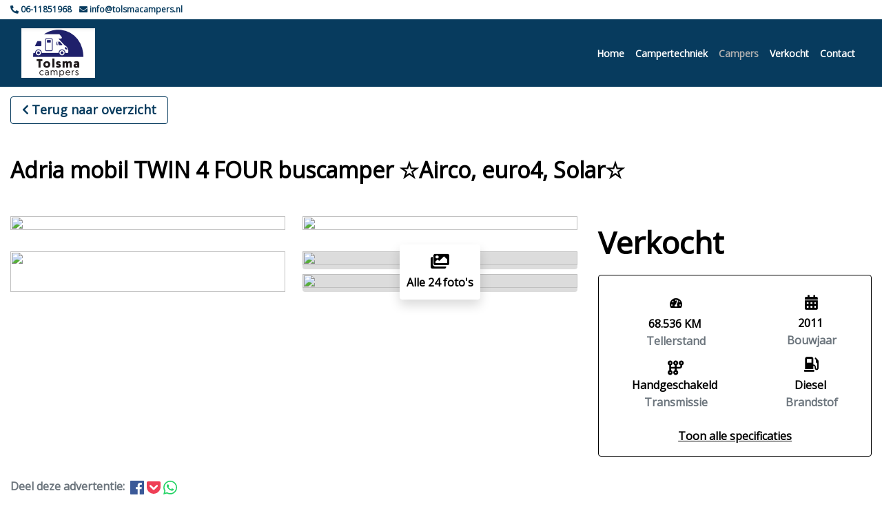

--- FILE ---
content_type: text/html; charset=UTF-8
request_url: https://tolsmacampers.nl/campers/2585660-adria-mobil-twin-4-four-buscamper-airco-euro4-solar
body_size: 16649
content:
<!DOCTYPE html><html lang=nl><head><meta charset=UTF-8><meta content="width=device-width, initial-scale=1" name=viewport><title>Adria mobil TWIN 4 FOUR buscamper ☆Airco, euro4, Solar☆ | Tolsma Campers</title><meta content="" name=description><meta content="Adria mobil TWIN 4 FOUR buscamper ☆Airco, euro4, Solar☆" property=og:title><meta content=https://tolsmacampers.nl/campers/2585660-adria-mobil-twin-4-four-buscamper-airco-euro4-solar property=og:url><meta content=product property=og:type><meta content="https://api.mobilox.nl/media/cache/resolve/public_thumb/rc/WXt9cjgL/ob_uploads/2023/09/2314616/b1cea83ae4547d643d56f062b54ca4ceca3c0b02.jpeg?filters%5Bmultiple_watermark_filter%5D%5B0%5D%5Bimage%5D=watermarks/mobilox/verkocht.png&amp;filters%5Bmultiple_watermark_filter%5D%5B0%5D%5Bsize%5D=0.5&amp;filters%5Bmultiple_watermark_filter%5D%5B0%5D%5Bposition%5D=topleft&amp;filters%5Bmultiple_watermark_filter%5D%5B0%5D%5Border%5D=0&amp;filters%5Bmultiple_watermark_filter%5D%5B1%5D%5Bimage%5D=watermarks/mobilox/logo.png&amp;filters%5Bmultiple_watermark_filter%5D%5B1%5D%5Bsize%5D=0.2&amp;filters%5Bmultiple_watermark_filter%5D%5B1%5D%5Bposition%5D=bottomleft" property=og:image><meta content="Adria mobil TWIN 4 FOUR buscamper ☆Airco, euro4, Solar☆ voor Verkocht bij Tolsma Campers bv" property=og:description><link href=/uploads/308/2022-02-21-11-12.png rel=icon type=image/png><link href="/css/774376630267a679a3c694f28a99bfe444c902811_3ca53cf724d6bacd5d07c4156c083a6a.css?v=1708443886" rel=stylesheet><link href=/build/inventory:new.b0eee6bb.css rel=stylesheet><style media=screen>#row-35523 {
                    margin-top: 1rem;
margin-bottom: 1rem;
responsive: 1px;
column-layout: 1-column-100;
background-color: #00000000;
        
            }

    
    

            #col35524 {
            flex-basis: 100% !important;
            max-width: 100% !important;
        }

        @media (min-width: 768px) {
            #col35524 {
                flex-basis: 100% !important;
                max-width: 100% !important;
            }
        }
    

    .mox {
        background-color: #FFFFFF !important;
        color: #000000 !important;
        --backgroundColor: #FFFFFF !important;
        --accentColor: #073B5E !important;
        --altAccentColor: #e7ecef !important;
        --textColor: #000000 !important;
        --buttonBackground: #073B5E !important;
                    --secondaryTextColor: #6c757d !important;
            }

            @media screen and (min-width: 1440px) {
            .mox {
                max-width: 80%;
            }
        }
    
    
    
    
    
    
    
    
    .mox .row,
    .mox h1,
    .mox h2,
    .mox h3,
    .mox h4,
    .mox h5,
    .mox h6,
    .mox th,
    .mox td,
    .mox-contact-links a,
    .mox-scrollto-specs u,
    .mox,
    .mox-text-color {
        color: #000000 !important;
    }

    .mox .page-link,
    .mox .modal-content,
    .mox .modal-header.modal-header,
    .mox .form-wrapper {
        background-color: #FFFFFF !important;
    }

    .mox .mox-modal-footer{
        font-weight: 700 !important;
        border-top: 0px !important;
        z-index: 2;

        position: fixed !important;
        display: flex !important;
        bottom: 0;
        left: 0;
        padding: 1em 21px;
        box-sizing: border-box;
        width: 95%;
        background-color: #FFFFFF !important;
    }

    .mox .border,
    .mox-delivery-package {
        border-color: #000000 !important;
    }

    .mox-attribute,
    .mox-column-financing-price {
        background-color: #e7ecef !important;
        color: #073B5E;
    }

    .mox .active .page-link {
        background-color: #073B5E !important;
        border-color: #e7ecef !important;
        color: white !important;
    }

    .mox .page-link,
    #mox-contact-phone,
    .mox-usp .fas,
    .mox-usp span,
    .mox-accesory .fas,
    .mox-modal-filter span,
    .mox-modal-filter .fas,
    .mox-modal-filter:hover,
    .mox-contact-link span,
    .mox-contact-link .fas,
    .mox-remove-filter,
    .mox-product-row small,
    .mox-financing-link,
    .mox-phone-link,
    .mox-tax-type,
    .mox-accessory-image-trigger > i {
        color: #073B5E !important;
    }

    .mox-column-price,
    .mox .custom-control-input:checked~.custom-control-label::before,
    .mox .custom-control-input:checked~.custom-control-label::after,
    .mox-price,
    .mox-background-primary {
        background-color: #073B5E !important;
    }

    .pswp__bullet--active {
        background-color: #073B5E !important;
        opacity: 1 !important;
    }

    .pswp {
        --pswp-placeholder-bg: transparent;

                            --pswp-bg: #073B5E;
            }

    .mox-btn,
    .mox-side-modal .btn {
        background-color: #073B5E !important;
        border-color: #073B5E !important;
        color: white !important;
    }

    .mox-column-financing-price,
    .mox-usp-slider {
        background-color: #e7ecef !important;
    }

    .mox-layout-toggle,
    .mox-filter,
    .mox-sort-toggle,
    .mox-btn-outline {
                    border-color: #073B5E !important;
            color: #073B5E !important;
            fill: #073B5E !important;
            }

    
    .mox-usp-slider,
    .show > .mox-filter {
        border-color: #073B5E !important;
        color: #073B5E !important;
    }

    .mox-filter:hover,
    .mox-filter.active,
    .mox-sort-option.active,
    .mox-sort-option.hover {
        background-color: #073B5E !important;
        color: white !important;
    }

    .mox-active-filter {
        background-color: #e7ecef !important;
        border-color: #073B5E !important;
        color: #073B5E !important;
    }

    .mox-sold {
        background-color: #ED6A5A !important;
        color: white !important;
    }

    .mox-sold.btn {
        border-color: #ED6A5A !important;
    }

    .mox-noresult .fa-car-burst {
        color: #ED6A5A !important;
    }

    .mox-reserved {
        background-color: #69798B !important;
        color: white !important;
    }

    .mox-text-primary {
        color: #073B5E !important;
    }

    .mox-range-slider .noUi-connect {
        background: #073B5E !important;
    }

    .mox-product-row:hover .mox-title {
        color: #073B5E !important;
        transition: ease-in-out 0.3s;
    }

    .mox-product-row:hover,
    .mox .page-link:hover {
        border: 1px solid #073B5E !important;
        transition: ease-in-out 0.3s;
    }

    .mox-filter-option .custom-control-label::before {
        border: 2px solid #e7ecef !important;
    }

    .mox-filter-option .custom-control-input:checked~.custom-control-label::after {
        background-color: #073B5E !important;
    }

    #page-13524 .modal-backdrop {
                    background: #073B5E !important;
            }

    .modal-backdrop {
        opacity: 0.9;
    }

    

	.st0{fill:none;stroke:#000000;stroke-width:2;stroke-linecap:round;stroke-linejoin:round;stroke-miterlimit:10;}
	.st1{fill:none;stroke:#000000;stroke-width:2;stroke-linejoin:round;stroke-miterlimit:10;}


	.st0{fill:none;stroke:#000000;stroke-width:2;stroke-linecap:round;stroke-linejoin:round;stroke-miterlimit:10;}
	.st1{fill:none;stroke:#000000;stroke-width:2;stroke-linejoin:round;stroke-miterlimit:10;}</style> <body id=page-13524><header class=fixed-top><div class="container-fluid top-header"><div class=row><div class="col py-2"><div class="align-items-center d-flex flex-wrap justify-content-end"><div class=flex-grow-1 style="flex-basis: 0"><a class="hover-decoration-none text-nowrap" data-action=start-phone-call data-label=06-11851968 data-track=true href=tel:06-11851968><span class="d-inline-block mr-2"><i class="fa-phone-alt fas"></i> 06-11851968 </span> </a> <a class="hover-decoration-none text-nowrap" data-action=open-email-link data-label=info@tolsmacampers.nl data-track=true href=mailto:info@tolsmacampers.nl><span class="d-inline-block mr-2"><i class="fa-envelope fas"></i> info@tolsmacampers.nl </span> </a></div> <div class="text-nowrap text-right" style="flex-basis: 0"></div></div> </div> </div> </div> <nav class="navbar navbar-expand-lg navbar-header"><div class=container><a class=navbar-brand href=/><img alt="Tolsma Campers" src=https://tolsmacampers.nl/media/cache/default/rc/K8qmT2di/uploads/308/1-2022-02-21-11-12.png> </a> <button aria-controls=navbar aria-expanded=false aria-label="Toggle navigation" class=navbar-toggler data-target=#navbar data-toggle=collapse type=button><i class="fa-bars fas"></i> </button> <div class="collapse navbar-collapse" id=navbar><ul class="ml-auto navbar-nav"><li class=nav-item><a class=nav-link href=/>Home</a><li class=nav-item><a class=nav-link href=/campertechniek>Campertechniek</a><li class="active nav-item"><a class=nav-link href=/campers>Campers</a><li class=nav-item><a class=nav-link href=/verkocht>Verkocht</a><li class=nav-item><a class=nav-link href=/contact>Contact</a></ul> </div></div> </nav></header> <div class="position-relative row-wrapper"><div class=container-fluid id=row-35523><div class=row><div class=col id=col35524><div class=mox><div class=mox-bootstrap><script async src="https://www.googletagmanager.com/gtag/js?id=G-DW6P3MLM9G"></script> <script id=mox-voorraad-analytics>window.dataLayer = window.dataLayer || [];
  function gtag(){dataLayer.push(arguments);}
  gtag('js', new Date());

  gtag('config', 'G-DW6P3MLM9G');</script> <div class=mox-inventorydetail-new><a class="btn btn-outline d-lg-inline-block d-none mb-5 mox-btn-outline" href=javascript:; onclick=window.history.back(-1)><i class="fa-chevron-left fa-sm fas mr-1 pt-1"></i>Terug naar overzicht</a> <h2 class="d-lg-block d-none main-title mb-5"><strong>Adria mobil TWIN 4 FOUR buscamper ☆Airco, euro4, Solar☆</strong> </h2> <script data-include=true>window.financer = "lease.auto";</script> <div class="align-items-center d-flex d-lg-none mb-3 mox-detail-header"><a class="btn btn-outline-primary mox-btn-outline" onclick=window.history.back(-1)><svg xmlns=http://www.w3.org/2000/svg fill=none height=12 viewbox="0 0 7 12" width=7><path d="M5.49988 11.25C5.30798 11.25 5.11598 11.1768 4.96973 11.0303L0.469727 6.53027C0.176758 6.2373 0.176758 5.7627 0.469727 5.46973L4.96973 0.969727C5.2627 0.676758 5.7373 0.676758 6.03027 0.969727C6.32324 1.2627 6.32324 1.7373 6.03027 2.03027L2.06043 6L6.03074 9.97031C6.32371 10.2633 6.32371 10.7379 6.03074 11.0309C5.88426 11.1773 5.69207 11.25 5.49988 11.25Z" fill=#073B5E></path> </svg> </a> <a class="btn btn-outline-primary d-lg-none d-none ml-2 mox-btn-outline mox-share"><svg xmlns=http://www.w3.org/2000/svg height=16 viewbox="0 0 18 16" width=18><path d="M10.5938 1.08749C10.2344 1.24686 10 1.60624 10 1.99999V3.99999H6.5C3.4625 3.99999 1 6.46249 1 9.49999C1 13.0406 3.54688 14.6219 4.13125 14.9406C4.20937 14.9844 4.29688 15 4.38438 15C4.725 15 5 14.7219 5 14.3844C5 14.15 4.86562 13.9344 4.69375 13.775C4.4 13.4969 4 12.95 4 12C4 10.3437 5.34375 8.99999 7 8.99999H10V11C10 11.3937 10.2312 11.7531 10.5938 11.9125C10.9563 12.0719 11.375 12.0062 11.6687 11.7437L16.6687 7.24374C16.8781 7.05311 17 6.78436 17 6.49999C17 6.21561 16.8812 5.94686 16.6687 5.75624L11.6687 1.25624C11.375 0.990614 10.9531 0.924989 10.5938 1.08749Z" fill=#FFFFFF stroke=#073B5E></path> </svg> </a> <div class="d-flex flex-column ml-auto"><span class="font-weight-bold mox-detail-price mr-auto">Verkocht</span> </div></div> <div class="mb-3 mb-lg-3 row"><div class="col-12 col-lg-8 d-lg-block d-none" id=mox-images><div class=mox-image-grid><a class=mox-show-gallery data-image-index=0 data-mox-trigger=pswp href="https://api.mobilox.nl/media/cache/resolve/nine_six/rc/WXt9cjgL/ob_uploads/2023/09/2314616/b1cea83ae4547d643d56f062b54ca4ceca3c0b02.jpeg?filters%5Bmultiple_watermark_filter%5D%5B0%5D%5Bimage%5D=watermarks/mobilox/verkocht.png&amp;filters%5Bmultiple_watermark_filter%5D%5B0%5D%5Bsize%5D=0.5&amp;filters%5Bmultiple_watermark_filter%5D%5B0%5D%5Bposition%5D=topleft&amp;filters%5Bmultiple_watermark_filter%5D%5B0%5D%5Border%5D=0&amp;filters%5Bmultiple_watermark_filter%5D%5B1%5D%5Bimage%5D=watermarks/mobilox/logo.png&amp;filters%5Bmultiple_watermark_filter%5D%5B1%5D%5Bsize%5D=0.2&amp;filters%5Bmultiple_watermark_filter%5D%5B1%5D%5Bposition%5D=bottomleft"><img class="img-fluid mox-image rounded" src="https://api.mobilox.nl/media/cache/resolve/nine_six/rc/WXt9cjgL/ob_uploads/2023/09/2314616/b1cea83ae4547d643d56f062b54ca4ceca3c0b02.jpeg?filters%5Bmultiple_watermark_filter%5D%5B0%5D%5Bimage%5D=watermarks/mobilox/verkocht.png&amp;filters%5Bmultiple_watermark_filter%5D%5B0%5D%5Bsize%5D=0.5&amp;filters%5Bmultiple_watermark_filter%5D%5B0%5D%5Bposition%5D=topleft&amp;filters%5Bmultiple_watermark_filter%5D%5B0%5D%5Border%5D=0&amp;filters%5Bmultiple_watermark_filter%5D%5B1%5D%5Bimage%5D=watermarks/mobilox/logo.png&amp;filters%5Bmultiple_watermark_filter%5D%5B1%5D%5Bsize%5D=0.2&amp;filters%5Bmultiple_watermark_filter%5D%5B1%5D%5Bposition%5D=bottomleft"> </a> <a class=mox-show-gallery data-image-index=1 data-mox-trigger=pswp href="https://api.mobilox.nl/media/cache/resolve/nine_six/rc/uIaes9IQ/ob_uploads/2023/09/2314616/4b55e941ae6750e11b149ec987e3ffd2a9299613.jpeg?filters%5Bmultiple_watermark_filter%5D%5B0%5D%5Bimage%5D=watermarks/mobilox/verkocht.png&amp;filters%5Bmultiple_watermark_filter%5D%5B0%5D%5Bsize%5D=0.5&amp;filters%5Bmultiple_watermark_filter%5D%5B0%5D%5Bposition%5D=topleft&amp;filters%5Bmultiple_watermark_filter%5D%5B0%5D%5Border%5D=0&amp;filters%5Bmultiple_watermark_filter%5D%5B1%5D%5Bimage%5D=watermarks/mobilox/logo.png&amp;filters%5Bmultiple_watermark_filter%5D%5B1%5D%5Bsize%5D=0.2&amp;filters%5Bmultiple_watermark_filter%5D%5B1%5D%5Bposition%5D=bottomleft"><img class="img-fluid mox-image rounded" src="https://api.mobilox.nl/media/cache/resolve/nine_six/rc/uIaes9IQ/ob_uploads/2023/09/2314616/4b55e941ae6750e11b149ec987e3ffd2a9299613.jpeg?filters%5Bmultiple_watermark_filter%5D%5B0%5D%5Bimage%5D=watermarks/mobilox/verkocht.png&amp;filters%5Bmultiple_watermark_filter%5D%5B0%5D%5Bsize%5D=0.5&amp;filters%5Bmultiple_watermark_filter%5D%5B0%5D%5Bposition%5D=topleft&amp;filters%5Bmultiple_watermark_filter%5D%5B0%5D%5Border%5D=0&amp;filters%5Bmultiple_watermark_filter%5D%5B1%5D%5Bimage%5D=watermarks/mobilox/logo.png&amp;filters%5Bmultiple_watermark_filter%5D%5B1%5D%5Bsize%5D=0.2&amp;filters%5Bmultiple_watermark_filter%5D%5B1%5D%5Bposition%5D=bottomleft"> </a> <a class=mox-show-gallery data-image-index=2 data-mox-trigger=pswp href="https://api.mobilox.nl/media/cache/resolve/nine_six/rc/30h8LggT/ob_uploads/2023/09/2314616/f7834869b31384882762997294a8c10ad4f86d7a.jpeg?filters%5Bmultiple_watermark_filter%5D%5B0%5D%5Bimage%5D=watermarks/mobilox/verkocht.png&amp;filters%5Bmultiple_watermark_filter%5D%5B0%5D%5Bsize%5D=0.5&amp;filters%5Bmultiple_watermark_filter%5D%5B0%5D%5Bposition%5D=topleft&amp;filters%5Bmultiple_watermark_filter%5D%5B0%5D%5Border%5D=0&amp;filters%5Bmultiple_watermark_filter%5D%5B1%5D%5Bimage%5D=watermarks/mobilox/logo.png&amp;filters%5Bmultiple_watermark_filter%5D%5B1%5D%5Bsize%5D=0.2&amp;filters%5Bmultiple_watermark_filter%5D%5B1%5D%5Bposition%5D=bottomleft"><img class="img-fluid mox-image rounded" src="https://api.mobilox.nl/media/cache/resolve/nine_six/rc/30h8LggT/ob_uploads/2023/09/2314616/f7834869b31384882762997294a8c10ad4f86d7a.jpeg?filters%5Bmultiple_watermark_filter%5D%5B0%5D%5Bimage%5D=watermarks/mobilox/verkocht.png&amp;filters%5Bmultiple_watermark_filter%5D%5B0%5D%5Bsize%5D=0.5&amp;filters%5Bmultiple_watermark_filter%5D%5B0%5D%5Bposition%5D=topleft&amp;filters%5Bmultiple_watermark_filter%5D%5B0%5D%5Border%5D=0&amp;filters%5Bmultiple_watermark_filter%5D%5B1%5D%5Bimage%5D=watermarks/mobilox/logo.png&amp;filters%5Bmultiple_watermark_filter%5D%5B1%5D%5Bsize%5D=0.2&amp;filters%5Bmultiple_watermark_filter%5D%5B1%5D%5Bposition%5D=bottomleft"> </a> <div class="mox-subgrid-wrapper position-relative"><div class="mox-subgrid position-relative"><a class=mox-show-gallery data-image-index=3 data-mox-trigger=pswp href="https://api.mobilox.nl/media/cache/resolve/nine_six/rc/nMRjF0cC/ob_uploads/2023/09/2314616/29b24559c7c423e8cc462d91e9a1056414221993.jpeg?filters%5Bmultiple_watermark_filter%5D%5B0%5D%5Bimage%5D=watermarks/mobilox/verkocht.png&amp;filters%5Bmultiple_watermark_filter%5D%5B0%5D%5Bsize%5D=0.5&amp;filters%5Bmultiple_watermark_filter%5D%5B0%5D%5Bposition%5D=topleft&amp;filters%5Bmultiple_watermark_filter%5D%5B0%5D%5Border%5D=0&amp;filters%5Bmultiple_watermark_filter%5D%5B1%5D%5Bimage%5D=watermarks/mobilox/logo.png&amp;filters%5Bmultiple_watermark_filter%5D%5B1%5D%5Bsize%5D=0.2&amp;filters%5Bmultiple_watermark_filter%5D%5B1%5D%5Bposition%5D=bottomleft"><img class="img-fluid mox-image rounded" src="https://api.mobilox.nl/media/cache/resolve/nine_six/rc/nMRjF0cC/ob_uploads/2023/09/2314616/29b24559c7c423e8cc462d91e9a1056414221993.jpeg?filters%5Bmultiple_watermark_filter%5D%5B0%5D%5Bimage%5D=watermarks/mobilox/verkocht.png&amp;filters%5Bmultiple_watermark_filter%5D%5B0%5D%5Bsize%5D=0.5&amp;filters%5Bmultiple_watermark_filter%5D%5B0%5D%5Bposition%5D=topleft&amp;filters%5Bmultiple_watermark_filter%5D%5B0%5D%5Border%5D=0&amp;filters%5Bmultiple_watermark_filter%5D%5B1%5D%5Bimage%5D=watermarks/mobilox/logo.png&amp;filters%5Bmultiple_watermark_filter%5D%5B1%5D%5Bsize%5D=0.2&amp;filters%5Bmultiple_watermark_filter%5D%5B1%5D%5Bposition%5D=bottomleft"> </a> <a class=mox-show-gallery data-image-index=4 data-mox-trigger=pswp href="https://api.mobilox.nl/media/cache/resolve/nine_six/rc/5i8p6rGi/ob_uploads/2023/09/2314616/1d49405554d220a952fcdf207362d1cbdebfeeaa.jpeg?filters%5Bmultiple_watermark_filter%5D%5B0%5D%5Bimage%5D=watermarks/mobilox/verkocht.png&amp;filters%5Bmultiple_watermark_filter%5D%5B0%5D%5Bsize%5D=0.5&amp;filters%5Bmultiple_watermark_filter%5D%5B0%5D%5Bposition%5D=topleft&amp;filters%5Bmultiple_watermark_filter%5D%5B0%5D%5Border%5D=0&amp;filters%5Bmultiple_watermark_filter%5D%5B1%5D%5Bimage%5D=watermarks/mobilox/logo.png&amp;filters%5Bmultiple_watermark_filter%5D%5B1%5D%5Bsize%5D=0.2&amp;filters%5Bmultiple_watermark_filter%5D%5B1%5D%5Bposition%5D=bottomleft"><img class="img-fluid mox-image rounded" src="https://api.mobilox.nl/media/cache/resolve/nine_six/rc/5i8p6rGi/ob_uploads/2023/09/2314616/1d49405554d220a952fcdf207362d1cbdebfeeaa.jpeg?filters%5Bmultiple_watermark_filter%5D%5B0%5D%5Bimage%5D=watermarks/mobilox/verkocht.png&amp;filters%5Bmultiple_watermark_filter%5D%5B0%5D%5Bsize%5D=0.5&amp;filters%5Bmultiple_watermark_filter%5D%5B0%5D%5Bposition%5D=topleft&amp;filters%5Bmultiple_watermark_filter%5D%5B0%5D%5Border%5D=0&amp;filters%5Bmultiple_watermark_filter%5D%5B1%5D%5Bimage%5D=watermarks/mobilox/logo.png&amp;filters%5Bmultiple_watermark_filter%5D%5B1%5D%5Bsize%5D=0.2&amp;filters%5Bmultiple_watermark_filter%5D%5B1%5D%5Bposition%5D=bottomleft"> </a> <a class=mox-show-gallery data-image-index=5 data-mox-trigger=pswp href="https://api.mobilox.nl/media/cache/resolve/nine_six/rc/IBMSx2UK/ob_uploads/2023/09/2314616/349c9af3035953550f789f00cb64699e75a4bcff.jpeg?filters%5Bmultiple_watermark_filter%5D%5B0%5D%5Bimage%5D=watermarks/mobilox/verkocht.png&amp;filters%5Bmultiple_watermark_filter%5D%5B0%5D%5Bsize%5D=0.5&amp;filters%5Bmultiple_watermark_filter%5D%5B0%5D%5Bposition%5D=topleft&amp;filters%5Bmultiple_watermark_filter%5D%5B0%5D%5Border%5D=0&amp;filters%5Bmultiple_watermark_filter%5D%5B1%5D%5Bimage%5D=watermarks/mobilox/logo.png&amp;filters%5Bmultiple_watermark_filter%5D%5B1%5D%5Bsize%5D=0.2&amp;filters%5Bmultiple_watermark_filter%5D%5B1%5D%5Bposition%5D=bottomleft"><img class="img-fluid mox-image rounded" src="https://api.mobilox.nl/media/cache/resolve/nine_six/rc/IBMSx2UK/ob_uploads/2023/09/2314616/349c9af3035953550f789f00cb64699e75a4bcff.jpeg?filters%5Bmultiple_watermark_filter%5D%5B0%5D%5Bimage%5D=watermarks/mobilox/verkocht.png&amp;filters%5Bmultiple_watermark_filter%5D%5B0%5D%5Bsize%5D=0.5&amp;filters%5Bmultiple_watermark_filter%5D%5B0%5D%5Bposition%5D=topleft&amp;filters%5Bmultiple_watermark_filter%5D%5B0%5D%5Border%5D=0&amp;filters%5Bmultiple_watermark_filter%5D%5B1%5D%5Bimage%5D=watermarks/mobilox/logo.png&amp;filters%5Bmultiple_watermark_filter%5D%5B1%5D%5Bsize%5D=0.2&amp;filters%5Bmultiple_watermark_filter%5D%5B1%5D%5Bposition%5D=bottomleft"> </a> <a class=mox-show-gallery data-image-index=6 data-mox-trigger=pswp href="https://api.mobilox.nl/media/cache/resolve/nine_six/rc/G5pWtYXf/ob_uploads/2023/09/2314616/efc8bde9bd31ef8d5d37556273201fb547266bb1.jpeg?filters%5Bmultiple_watermark_filter%5D%5B0%5D%5Bimage%5D=watermarks/mobilox/verkocht.png&amp;filters%5Bmultiple_watermark_filter%5D%5B0%5D%5Bsize%5D=0.5&amp;filters%5Bmultiple_watermark_filter%5D%5B0%5D%5Bposition%5D=topleft&amp;filters%5Bmultiple_watermark_filter%5D%5B0%5D%5Border%5D=0&amp;filters%5Bmultiple_watermark_filter%5D%5B1%5D%5Bimage%5D=watermarks/mobilox/logo.png&amp;filters%5Bmultiple_watermark_filter%5D%5B1%5D%5Bsize%5D=0.2&amp;filters%5Bmultiple_watermark_filter%5D%5B1%5D%5Bposition%5D=bottomleft"><img class="img-fluid mox-image rounded" src="https://api.mobilox.nl/media/cache/resolve/nine_six/rc/G5pWtYXf/ob_uploads/2023/09/2314616/efc8bde9bd31ef8d5d37556273201fb547266bb1.jpeg?filters%5Bmultiple_watermark_filter%5D%5B0%5D%5Bimage%5D=watermarks/mobilox/verkocht.png&amp;filters%5Bmultiple_watermark_filter%5D%5B0%5D%5Bsize%5D=0.5&amp;filters%5Bmultiple_watermark_filter%5D%5B0%5D%5Bposition%5D=topleft&amp;filters%5Bmultiple_watermark_filter%5D%5B0%5D%5Border%5D=0&amp;filters%5Bmultiple_watermark_filter%5D%5B1%5D%5Bimage%5D=watermarks/mobilox/logo.png&amp;filters%5Bmultiple_watermark_filter%5D%5B1%5D%5Bsize%5D=0.2&amp;filters%5Bmultiple_watermark_filter%5D%5B1%5D%5Bposition%5D=bottomleft"> </a></div> <a><div class="align-items-center d-flex flex-column justify-content-center mox-gallery-trigger rounded shadow"><i class="align-self-middle fa-images fa-xl fas mb-2"></i> <strong>Alle 24 foto's</strong></div> </a></div></div> </div> <div class="d-lg-none mb-3 w-100"><div class="mb-3 mox-image-slider-wrapper" id=mox-images-mobile><div class=mox-image-slider-mobile><a class=mox-show-gallery data-image-index=0><img class="img-fluid ml-auto mox-image mr-auto" src="https://api.mobilox.nl/media/cache/resolve/nine_six/rc/WXt9cjgL/ob_uploads/2023/09/2314616/b1cea83ae4547d643d56f062b54ca4ceca3c0b02.jpeg?filters%5Bmultiple_watermark_filter%5D%5B0%5D%5Bimage%5D=watermarks/mobilox/verkocht.png&amp;filters%5Bmultiple_watermark_filter%5D%5B0%5D%5Bsize%5D=0.5&amp;filters%5Bmultiple_watermark_filter%5D%5B0%5D%5Bposition%5D=topleft&amp;filters%5Bmultiple_watermark_filter%5D%5B0%5D%5Border%5D=0&amp;filters%5Bmultiple_watermark_filter%5D%5B1%5D%5Bimage%5D=watermarks/mobilox/logo.png&amp;filters%5Bmultiple_watermark_filter%5D%5B1%5D%5Bsize%5D=0.2&amp;filters%5Bmultiple_watermark_filter%5D%5B1%5D%5Bposition%5D=bottomleft"> </a> <a class=mox-show-gallery data-image-index=1><img class="img-fluid ml-auto mox-image mr-auto" src="https://api.mobilox.nl/media/cache/resolve/nine_six/rc/uIaes9IQ/ob_uploads/2023/09/2314616/4b55e941ae6750e11b149ec987e3ffd2a9299613.jpeg?filters%5Bmultiple_watermark_filter%5D%5B0%5D%5Bimage%5D=watermarks/mobilox/verkocht.png&amp;filters%5Bmultiple_watermark_filter%5D%5B0%5D%5Bsize%5D=0.5&amp;filters%5Bmultiple_watermark_filter%5D%5B0%5D%5Bposition%5D=topleft&amp;filters%5Bmultiple_watermark_filter%5D%5B0%5D%5Border%5D=0&amp;filters%5Bmultiple_watermark_filter%5D%5B1%5D%5Bimage%5D=watermarks/mobilox/logo.png&amp;filters%5Bmultiple_watermark_filter%5D%5B1%5D%5Bsize%5D=0.2&amp;filters%5Bmultiple_watermark_filter%5D%5B1%5D%5Bposition%5D=bottomleft"> </a> <a class=mox-show-gallery data-image-index=2><img class="img-fluid ml-auto mox-image mr-auto" src="https://api.mobilox.nl/media/cache/resolve/nine_six/rc/30h8LggT/ob_uploads/2023/09/2314616/f7834869b31384882762997294a8c10ad4f86d7a.jpeg?filters%5Bmultiple_watermark_filter%5D%5B0%5D%5Bimage%5D=watermarks/mobilox/verkocht.png&amp;filters%5Bmultiple_watermark_filter%5D%5B0%5D%5Bsize%5D=0.5&amp;filters%5Bmultiple_watermark_filter%5D%5B0%5D%5Bposition%5D=topleft&amp;filters%5Bmultiple_watermark_filter%5D%5B0%5D%5Border%5D=0&amp;filters%5Bmultiple_watermark_filter%5D%5B1%5D%5Bimage%5D=watermarks/mobilox/logo.png&amp;filters%5Bmultiple_watermark_filter%5D%5B1%5D%5Bsize%5D=0.2&amp;filters%5Bmultiple_watermark_filter%5D%5B1%5D%5Bposition%5D=bottomleft"> </a> <a class=mox-show-gallery data-image-index=3><img class="img-fluid ml-auto mox-image mr-auto" src="https://api.mobilox.nl/media/cache/resolve/nine_six/rc/nMRjF0cC/ob_uploads/2023/09/2314616/29b24559c7c423e8cc462d91e9a1056414221993.jpeg?filters%5Bmultiple_watermark_filter%5D%5B0%5D%5Bimage%5D=watermarks/mobilox/verkocht.png&amp;filters%5Bmultiple_watermark_filter%5D%5B0%5D%5Bsize%5D=0.5&amp;filters%5Bmultiple_watermark_filter%5D%5B0%5D%5Bposition%5D=topleft&amp;filters%5Bmultiple_watermark_filter%5D%5B0%5D%5Border%5D=0&amp;filters%5Bmultiple_watermark_filter%5D%5B1%5D%5Bimage%5D=watermarks/mobilox/logo.png&amp;filters%5Bmultiple_watermark_filter%5D%5B1%5D%5Bsize%5D=0.2&amp;filters%5Bmultiple_watermark_filter%5D%5B1%5D%5Bposition%5D=bottomleft"> </a> <a class=mox-show-gallery data-image-index=4><img class="img-fluid ml-auto mox-image mr-auto" src="https://api.mobilox.nl/media/cache/resolve/nine_six/rc/5i8p6rGi/ob_uploads/2023/09/2314616/1d49405554d220a952fcdf207362d1cbdebfeeaa.jpeg?filters%5Bmultiple_watermark_filter%5D%5B0%5D%5Bimage%5D=watermarks/mobilox/verkocht.png&amp;filters%5Bmultiple_watermark_filter%5D%5B0%5D%5Bsize%5D=0.5&amp;filters%5Bmultiple_watermark_filter%5D%5B0%5D%5Bposition%5D=topleft&amp;filters%5Bmultiple_watermark_filter%5D%5B0%5D%5Border%5D=0&amp;filters%5Bmultiple_watermark_filter%5D%5B1%5D%5Bimage%5D=watermarks/mobilox/logo.png&amp;filters%5Bmultiple_watermark_filter%5D%5B1%5D%5Bsize%5D=0.2&amp;filters%5Bmultiple_watermark_filter%5D%5B1%5D%5Bposition%5D=bottomleft"> </a> <a class=mox-show-gallery data-image-index=5><img class="img-fluid ml-auto mox-image mr-auto" src="https://api.mobilox.nl/media/cache/resolve/nine_six/rc/IBMSx2UK/ob_uploads/2023/09/2314616/349c9af3035953550f789f00cb64699e75a4bcff.jpeg?filters%5Bmultiple_watermark_filter%5D%5B0%5D%5Bimage%5D=watermarks/mobilox/verkocht.png&amp;filters%5Bmultiple_watermark_filter%5D%5B0%5D%5Bsize%5D=0.5&amp;filters%5Bmultiple_watermark_filter%5D%5B0%5D%5Bposition%5D=topleft&amp;filters%5Bmultiple_watermark_filter%5D%5B0%5D%5Border%5D=0&amp;filters%5Bmultiple_watermark_filter%5D%5B1%5D%5Bimage%5D=watermarks/mobilox/logo.png&amp;filters%5Bmultiple_watermark_filter%5D%5B1%5D%5Bsize%5D=0.2&amp;filters%5Bmultiple_watermark_filter%5D%5B1%5D%5Bposition%5D=bottomleft"> </a> <a class=mox-show-gallery data-image-index=6><img class="img-fluid ml-auto mox-image mr-auto" src="https://api.mobilox.nl/media/cache/resolve/nine_six/rc/G5pWtYXf/ob_uploads/2023/09/2314616/efc8bde9bd31ef8d5d37556273201fb547266bb1.jpeg?filters%5Bmultiple_watermark_filter%5D%5B0%5D%5Bimage%5D=watermarks/mobilox/verkocht.png&amp;filters%5Bmultiple_watermark_filter%5D%5B0%5D%5Bsize%5D=0.5&amp;filters%5Bmultiple_watermark_filter%5D%5B0%5D%5Bposition%5D=topleft&amp;filters%5Bmultiple_watermark_filter%5D%5B0%5D%5Border%5D=0&amp;filters%5Bmultiple_watermark_filter%5D%5B1%5D%5Bimage%5D=watermarks/mobilox/logo.png&amp;filters%5Bmultiple_watermark_filter%5D%5B1%5D%5Bsize%5D=0.2&amp;filters%5Bmultiple_watermark_filter%5D%5B1%5D%5Bposition%5D=bottomleft"> </a> <a class=mox-show-gallery data-image-index=7><img class="img-fluid ml-auto mox-image mr-auto" src="https://api.mobilox.nl/media/cache/resolve/nine_six/rc/TzBe9LwO/ob_uploads/2023/09/2314616/9717024f112b7a6d248974c2b73dc85378ddccb8.jpeg?filters%5Bmultiple_watermark_filter%5D%5B0%5D%5Bimage%5D=watermarks/mobilox/verkocht.png&amp;filters%5Bmultiple_watermark_filter%5D%5B0%5D%5Bsize%5D=0.5&amp;filters%5Bmultiple_watermark_filter%5D%5B0%5D%5Bposition%5D=topleft&amp;filters%5Bmultiple_watermark_filter%5D%5B0%5D%5Border%5D=0&amp;filters%5Bmultiple_watermark_filter%5D%5B1%5D%5Bimage%5D=watermarks/mobilox/logo.png&amp;filters%5Bmultiple_watermark_filter%5D%5B1%5D%5Bsize%5D=0.2&amp;filters%5Bmultiple_watermark_filter%5D%5B1%5D%5Bposition%5D=bottomleft"> </a> <a class=mox-show-gallery data-image-index=8><img class="img-fluid ml-auto mox-image mr-auto" src="https://api.mobilox.nl/media/cache/resolve/nine_six/rc/h09ACPz2/ob_uploads/2023/09/2314616/7e40cf374edd6bd159c1f4f08a84b0b224c4dd67.jpeg?filters%5Bmultiple_watermark_filter%5D%5B0%5D%5Bimage%5D=watermarks/mobilox/verkocht.png&amp;filters%5Bmultiple_watermark_filter%5D%5B0%5D%5Bsize%5D=0.5&amp;filters%5Bmultiple_watermark_filter%5D%5B0%5D%5Bposition%5D=topleft&amp;filters%5Bmultiple_watermark_filter%5D%5B0%5D%5Border%5D=0&amp;filters%5Bmultiple_watermark_filter%5D%5B1%5D%5Bimage%5D=watermarks/mobilox/logo.png&amp;filters%5Bmultiple_watermark_filter%5D%5B1%5D%5Bsize%5D=0.2&amp;filters%5Bmultiple_watermark_filter%5D%5B1%5D%5Bposition%5D=bottomleft"> </a> <a class=mox-show-gallery data-image-index=9><img class="img-fluid ml-auto mox-image mr-auto" src="https://api.mobilox.nl/media/cache/resolve/nine_six/rc/fUMELN3Y/ob_uploads/2023/09/2314616/cc8c93ec8d310bd14915064b94866be526bd4867.jpeg?filters%5Bmultiple_watermark_filter%5D%5B0%5D%5Bimage%5D=watermarks/mobilox/verkocht.png&amp;filters%5Bmultiple_watermark_filter%5D%5B0%5D%5Bsize%5D=0.5&amp;filters%5Bmultiple_watermark_filter%5D%5B0%5D%5Bposition%5D=topleft&amp;filters%5Bmultiple_watermark_filter%5D%5B0%5D%5Border%5D=0&amp;filters%5Bmultiple_watermark_filter%5D%5B1%5D%5Bimage%5D=watermarks/mobilox/logo.png&amp;filters%5Bmultiple_watermark_filter%5D%5B1%5D%5Bsize%5D=0.2&amp;filters%5Bmultiple_watermark_filter%5D%5B1%5D%5Bposition%5D=bottomleft"> </a> <a class=mox-show-gallery data-image-index=10><img class="img-fluid ml-auto mox-image mr-auto" src="https://api.mobilox.nl/media/cache/resolve/nine_six/rc/Y0ifnqHO/ob_uploads/2023/09/2314616/5cdf70e47e851a3ab51611670bbae94eb1572bfb.jpeg?filters%5Bmultiple_watermark_filter%5D%5B0%5D%5Bimage%5D=watermarks/mobilox/verkocht.png&amp;filters%5Bmultiple_watermark_filter%5D%5B0%5D%5Bsize%5D=0.5&amp;filters%5Bmultiple_watermark_filter%5D%5B0%5D%5Bposition%5D=topleft&amp;filters%5Bmultiple_watermark_filter%5D%5B0%5D%5Border%5D=0&amp;filters%5Bmultiple_watermark_filter%5D%5B1%5D%5Bimage%5D=watermarks/mobilox/logo.png&amp;filters%5Bmultiple_watermark_filter%5D%5B1%5D%5Bsize%5D=0.2&amp;filters%5Bmultiple_watermark_filter%5D%5B1%5D%5Bposition%5D=bottomleft"> </a> <a class=mox-show-gallery data-image-index=11><img class="img-fluid ml-auto mox-image mr-auto" src="https://api.mobilox.nl/media/cache/resolve/nine_six/rc/3e3UXiQs/ob_uploads/2023/09/2314616/cd1f5fbe43f8b1e01c1f2e9e4b6c5dd25c678b3d.jpeg?filters%5Bmultiple_watermark_filter%5D%5B0%5D%5Bimage%5D=watermarks/mobilox/verkocht.png&amp;filters%5Bmultiple_watermark_filter%5D%5B0%5D%5Bsize%5D=0.5&amp;filters%5Bmultiple_watermark_filter%5D%5B0%5D%5Bposition%5D=topleft&amp;filters%5Bmultiple_watermark_filter%5D%5B0%5D%5Border%5D=0&amp;filters%5Bmultiple_watermark_filter%5D%5B1%5D%5Bimage%5D=watermarks/mobilox/logo.png&amp;filters%5Bmultiple_watermark_filter%5D%5B1%5D%5Bsize%5D=0.2&amp;filters%5Bmultiple_watermark_filter%5D%5B1%5D%5Bposition%5D=bottomleft"> </a> <a class=mox-show-gallery data-image-index=12><img class="img-fluid ml-auto mox-image mr-auto" src="https://api.mobilox.nl/media/cache/resolve/nine_six/rc/D2H5Vp0G/ob_uploads/2023/09/2314616/0b6f92125ff3daee93ae3ebeafc0197c32ab1d76.jpeg?filters%5Bmultiple_watermark_filter%5D%5B0%5D%5Bimage%5D=watermarks/mobilox/verkocht.png&amp;filters%5Bmultiple_watermark_filter%5D%5B0%5D%5Bsize%5D=0.5&amp;filters%5Bmultiple_watermark_filter%5D%5B0%5D%5Bposition%5D=topleft&amp;filters%5Bmultiple_watermark_filter%5D%5B0%5D%5Border%5D=0&amp;filters%5Bmultiple_watermark_filter%5D%5B1%5D%5Bimage%5D=watermarks/mobilox/logo.png&amp;filters%5Bmultiple_watermark_filter%5D%5B1%5D%5Bsize%5D=0.2&amp;filters%5Bmultiple_watermark_filter%5D%5B1%5D%5Bposition%5D=bottomleft"> </a> <a class=mox-show-gallery data-image-index=13><img class="img-fluid ml-auto mox-image mr-auto" src="https://api.mobilox.nl/media/cache/resolve/nine_six/rc/2XAitbwr/ob_uploads/2023/09/2314616/e5285e9993cf724a69c9fbd9a0607f66c3ac8e61.jpeg?filters%5Bmultiple_watermark_filter%5D%5B0%5D%5Bimage%5D=watermarks/mobilox/verkocht.png&amp;filters%5Bmultiple_watermark_filter%5D%5B0%5D%5Bsize%5D=0.5&amp;filters%5Bmultiple_watermark_filter%5D%5B0%5D%5Bposition%5D=topleft&amp;filters%5Bmultiple_watermark_filter%5D%5B0%5D%5Border%5D=0&amp;filters%5Bmultiple_watermark_filter%5D%5B1%5D%5Bimage%5D=watermarks/mobilox/logo.png&amp;filters%5Bmultiple_watermark_filter%5D%5B1%5D%5Bsize%5D=0.2&amp;filters%5Bmultiple_watermark_filter%5D%5B1%5D%5Bposition%5D=bottomleft"> </a> <a class=mox-show-gallery data-image-index=14><img class="img-fluid ml-auto mox-image mr-auto" src="https://api.mobilox.nl/media/cache/resolve/nine_six/rc/6LRySy6Y/ob_uploads/2023/09/2314616/27b97fe655791039dbbce6c58ee2a8748181390a.jpeg?filters%5Bmultiple_watermark_filter%5D%5B0%5D%5Bimage%5D=watermarks/mobilox/verkocht.png&amp;filters%5Bmultiple_watermark_filter%5D%5B0%5D%5Bsize%5D=0.5&amp;filters%5Bmultiple_watermark_filter%5D%5B0%5D%5Bposition%5D=topleft&amp;filters%5Bmultiple_watermark_filter%5D%5B0%5D%5Border%5D=0&amp;filters%5Bmultiple_watermark_filter%5D%5B1%5D%5Bimage%5D=watermarks/mobilox/logo.png&amp;filters%5Bmultiple_watermark_filter%5D%5B1%5D%5Bsize%5D=0.2&amp;filters%5Bmultiple_watermark_filter%5D%5B1%5D%5Bposition%5D=bottomleft"> </a> <a class=mox-show-gallery data-image-index=15><img class="img-fluid ml-auto mox-image mr-auto" src="https://api.mobilox.nl/media/cache/resolve/nine_six/rc/CTopaCYx/ob_uploads/2023/09/2314616/6eff993bd69388f7982800fd4562d12c4fc4173a.jpeg?filters%5Bmultiple_watermark_filter%5D%5B0%5D%5Bimage%5D=watermarks/mobilox/verkocht.png&amp;filters%5Bmultiple_watermark_filter%5D%5B0%5D%5Bsize%5D=0.5&amp;filters%5Bmultiple_watermark_filter%5D%5B0%5D%5Bposition%5D=topleft&amp;filters%5Bmultiple_watermark_filter%5D%5B0%5D%5Border%5D=0&amp;filters%5Bmultiple_watermark_filter%5D%5B1%5D%5Bimage%5D=watermarks/mobilox/logo.png&amp;filters%5Bmultiple_watermark_filter%5D%5B1%5D%5Bsize%5D=0.2&amp;filters%5Bmultiple_watermark_filter%5D%5B1%5D%5Bposition%5D=bottomleft"> </a> <a class=mox-show-gallery data-image-index=16><img class="img-fluid ml-auto mox-image mr-auto" src="https://api.mobilox.nl/media/cache/resolve/nine_six/rc/9NQ3xcI4/ob_uploads/2023/09/2314616/9f734c0b568c2aa3c767bcf740a45f5adb08021c.jpeg?filters%5Bmultiple_watermark_filter%5D%5B0%5D%5Bimage%5D=watermarks/mobilox/verkocht.png&amp;filters%5Bmultiple_watermark_filter%5D%5B0%5D%5Bsize%5D=0.5&amp;filters%5Bmultiple_watermark_filter%5D%5B0%5D%5Bposition%5D=topleft&amp;filters%5Bmultiple_watermark_filter%5D%5B0%5D%5Border%5D=0&amp;filters%5Bmultiple_watermark_filter%5D%5B1%5D%5Bimage%5D=watermarks/mobilox/logo.png&amp;filters%5Bmultiple_watermark_filter%5D%5B1%5D%5Bsize%5D=0.2&amp;filters%5Bmultiple_watermark_filter%5D%5B1%5D%5Bposition%5D=bottomleft"> </a> <a class=mox-show-gallery data-image-index=17><img class="img-fluid ml-auto mox-image mr-auto" src="https://api.mobilox.nl/media/cache/resolve/nine_six/rc/TmLdJ3bP/ob_uploads/2023/09/2314616/6c02d7491dedceb8f8b1ea84271c75d538c38002.jpeg?filters%5Bmultiple_watermark_filter%5D%5B0%5D%5Bimage%5D=watermarks/mobilox/verkocht.png&amp;filters%5Bmultiple_watermark_filter%5D%5B0%5D%5Bsize%5D=0.5&amp;filters%5Bmultiple_watermark_filter%5D%5B0%5D%5Bposition%5D=topleft&amp;filters%5Bmultiple_watermark_filter%5D%5B0%5D%5Border%5D=0&amp;filters%5Bmultiple_watermark_filter%5D%5B1%5D%5Bimage%5D=watermarks/mobilox/logo.png&amp;filters%5Bmultiple_watermark_filter%5D%5B1%5D%5Bsize%5D=0.2&amp;filters%5Bmultiple_watermark_filter%5D%5B1%5D%5Bposition%5D=bottomleft"> </a> <a class=mox-show-gallery data-image-index=18><img class="img-fluid ml-auto mox-image mr-auto" src="https://api.mobilox.nl/media/cache/resolve/nine_six/rc/VNEMl09P/ob_uploads/2023/09/2314616/ad3a959f27e4d3fb0d3f12fd2b4f4a460fedbc77.jpeg?filters%5Bmultiple_watermark_filter%5D%5B0%5D%5Bimage%5D=watermarks/mobilox/verkocht.png&amp;filters%5Bmultiple_watermark_filter%5D%5B0%5D%5Bsize%5D=0.5&amp;filters%5Bmultiple_watermark_filter%5D%5B0%5D%5Bposition%5D=topleft&amp;filters%5Bmultiple_watermark_filter%5D%5B0%5D%5Border%5D=0&amp;filters%5Bmultiple_watermark_filter%5D%5B1%5D%5Bimage%5D=watermarks/mobilox/logo.png&amp;filters%5Bmultiple_watermark_filter%5D%5B1%5D%5Bsize%5D=0.2&amp;filters%5Bmultiple_watermark_filter%5D%5B1%5D%5Bposition%5D=bottomleft"> </a> <a class=mox-show-gallery data-image-index=19><img class="img-fluid ml-auto mox-image mr-auto" src="https://api.mobilox.nl/media/cache/resolve/nine_six/rc/7OT94Fod/ob_uploads/2023/09/2314616/f0afabcc3c577856c6db2b0320e94c175690d347.jpeg?filters%5Bmultiple_watermark_filter%5D%5B0%5D%5Bimage%5D=watermarks/mobilox/verkocht.png&amp;filters%5Bmultiple_watermark_filter%5D%5B0%5D%5Bsize%5D=0.5&amp;filters%5Bmultiple_watermark_filter%5D%5B0%5D%5Bposition%5D=topleft&amp;filters%5Bmultiple_watermark_filter%5D%5B0%5D%5Border%5D=0&amp;filters%5Bmultiple_watermark_filter%5D%5B1%5D%5Bimage%5D=watermarks/mobilox/logo.png&amp;filters%5Bmultiple_watermark_filter%5D%5B1%5D%5Bsize%5D=0.2&amp;filters%5Bmultiple_watermark_filter%5D%5B1%5D%5Bposition%5D=bottomleft"> </a> <a class=mox-show-gallery data-image-index=20><img class="img-fluid ml-auto mox-image mr-auto" src="https://api.mobilox.nl/media/cache/resolve/nine_six/rc/Qtg9IHri/ob_uploads/2023/09/2314616/8a7a29870e0c82acbab9d68d585f194537773e22.jpeg?filters%5Bmultiple_watermark_filter%5D%5B0%5D%5Bimage%5D=watermarks/mobilox/verkocht.png&amp;filters%5Bmultiple_watermark_filter%5D%5B0%5D%5Bsize%5D=0.5&amp;filters%5Bmultiple_watermark_filter%5D%5B0%5D%5Bposition%5D=topleft&amp;filters%5Bmultiple_watermark_filter%5D%5B0%5D%5Border%5D=0&amp;filters%5Bmultiple_watermark_filter%5D%5B1%5D%5Bimage%5D=watermarks/mobilox/logo.png&amp;filters%5Bmultiple_watermark_filter%5D%5B1%5D%5Bsize%5D=0.2&amp;filters%5Bmultiple_watermark_filter%5D%5B1%5D%5Bposition%5D=bottomleft"> </a> <a class=mox-show-gallery data-image-index=21><img class="img-fluid ml-auto mox-image mr-auto" src="https://api.mobilox.nl/media/cache/resolve/nine_six/rc/vibifWCb/ob_uploads/2023/09/2314616/3216e53dd8d6933d64e8c710ac2405ced6ba5e7a.jpeg?filters%5Bmultiple_watermark_filter%5D%5B0%5D%5Bimage%5D=watermarks/mobilox/verkocht.png&amp;filters%5Bmultiple_watermark_filter%5D%5B0%5D%5Bsize%5D=0.5&amp;filters%5Bmultiple_watermark_filter%5D%5B0%5D%5Bposition%5D=topleft&amp;filters%5Bmultiple_watermark_filter%5D%5B0%5D%5Border%5D=0&amp;filters%5Bmultiple_watermark_filter%5D%5B1%5D%5Bimage%5D=watermarks/mobilox/logo.png&amp;filters%5Bmultiple_watermark_filter%5D%5B1%5D%5Bsize%5D=0.2&amp;filters%5Bmultiple_watermark_filter%5D%5B1%5D%5Bposition%5D=bottomleft"> </a> <a class=mox-show-gallery data-image-index=22><img class="img-fluid ml-auto mox-image mr-auto" src="https://api.mobilox.nl/media/cache/resolve/nine_six/rc/GAOE4wMn/ob_uploads/2023/09/2314616/c18dea38fa0005cbc9996ff2ba03e784fa1ecb12.jpeg?filters%5Bmultiple_watermark_filter%5D%5B0%5D%5Bimage%5D=watermarks/mobilox/verkocht.png&amp;filters%5Bmultiple_watermark_filter%5D%5B0%5D%5Bsize%5D=0.5&amp;filters%5Bmultiple_watermark_filter%5D%5B0%5D%5Bposition%5D=topleft&amp;filters%5Bmultiple_watermark_filter%5D%5B0%5D%5Border%5D=0&amp;filters%5Bmultiple_watermark_filter%5D%5B1%5D%5Bimage%5D=watermarks/mobilox/logo.png&amp;filters%5Bmultiple_watermark_filter%5D%5B1%5D%5Bsize%5D=0.2&amp;filters%5Bmultiple_watermark_filter%5D%5B1%5D%5Bposition%5D=bottomleft"> </a> <a class=mox-show-gallery data-image-index=23><img class="img-fluid ml-auto mox-image mr-auto" src="https://api.mobilox.nl/media/cache/resolve/nine_six/rc/BIq0YIV9/ob_uploads/2023/09/2314616/b66ad150e78ae88ead2b95d9486b4ef1d1117ce2.jpeg?filters%5Bmultiple_watermark_filter%5D%5B0%5D%5Bimage%5D=watermarks/mobilox/verkocht.png&amp;filters%5Bmultiple_watermark_filter%5D%5B0%5D%5Bsize%5D=0.5&amp;filters%5Bmultiple_watermark_filter%5D%5B0%5D%5Bposition%5D=topleft&amp;filters%5Bmultiple_watermark_filter%5D%5B0%5D%5Border%5D=0&amp;filters%5Bmultiple_watermark_filter%5D%5B1%5D%5Bimage%5D=watermarks/mobilox/logo.png&amp;filters%5Bmultiple_watermark_filter%5D%5B1%5D%5Bsize%5D=0.2&amp;filters%5Bmultiple_watermark_filter%5D%5B1%5D%5Bposition%5D=bottomleft"> </a></div> </div> <h2 class="col-12 d-block d-lg-none main-title"><strong>Adria mobil TWIN 4 FOUR buscamper ☆Airco, euro4, Solar☆</strong> </h2></div> <div class="align-items-lg-stretch col-12 col-lg-4 d-flex flex-column"><h3 class="align-items-center align-self-start d-lg-flex d-none justify-content-center mox-price-detail"><strong>Verkocht</strong> </h3> <div class="border d-lg-flex d-none flex-column mb-3 mox-attribute-preview px-lg-4 px-xl-5 py-lg-2 py-xl-3 rounded"><div class="d-flex justify-content-between mb-2 py-lg-3"><div><div class="align-items-center d-flex flex-column justify-content-center mb-3"><i class="fa-tachometer-alt fas mb-2 mox-attribute-icon"></i> <strong class=mox-attribute-text> 68.536 KM </strong> <span class=mox-text-secondary>Tellerstand</span></div> <div class="align-items-center d-flex flex-column justify-content-center"><svg xmlns=http://www.w3.org/2000/svg height=22 viewbox="0 0 16 14" width=24><path clip-rule=evenodd d="M2.39736 1.7261C2.02663 1.7261 1.7261 2.02663 1.7261 2.39736C1.7261 2.76016 2.01391 3.05573 2.37366 3.06821C2.38182 3.06799 2.39 3.06787 2.39821 3.06787C2.4061 3.06787 2.41396 3.06798 2.4218 3.06819C2.78121 3.05533 3.06862 2.75991 3.06862 2.39736C3.06862 2.02663 2.76809 1.7261 2.39736 1.7261ZM3.26126 4.63435C4.1584 4.28766 4.79472 3.41682 4.79472 2.39736C4.79472 1.07334 3.72139 0 2.39736 0C1.07334 0 0 1.07334 0 2.39736C0 3.41746 0.637127 4.28875 1.53516 4.635V6.99955V9.36499C0.637127 9.71125 0 10.5825 0 11.6026C0 12.9267 1.07334 14 2.39736 14C3.72139 14 4.79472 12.9267 4.79472 11.6026C4.79472 10.5832 4.1584 9.71234 3.26126 9.36564V7.8626H6.90429V9.36524C6.0066 9.71166 5.36978 10.5828 5.36978 11.6026C5.36978 12.9267 6.44311 14 7.76714 14C9.09117 14 10.1645 12.9267 10.1645 11.6026C10.1645 10.5829 9.52787 9.71193 8.6304 9.3654V7.8626H11.6041C12.2399 7.8626 12.8497 7.61002 13.2993 7.16042C13.7489 6.71083 14.0014 6.10105 14.0014 5.46523V4.634C14.8981 4.28706 15.534 3.41647 15.534 2.39736C15.534 1.07334 14.4606 0 13.1366 0C11.8126 0 10.7393 1.07334 10.7393 2.39736C10.7393 3.41781 11.3768 4.28935 12.2753 4.63536V5.46523C12.2753 5.64326 12.2046 5.814 12.0787 5.93989C11.9528 6.06577 11.7821 6.1365 11.6041 6.1365H8.6304V4.63435C9.52754 4.28766 10.1639 3.41682 10.1639 2.39736C10.1639 1.07334 9.09053 0 7.7665 0C6.44248 0 5.36914 1.07334 5.36914 2.39736C5.36914 3.41746 6.00627 4.28875 6.90429 4.635V6.1365H3.26126V4.63435ZM13.1615 3.06817C13.1538 3.06797 13.1461 3.06787 13.1384 3.06787C13.13 3.06787 13.1217 3.06799 13.1133 3.06823C12.7534 3.05596 12.4654 2.7603 12.4654 2.39736C12.4654 2.02663 12.7659 1.7261 13.1366 1.7261C13.5073 1.7261 13.8079 2.02663 13.8079 2.39736C13.8079 2.75978 13.5207 3.05511 13.1615 3.06817ZM7.7665 1.7261C7.39578 1.7261 7.09524 2.02663 7.09524 2.39736C7.09524 2.7607 7.38391 3.05661 7.74441 3.06827L7.76735 3.06797L7.78933 3.06824C8.14949 3.05621 8.43776 2.76045 8.43776 2.39736C8.43776 2.02663 8.13723 1.7261 7.7665 1.7261ZM2.39736 10.9314C2.02663 10.9314 1.7261 11.2319 1.7261 11.6026C1.7261 11.9734 2.02663 12.2739 2.39736 12.2739C2.76809 12.2739 3.06862 11.9734 3.06862 11.6026C3.06862 11.2319 2.76809 10.9314 2.39736 10.9314ZM7.76714 10.9314C7.39641 10.9314 7.09588 11.2319 7.09588 11.6026C7.09588 11.9734 7.39641 12.2739 7.76714 12.2739C8.13787 12.2739 8.4384 11.9734 8.4384 11.6026C8.4384 11.2319 8.13787 10.9314 7.76714 10.9314Z" fill=#000000 fill-rule=evenodd></path> </svg> <strong class=mox-attribute-text>Handgeschakeld </strong> <span class=mox-text-secondary>Transmissie</span></div></div> <div><div class="align-items-center d-flex flex-column justify-content-center mb-3"><i class="fa-calendar-days fa-lg fas mb-2 mox-attribute-icon"></i> <strong class=mox-attribute-text>2011</strong> <span class=mox-text-secondary>Bouwjaar</span></div> <div><div class="d-flex justify-content-center mb-2"><i class="fa-gas-pump fa-lg fas mox-attribute-icon"></i> </div> <div class=text-center><strong class=mox-attribute-text>Diesel </strong> </div> <div class=text-center><span class=mox-text-secondary>Brandstof</span> </div></div></div></div> <span class="ml-auto mr-auto"><a class=mox-scrollto-specs role=button><u>Toon alle specificaties</u> </a> </span></div> <div class="d-block d-lg-none"><div class="mb-4 mox-pill-holder"><span class="badge badge-pill mox-attribute p-2"><i class="fa-gas-pump fa-lg fas mox-attribute-icon"></i> <span class=mox-attribute-text>Diesel </span></span> <span class="badge badge-pill mox-attribute p-2"><i class="fa-calendar fa-lg fas mox-attribute-icon"></i> <span class=mox-attribute-text>2011</span></span> <span class="badge badge-pill mox-attribute p-2"><svg xmlns=http://www.w3.org/2000/svg height=22 viewbox="0 0 16 14" width=24><path clip-rule=evenodd d="M2.39736 1.7261C2.02663 1.7261 1.7261 2.02663 1.7261 2.39736C1.7261 2.76016 2.01391 3.05573 2.37366 3.06821C2.38182 3.06799 2.39 3.06787 2.39821 3.06787C2.4061 3.06787 2.41396 3.06798 2.4218 3.06819C2.78121 3.05533 3.06862 2.75991 3.06862 2.39736C3.06862 2.02663 2.76809 1.7261 2.39736 1.7261ZM3.26126 4.63435C4.1584 4.28766 4.79472 3.41682 4.79472 2.39736C4.79472 1.07334 3.72139 0 2.39736 0C1.07334 0 0 1.07334 0 2.39736C0 3.41746 0.637127 4.28875 1.53516 4.635V6.99955V9.36499C0.637127 9.71125 0 10.5825 0 11.6026C0 12.9267 1.07334 14 2.39736 14C3.72139 14 4.79472 12.9267 4.79472 11.6026C4.79472 10.5832 4.1584 9.71234 3.26126 9.36564V7.8626H6.90429V9.36524C6.0066 9.71166 5.36978 10.5828 5.36978 11.6026C5.36978 12.9267 6.44311 14 7.76714 14C9.09117 14 10.1645 12.9267 10.1645 11.6026C10.1645 10.5829 9.52787 9.71193 8.6304 9.3654V7.8626H11.6041C12.2399 7.8626 12.8497 7.61002 13.2993 7.16042C13.7489 6.71083 14.0014 6.10105 14.0014 5.46523V4.634C14.8981 4.28706 15.534 3.41647 15.534 2.39736C15.534 1.07334 14.4606 0 13.1366 0C11.8126 0 10.7393 1.07334 10.7393 2.39736C10.7393 3.41781 11.3768 4.28935 12.2753 4.63536V5.46523C12.2753 5.64326 12.2046 5.814 12.0787 5.93989C11.9528 6.06577 11.7821 6.1365 11.6041 6.1365H8.6304V4.63435C9.52754 4.28766 10.1639 3.41682 10.1639 2.39736C10.1639 1.07334 9.09053 0 7.7665 0C6.44248 0 5.36914 1.07334 5.36914 2.39736C5.36914 3.41746 6.00627 4.28875 6.90429 4.635V6.1365H3.26126V4.63435ZM13.1615 3.06817C13.1538 3.06797 13.1461 3.06787 13.1384 3.06787C13.13 3.06787 13.1217 3.06799 13.1133 3.06823C12.7534 3.05596 12.4654 2.7603 12.4654 2.39736C12.4654 2.02663 12.7659 1.7261 13.1366 1.7261C13.5073 1.7261 13.8079 2.02663 13.8079 2.39736C13.8079 2.75978 13.5207 3.05511 13.1615 3.06817ZM7.7665 1.7261C7.39578 1.7261 7.09524 2.02663 7.09524 2.39736C7.09524 2.7607 7.38391 3.05661 7.74441 3.06827L7.76735 3.06797L7.78933 3.06824C8.14949 3.05621 8.43776 2.76045 8.43776 2.39736C8.43776 2.02663 8.13723 1.7261 7.7665 1.7261ZM2.39736 10.9314C2.02663 10.9314 1.7261 11.2319 1.7261 11.6026C1.7261 11.9734 2.02663 12.2739 2.39736 12.2739C2.76809 12.2739 3.06862 11.9734 3.06862 11.6026C3.06862 11.2319 2.76809 10.9314 2.39736 10.9314ZM7.76714 10.9314C7.39641 10.9314 7.09588 11.2319 7.09588 11.6026C7.09588 11.9734 7.39641 12.2739 7.76714 12.2739C8.13787 12.2739 8.4384 11.9734 8.4384 11.6026C8.4384 11.2319 8.13787 10.9314 7.76714 10.9314Z" fill=#073B5E fill-rule=evenodd></path> </svg> <span class=mox-attribute-text>Handgeschakeld </span></span> <span class="badge badge-pill mox-attribute p-2"><i class="fa-lg fa-tachometer-alt fas mox-attribute-icon"></i> <span class=mox-attribute-text>68.536 KM</span></span></div> </div></div></div> <div class="d-lg-block d-none mb-3"><div class="d-none d-sm-block float-left mox-text-secondary"><strong class="mr-2 text-color">Deel deze advertentie:</strong> </div> <a href="https://www.facebook.com/sharer/sharer.php?u=https%3A%2F%2Ftolsmacampers.nl%2Fcampers%2F2585660-adria-mobil-twin-4-four-buscamper-airco-euro4-solar" rel=nofollow target=_blank title="Deel deze advertentie op Facebook"><span class="social-icon social-icon-facebook"><svg xmlns=http://www.w3.org/2000/svg aria-labelledby=simpleicons-facebook-icon role=img viewbox="0 0 24 24"><path d="M22.676 0H1.324C.593 0 0 .593 0 1.324v21.352C0 23.408.593 24 1.324 24h11.494v-9.294H9.689v-3.621h3.129V8.41c0-3.099 1.894-4.785 4.659-4.785 1.325 0 2.464.097 2.796.141v3.24h-1.921c-1.5 0-1.792.721-1.792 1.771v2.311h3.584l-.465 3.63H16.56V24h6.115c.733 0 1.325-.592 1.325-1.324V1.324C24 .593 23.408 0 22.676 0"></path></svg> </span></a> <a href="https://getpocket.com/save?url=https%3A%2F%2Ftolsmacampers.nl%2Fcampers%2F2585660-adria-mobil-twin-4-four-buscamper-airco-euro4-solar" rel=nofollow target=_blank title="Deel deze advertentie op Pocket"><span class="social-icon social-icon-pocket"><svg xmlns=http://www.w3.org/2000/svg aria-labelledby=simpleicons-pocket-icon role=img viewbox="0 0 24 24"><path d="M18.813 10.259l-5.646 5.419c-.32.305-.73.458-1.141.458-.41 0-.821-.153-1.141-.458l-5.646-5.419c-.657-.628-.677-1.671-.049-2.326.63-.657 1.671-.679 2.325-.05l4.511 4.322 4.517-4.322c.66-.631 1.697-.607 2.326.049.631.645.615 1.695-.045 2.326l-.011.001zm5.083-7.546c-.299-.858-1.125-1.436-2.041-1.436H2.179c-.9 0-1.717.564-2.037 1.405-.094.25-.142.511-.142.774v7.245l.084 1.441c.348 3.277 2.047 6.142 4.682 8.139.045.036.094.07.143.105l.03.023c1.411 1.03 2.989 1.728 4.694 2.072.786.158 1.591.24 2.389.24.739 0 1.481-.067 2.209-.204.088-.029.176-.045.264-.06.023 0 .049-.015.074-.029 1.633-.36 3.148-1.036 4.508-2.025l.029-.031.135-.105c2.627-1.995 4.324-4.862 4.686-8.148L24 10.678V3.445c0-.251-.031-.5-.121-.742l.017.01z"></path></svg> </span></a> <a href="https://wa.me/?text=https%3A%2F%2Ftolsmacampers.nl%2Fcampers%2F2585660-adria-mobil-twin-4-four-buscamper-airco-euro4-solar" rel=nofollow target=_blank title="Deel deze advertentie op WhatsApp"><span class="social-icon social-icon-whatsapp"><svg xmlns=http://www.w3.org/2000/svg aria-labelledby=simpleicons-whatsapp-icon role=img viewbox="0 0 24 24"><path d="M17.498 14.382c-.301-.15-1.767-.867-2.04-.966-.273-.101-.473-.15-.673.15-.197.295-.771.964-.944 1.162-.175.195-.349.21-.646.075-.3-.15-1.263-.465-2.403-1.485-.888-.795-1.484-1.77-1.66-2.07-.174-.3-.019-.465.13-.615.136-.135.301-.345.451-.523.146-.181.194-.301.297-.496.1-.21.049-.375-.025-.524-.075-.15-.672-1.62-.922-2.206-.24-.584-.487-.51-.672-.51-.172-.015-.371-.015-.571-.015-.2 0-.523.074-.797.359-.273.3-1.045 1.02-1.045 2.475s1.07 2.865 1.219 3.075c.149.195 2.105 3.195 5.1 4.485.714.3 1.27.48 1.704.629.714.227 1.365.195 1.88.121.574-.091 1.767-.721 2.016-1.426.255-.705.255-1.29.18-1.425-.074-.135-.27-.21-.57-.345m-5.446 7.443h-.016c-1.77 0-3.524-.48-5.055-1.38l-.36-.214-3.75.975 1.005-3.645-.239-.375c-.99-1.576-1.516-3.391-1.516-5.26 0-5.445 4.455-9.885 9.942-9.885 2.654 0 5.145 1.035 7.021 2.91 1.875 1.859 2.909 4.35 2.909 6.99-.004 5.444-4.46 9.885-9.935 9.885M20.52 3.449C18.24 1.245 15.24 0 12.045 0 5.463 0 .104 5.334.101 11.893c0 2.096.549 4.14 1.595 5.945L0 24l6.335-1.652c1.746.943 3.71 1.444 5.71 1.447h.006c6.585 0 11.946-5.336 11.949-11.896 0-3.176-1.24-6.165-3.495-8.411"></path></svg> </span></a></div> <div class=mb-3><div class="border mox-certainties p-4 rounded"><div class=p-lg-5><div class="align-items-center d-flex"><div class="mox-attribute-icon mr-4 pb-2"><svg xmlns=http://www.w3.org/2000/svg fill=#000000 stroke=#000000 style="width: 1.2em" viewbox="0 0 384 512"><path d="M173.8 5.5c11-7.3 25.4-7.3 36.4 0L228 17.2c6 3.9 13 5.8 20.1 5.4l21.3-1.3c13.2-.8 25.6 6.4 31.5 18.2l9.6 19.1c3.2 6.4 8.4 11.5 14.7 14.7L344.5 83c11.8 5.9 19 18.3 18.2 31.5l-1.3 21.3c-.4 7.1 1.5 14.2 5.4 20.1l11.8 17.8c7.3 11 7.3 25.4 0 36.4L366.8 228c-3.9 6-5.8 13-5.4 20.1l1.3 21.3c.8 13.2-6.4 25.6-18.2 31.5l-19.1 9.6c-6.4 3.2-11.5 8.4-14.7 14.7L301 344.5c-5.9 11.8-18.3 19-31.5 18.2l-21.3-1.3c-7.1-.4-14.2 1.5-20.1 5.4l-17.8 11.8c-11 7.3-25.4 7.3-36.4 0L156 366.8c-6-3.9-13-5.8-20.1-5.4l-21.3 1.3c-13.2 .8-25.6-6.4-31.5-18.2l-9.6-19.1c-3.2-6.4-8.4-11.5-14.7-14.7L39.5 301c-11.8-5.9-19-18.3-18.2-31.5l1.3-21.3c.4-7.1-1.5-14.2-5.4-20.1L5.5 210.2c-7.3-11-7.3-25.4 0-36.4L17.2 156c3.9-6 5.8-13 5.4-20.1l-1.3-21.3c-.8-13.2 6.4-25.6 18.2-31.5l19.1-9.6C65 70.2 70.2 65 73.4 58.6L83 39.5c5.9-11.8 18.3-19 31.5-18.2l21.3 1.3c7.1 .4 14.2-1.5 20.1-5.4L173.8 5.5zM272 192c0-44.2-35.8-80-80-80s-80 35.8-80 80s35.8 80 80 80s80-35.8 80-80zM1.3 441.8L44.4 339.3c.2 .1 .3 .2 .4 .4l9.6 19.1c11.7 23.2 36 37.3 62 35.8l21.3-1.3c.2 0 .5 0 .7 .2l17.8 11.8c5.1 3.3 10.5 5.9 16.1 7.7l-37.6 89.3c-2.3 5.5-7.4 9.2-13.3 9.7s-11.6-2.2-14.8-7.2L74.4 455.5l-56.1 8.3c-5.7 .8-11.4-1.5-15-6s-4.3-10.7-2.1-16zm248 60.4L211.7 413c5.6-1.8 11-4.3 16.1-7.7l17.8-11.8c.2-.1 .4-.2 .7-.2l21.3 1.3c26 1.5 50.3-12.6 62-35.8l9.6-19.1c.1-.2 .2-.3 .4-.4l43.2 102.5c2.2 5.3 1.4 11.4-2.1 16s-9.3 6.9-15 6l-56.1-8.3-32.2 49.2c-3.2 5-8.9 7.7-14.8 7.2s-11-4.3-13.3-9.7z"></path> </svg> </div> <h3 class="font-weight-bold pt-1 text-center" id=certainties-heading-text> Zekerheden </h3></div> <div class="certainties d-flex my-2 row" id=certainty-container><div class="certainty-container-holder col-12 col-lg-5 col-md-12 col-xl-3 d-flex grid-item mx-2 my-3 py-3" id=certainty-0 style="background-color: #EEEEEE !important;"><div class=certainty-holder><div class=certainty-image><a href=https://www.occasionkeuringnederland.nl/aankoopkeuring-mobilox/ target=_blank><img alt="Auto kopen met zekerheid?" class=img-responsive src=/build/img/certainties/okn.png style="max-height: 6rem;"> </a> </div> <div class=certainty-label-container><div class=certainty-label><a href=https://www.occasionkeuringnederland.nl/aankoopkeuring-mobilox/ target=_blank><h5 class=certainty-text data-placement=bottom data-toggle=tooltip title="Auto kopen met zekerheid?"> Auto kopen met zekerheid? </h5> </a> </div> </div></div> <button class="btn btn-primary certainty-button" onclick="window.open('https://www.occasionkeuringnederland.nl/aankoopkeuring-mobilox/', '_blank')" style="background-color: #0062CC !important; color: #FFFFFF !important"> Aankoopkeuring plannen </button></div> <div class="certainty-container-holder col-12 col-lg-5 col-md-12 col-xl-3 d-flex grid-item mx-2 my-3 py-3" id=certainty-1 style="background-color: #EEEEEE !important;"><div class=certainty-holder><div class=certainty-image><a href="https://www.carscanner.nl/kenteken/GZ636V?utm_campaign=mobilox&amp;utm_content=MB-2314616&amp;utm_term=zekerheid" target=_blank><img alt="Carscanner kenteken check" class=img-responsive src=/build/img/certainties/carscanner.png style="max-height: 6rem;"> </a> </div> <div class=certainty-label-container><div class=certainty-label><a href="https://www.carscanner.nl/kenteken/GZ636V?utm_campaign=mobilox&amp;utm_content=MB-2314616&amp;utm_term=zekerheid" target=_blank><h5 class=certainty-text data-placement=bottom data-toggle=tooltip title="Kenteken rapport opvragen?"> Kenteken rapport opvragen? </h5> </a> </div> </div></div> <button class="btn btn-primary certainty-button" onclick="window.open('https://www.carscanner.nl/kenteken/GZ636V?utm_campaign=mobilox&amp;utm_content=MB-2314616&amp;utm_term=zekerheid', '_blank')" style="background-color: #0062CC !important; color: #FFFFFF !important"> Kenteken check </button></div></div></div> </div> <script>function openBase64Pdf(base64, mimeType = 'application/pdf') {
  const byteCharacters = atob(base64);
  const byteArrays = [];

  for (let i = 0; i < byteCharacters.length; i += 512) {
    const slice = byteCharacters.slice(i, i + 512);
    const byteNumbers = new Array(slice.length);
    for (let j = 0; j < slice.length; j++) {
      byteNumbers[j] = slice.charCodeAt(j);
    }
    byteArrays.push(new Uint8Array(byteNumbers));
  }

  const blob = new Blob(byteArrays, { type: mimeType });
  const blobUrl = URL.createObjectURL(blob);
  window.open(blobUrl, '_blank');
}</script></div> <div class="border mb-3 mox-vehicle-specs p-4 rounded"><div class="p-lg-5 row"><div class="col-12 col-lg-6"><div class="align-items-center d-flex"><div class="mr-4 pb-2"><svg xml:space=preserve xmlns=http://www.w3.org/2000/svg xmlns:xlink=http://www.w3.org/1999/xlink height=27 id=Icons style="enable-background:new 0 0 32 32;" version=1.1 viewbox="0 0 32 32" width=30 space=preserve><circle class=st0 cx=6 cy=26 r=3></circle><circle class=st0 cx=23 cy=26 r=3></circle><path class=st0 d=M30.1,11H1V6h25.9c2.3,0,4.1,1.8,4.1,4.1v0C31,10.6,30.6,11,30.1,11z></path><line class=st0 x1=23 x2=26 y1=11 y2=17></line><line class=st0 x1=26 x2=29 y1=20 y2=20></line><polyline class=st0 points="9,26 17,26 17,11 1,11 1,26 3,26 "></polyline><path class=st0 d=M20,26h-3v-9h10c1.1,0,2,0.9,2,2v5c0,1.1-0.9,2-2,2h-1></path></svg> </div> <h3 class="font-weight-bold pt-1 text-center"> Specificaties </h3></div> <div class="d-flex mb-2"><span class="mox-attribute-label mox-text-secondary w-50">Kenteken</span> <div class=mox-license-plate><div class=mox-license-plate-addon>NL</div> <div class=mox-license-plate-body>GZ636V</div></div></div> <div class="d-flex mb-2"><span class="mox-attribute-label mox-text-secondary w-50">Bouwjaar</span> <b class="mox-attribute-value mr-lg-auto text-left w-50">2011</b></div> <div class="d-flex mb-2"><span class="mox-attribute-label mox-text-secondary w-50">BTW of Marge</span> <b class="mox-attribute-value mr-lg-auto text-left w-50">Marge</b></div> <div class="d-flex mb-2"><span class="mox-attribute-label mox-text-secondary w-50">APK vervaldatum</span> <b class="mox-attribute-value mr-lg-auto text-left w-50">18-10-2026</b></div> <div class="d-flex mb-2"><span class="mox-attribute-label mox-text-secondary w-50">Tellerstand</span> <b class="mox-attribute-value mr-1">68.536 KM</b></div> <div class="d-flex mb-2"><span class="mox-attribute-label mox-text-secondary w-50">Inrichting</span> <b class="mox-attribute-value mr-lg-auto text-left w-50">Bus-model</b></div> <div class="d-flex mb-2"><span class="mox-attribute-label mox-text-secondary w-50">Hoogte</span> <b class="mox-attribute-value mr-lg-auto text-left w-50">2530 cm</b></div> <div class="d-flex mb-2"><span class="mox-attribute-label mox-text-secondary w-50">Kleur</span> <b class="mox-attribute-value mr-lg-auto text-left w-50">Grijs </b></div> <div class="d-flex mb-2"><span class="mox-attribute-label mox-text-secondary w-50">Aantal zitplaatsen</span> <b class="mox-attribute-value mr-lg-auto text-left w-50">4</b></div> <div class="d-flex mb-2"><span class="mox-attribute-label mox-text-secondary w-50">Gewicht</span> <b class="mox-attribute-value mr-lg-auto text-left w-50">2702 kg</b></div> <div class="d-flex mb-2"><span class="mox-attribute-label mox-text-secondary w-50">Aantal sleutels</span> <b class="mox-attribute-value mr-lg-auto text-left w-50">2</b></div></div> <div class="col-12 col-lg-6"><hr class=d-lg-none> <div class="align-items-center d-flex"><div class="mr-4 pb-2"><svg xmlns=http://www.w3.org/2000/svg height=18 viewbox="0 0 30 18" width=30><path class=mox-engine-icon d="M12 9C12 8.17031 12.6703 7.5 13.5 7.5C14.3297 7.5 15 8.17031 15 9C15 9.82969 14.3297 10.5 13.5 10.5C12.6703 10.5 12 9.82969 12 9ZM10.5 9C10.5 9.82969 9.82969 10.5 9 10.5C8.17031 10.5 7.5 9.82969 7.5 9C7.5 8.17031 8.17031 7.5 9 7.5C9.82969 7.5 10.5 8.17031 10.5 9ZM16.5 9C16.5 8.17031 17.1703 7.5 18 7.5C18.8297 7.5 19.5 8.17031 19.5 9C19.5 9.82969 18.8297 10.5 18 10.5C17.1703 10.5 16.5 9.82969 16.5 9ZM19.875 1.125C19.875 1.74844 19.3734 2.25 18.75 2.25H15.375V3.75H18.5906C19.1859 3.75 19.7625 3.92344 20.2547 4.25156L22.6641 5.85938C23.4984 6.41719 24 7.35469 24 8.35781V15C24 16.6547 22.6547 18 21 18H11.9438C11.0297 18 10.1672 17.5875 9.6 16.8328L8.1 15H6.75C5.09531 15 3.75 13.6547 3.75 12V10.125H2.25V13.5C2.25 14.1234 1.74609 14.625 1.125 14.625C0.503906 14.625 0 14.1234 0 13.5V4.5C0 3.87656 0.503906 3.375 1.125 3.375C1.74609 3.375 2.25 3.87656 2.25 4.5V7.875H3.75V6.75C3.75 5.09531 5.09531 3.75 6.75 3.75H13.125V2.25H9.75C9.12656 2.25 8.625 1.74844 8.625 1.125C8.625 0.503906 9.12656 0 9.75 0H18.75C19.3734 0 19.875 0.503906 19.875 1.125ZM9.18281 12.75L11.3578 15.4266C11.4984 15.6469 11.7141 15.75 11.9438 15.75H21C21.4125 15.75 21.75 15.4125 21.75 15V8.35781C21.75 8.10469 21.6234 7.87031 21.4172 7.72969L19.0078 6.12656C18.8859 6.04219 18.7406 6 18.5906 6H6.75C6.3375 6 6 6.3375 6 6.75V12C6 12.4125 6.3375 12.75 6.75 12.75H9.18281ZM28.5 6C29.3297 6 30 6.67031 30 7.5V16.5C30 17.3297 29.3297 18 28.5 18H27C26.1703 18 25.5 17.3297 25.5 16.5V7.5C25.5 6.67031 26.1703 6 27 6H28.5Z" fill=#000000></path> </svg> </div> <h3 class="font-weight-bold pt-1 text-center">Motor en transmissie</h3></div> <div class="d-flex mb-2"><span class="mox-attribute-label mox-text-secondary w-50">Brandstof</span> <b class="mox-attribute-value mr-lg-auto text-left w-50">Diesel</b></div> <div class="d-flex mb-2"><span class="mox-attribute-label mox-text-secondary w-50">Transmissie</span> <b class="mox-attribute-value mr-lg-auto text-left w-50">Handgeschakeld </b></div> <div class="d-flex mb-2"><span class="mox-attribute-label mox-text-secondary w-50">Aantal cilinders</span> <b class="mox-attribute-value mr-lg-auto text-left w-50">4</b></div> <div class="d-flex mb-2"><span class="mox-attribute-label mox-text-secondary w-50">Vermogen</span> <b class="mox-attribute-value mr-lg-auto text-left w-50">88 kW / 120 PK</b></div> <div class="d-flex mb-2"><span class="mox-attribute-label mox-text-secondary w-50">Cilinderinhoud</span> <b class="mox-attribute-value mr-lg-auto text-left w-50">2287 cc</b></div></div></div> </div> <div class="border mb-5 mox-accessories p-4 position-relative rounded"><div class=p-lg-5><div class="closed mox-accessory-grid"><div class=mox-grid-sizer></div> <div class=mox-accessorygroup><div class="align-items-center d-flex mb-1"><i class="fa-list-check fa-xl fas mr-4"></i> <h3 class="font-weight-bold pt-2 text-center">Interieur</h3></div> <div class="d-flex mb-2 mox-accesory"><i class="fa-circle-check fas mt-1"></i> <b class="ml-2 mox-accessory-name">Achteruitrijcamera </b></div> <div class="d-flex mb-2 mox-accesory"><i class="fa-circle-check fas mt-1"></i> <b class="ml-2 mox-accessory-name">Combi boiler</b></div> <div class="d-flex mb-2 mox-accesory"><i class="fa-circle-check fas mt-1"></i> <b class="ml-2 mox-accessory-name">Draaistoelen</b></div> <div class="d-flex mb-2 mox-accesory"><i class="fa-circle-check fas mt-1"></i> <b class="ml-2 mox-accessory-name">Dwarsbed</b></div> <div class="d-flex mb-2 mox-accesory"><i class="fa-circle-check fas mt-1"></i> <b class="ml-2 mox-accessory-name">Kachel met ringverwarming </b></div> <div class="d-flex mb-2 mox-accesory"><i class="fa-circle-check fas mt-1"></i> <b class="ml-2 mox-accessory-name">Koelkast</b></div> <div class="d-flex mb-2 mox-accesory"><i class="fa-circle-check fas mt-1"></i> <b class="ml-2 mox-accessory-name">Led verlichting </b></div> <div class="d-flex mb-2 mox-accesory"><i class="fa-circle-check fas mt-1"></i> <b class="ml-2 mox-accessory-name">Natte cel</b></div> <div class="d-flex mb-2 mox-accesory"><i class="fa-circle-check fas mt-1"></i> <b class="ml-2 mox-accessory-name">Plisse verduistering voorraam</b></div> <div class="d-flex mb-2 mox-accesory"><i class="fa-circle-check fas mt-1"></i> <b class="ml-2 mox-accessory-name">Tv</b></div></div> <div class=mox-accessorygroup><div class="align-items-center d-flex mb-1"><div class="pb-2 pr-4"><svg xml:space=preserve xmlns=http://www.w3.org/2000/svg xmlns:xlink=http://www.w3.org/1999/xlink height=27 id=Icons style="enable-background:new 0 0 32 32;" version=1.1 viewbox="0 0 32 32" width=30 space=preserve><circle class=st0 cx=6 cy=26 r=3></circle><circle class=st0 cx=23 cy=26 r=3></circle><path class=st0 d=M30.1,11H1V6h25.9c2.3,0,4.1,1.8,4.1,4.1v0C31,10.6,30.6,11,30.1,11z></path><line class=st0 x1=23 x2=26 y1=11 y2=17></line><line class=st0 x1=26 x2=29 y1=20 y2=20></line><polyline class=st0 points="9,26 17,26 17,11 1,11 1,26 3,26 "></polyline><path class=st0 d=M20,26h-3v-9h10c1.1,0,2,0.9,2,2v5c0,1.1-0.9,2-2,2h-1></path></svg> </div> <h3 class="font-weight-bold pt-2 text-center">Exterieur</h3></div> <div class="d-flex mb-2 mox-accesory"><i class="fa-circle-check fas mt-1"></i> <b class="ml-2 mox-accessory-name">Achteruitrij sensoren </b></div> <div class="d-flex mb-2 mox-accesory"><i class="fa-circle-check fas mt-1"></i> <b class="ml-2 mox-accessory-name">Cruise-control </b></div> <div class="d-flex mb-2 mox-accesory"><i class="fa-circle-check fas mt-1"></i> <b class="ml-2 mox-accessory-name">Electrische opstap</b></div> <div class="d-flex mb-2 mox-accesory"><i class="fa-circle-check fas mt-1"></i> <b class="ml-2 mox-accessory-name">Luifel</b></div> <div class="d-flex mb-2 mox-accesory"><i class="fa-circle-check fas mt-1"></i> <b class="ml-2 mox-accessory-name">Schotel</b></div> <div class="d-flex mb-2 mox-accesory"><i class="fa-circle-check fas mt-1"></i> <b class="ml-2 mox-accessory-name">Trekhaak </b></div> <div class="d-flex mb-2 mox-accesory"><i class="fa-circle-check fas mt-1"></i> <b class="ml-2 mox-accessory-name">Trekhaak met afneembare kogel</b></div> <div class="d-flex mb-2 mox-accesory"><i class="fa-circle-check fas mt-1"></i> <b class="ml-2 mox-accessory-name">Zonnepaneel</b></div></div> <div class=mox-accessorygroup><div class="align-items-center d-flex mb-1"><i class="fa-list-check fa-xl fas mr-4"></i> <h3 class="font-weight-bold pt-2 text-center">Milieu</h3></div> <div class="d-flex mb-2 mox-accesory"><i class="fa-circle-check fas mt-1"></i> <b class="ml-2 mox-accessory-name">Euro 4</b></div></div> <div class=collapse id=collapse-accessorygroups><div class=mox-accessorygroup><div class="align-items-center d-flex mb-1"><i class="fa-list-check fa-xl fas mr-4"></i> <h3 class="font-weight-bold pt-2 text-center">Overige</h3></div> <div class="d-flex mb-2 mox-accesory"><i class="fa-circle-check fas mt-1"></i> <b class="ml-2 mox-accessory-name">Motorairco </b></div></div> </div></div> <button aria-expanded=false class="btn btn-primary mox-btn mox-collapse-toggle mox-more-info" data-target=#collapse-accessorygroups id=accessoryToggle type=button><b class=more-info>Meer informatie</b> <b class=less-info>Minder informatie</b></button> <div class=mox-fade-background></div></div> </div> <div class="border mb-5 mox-vehicle-description p-4 position-relative rounded"><div class=p-lg-5><div class="align-items-center d-flex"><i class="fa-file-alt fa-xl far mb-1 mr-4"></i> <h3 class="font-weight-bold pt-2 text-center"> Beschrijving </h3></div> <span class="d-block mox-description-body mox-text-secondary">Zeer nette buscamper, deze Adria Twin uit 2011. Werkelijk in topstaat met zonnepaneel, tv, cruise-control, airco, vastbed enz.<br><br>Zeer nette Adria Twin buscamper.<br>De doordachte indeling van deze bus geeft je het unieke vakantie gevoel.<br>Voorzien van een krachtige 2.3Multijet euro 4 motor met 6 versnellingen en <strong>motor-airco.</strong><br> <br>Voorin een leuk zitje met 2 draaistoelen en achterin het vaste bed.<br> <br>Verder heeft de bus vele luxe voorzieningen waaronder een luifel, motor-airco, <strong>zonnepaneel</strong>, <strong>cruise-control</strong>, tv, electrische opstap, ringverwarming en nog veel meer.<br> <br>Apk tot 30-04-2024.<br>Groot onderhoud inclusief nieuwe Distributieriem gehad in Maart dit jaar bij 65035km.<br><br>Word verkocht inclusief garantie en een campercheck.<br><br><strong>Bezichtiging alleen op afspraak.</strong><br>Interesse? Graag bellen of mailen voor een afspraak.<br><br><strong>Tolsma Campers B.V.</strong><br>(Gespecialiseerd in campertechniek)<br>Mob.: 0611851968<br>Mail: Info@tolsmacampers.nl <br>Web: www.tolsmacampers.nl<br><br></span> <div class=mox-fade-background></div> <button aria-expanded=false class="btn btn-primary mox-btn mox-more-info" id=descriptionToggle type=button><b class=more-info>Meer informatie</b> <b class=less-info>Minder informatie</b></button></div> </div> <script data-include=true>window.replacements = {
brand: "Adria mobil",
model: "TWIN 4 FOUR",
license: "GZ636V",
us: "Tolsma Campers bv"
};

document.addEventListener("DOMContentLoaded", function () {
	$('[data-toggle="tooltip"]').tooltip({
		boundary: 'window'
	});
});</script> <div aria-hidden=true class="fade modal right" id=interestModal role=dialog tabindex=-1><div class="modal-dialog mox-interest-modal mox-side-modal" role=document><div class=modal-content><div class=modal-header><h3>Adria mobil TWIN 4 FOUR buscamper ☆Airco, euro4, Solar☆</h3> <button aria-label=Close class="close mox-text-color" data-dismiss=modal type=button><span aria-hidden=true>&times;</span></button></div> <div class=modal-body><div class="form-wrapper mb-3 p-4 rounded"><p class=mox-text-color>Wilt u meer informatie ontvangen of een taxatie van uw eigen camper laten maken? Wij helpen u graag! <form action=https://tolsmacampers.nl/campers/2585660-adria-mobil-twin-4-four-buscamper-airco-euro4-solar id=form-35525 method=post name=inventory_interest><div id=inventory_interest><div class=form-group><select class=form-control id=inventory_interest_salutation name=inventory_interest[salutation] required><option selected value="">Aanhef<option value="De heer">De heer<option value=Mevrouw>Mevrouw</select></div><div class=form-group><input class=form-control id=inventory_interest_name name=inventory_interest[name] placeholder=Naam required type=text></div><div class=form-group><input class=form-control id=inventory_interest_email name=inventory_interest[email] placeholder=E-mailadres required type=email></div><div class=form-group><input class=form-control id=inventory_interest_phone name=inventory_interest[phone] pattern=[0-9]{10,} placeholder=Telefoonnummer required title="Voer ten minste 10 cijfers in" type=text></div><div class=form-group><select class=form-control id=inventory_interest_subject name=inventory_interest[subject] required><option selected value="">Onderwerp<option value="Proefrit aanvragen">Proefrit aanvragen<option value="Inruilvoorstel aanvragen">Inruilvoorstel aanvragen<option value="Offerte aanvragen">Offerte aanvragen<option value="Check beschikbaarheid">Check beschikbaarheid<option value="Bezichtiging aanvragen">Bezichtiging aanvragen<option value=Financiering>Financiering</select></div><div class=form-group><div class=form-check><input class=form-check-input id=inventory_interest_tradeIn name=inventory_interest[tradeIn] type=checkbox value=1> <label class=form-check-label for=inventory_interest_tradeIn>Voertuig inruilen</label></div></div><div class=form-group><input class="form-control kentekenplaat" id=inventory_interest_license maxlength=8 minlength=6 name=inventory_interest[license] type=text></div><div class=form-group><input class=form-control id=inventory_interest_mileage name=inventory_interest[mileage] placeholder="Kilometerstand inruilvoertuig" type=number></div><div class=form-group><textarea class=form-control id=inventory_interest_tradeInDescription name=inventory_interest[tradeInDescription] placeholder="Beschrijf uw inruilvoertuig (schade, opties, andere bijzonderheden)" required rows=9></textarea></div><div class=form-group><textarea class=form-control id=inventory_interest_message name=inventory_interest[message] placeholder=Bericht required rows=9></textarea></div><div class=form-group><button class="btn button-color p-2 rounded w-100" id=inventory_interest_submit name=inventory_interest[submit] type=submit>Versturen</button></div><input id=inventory_interest_merk name=inventory_interest[merk] type=hidden><input id=inventory_interest_handelsbenaming name=inventory_interest[handelsbenaming] type=hidden><input id=inventory_interest_datumEersteToelating name=inventory_interest[datumEersteToelating] type=hidden><input id=inventory_interest_vervaldatumApk name=inventory_interest[vervaldatumApk] type=hidden><input id=inventory_interest_brandstof name=inventory_interest[brandstof] type=hidden></div> </form></div> <div class=mox-contact-link><a href=tel:0611851968 id=mox-contact-phone><i class="fa-message fas mr-2"></i> <span class=font-weight-bold>Direct contact opnemen? Bel 0611851968!</span></a> </div> <a class="mox-cursor-pointer mox-text-color" data-dismiss=modal><i class="fa-arrow-left fas mr-3 mt-2"></i> <u>Terug naar de vorige pagina</u></a></div></div> </div> </div> <div aria-atomic=true aria-live=polite class="align-items-center flex-column hidden justify-content-center mox-msg-overlay p-2"><div class=card><div class=card-body><h2 class=card-title id=mox-overlay-title>Gelukt! <i class="fa-check-circle fas"></i></h2> <p class=card-text id=mox-overlay-text>Je bericht is verzonden.</div> </div> </div></div></div> </div> <script data-include=true>window.rootcategory = "VOERTUIGEN";
	window.moxImages = [{"id":75232805,"file":null,"uri":"https:\/\/api.mobilox.nl\/media\/cache\/resolve\/full_hd\/rc\/WXt9cjgL\/ob_uploads\/2023\/09\/2314616\/b1cea83ae4547d643d56f062b54ca4ceca3c0b02.jpeg?filters%5Bmultiple_watermark_filter%5D%5B0%5D%5Bimage%5D=watermarks\/mobilox\/verkocht.png&filters%5Bmultiple_watermark_filter%5D%5B0%5D%5Bsize%5D=0.5&filters%5Bmultiple_watermark_filter%5D%5B0%5D%5Bposition%5D=topleft&filters%5Bmultiple_watermark_filter%5D%5B0%5D%5Border%5D=0&filters%5Bmultiple_watermark_filter%5D%5B1%5D%5Bimage%5D=watermarks\/mobilox\/logo.png&filters%5Bmultiple_watermark_filter%5D%5B1%5D%5Bsize%5D=0.2&filters%5Bmultiple_watermark_filter%5D%5B1%5D%5Bposition%5D=bottomleft","uriClean":null,"position":null,"positionCode":null,"thumbPath":"https:\/\/api.mobilox.nl\/media\/cache\/resolve\/center_thumb\/rc\/WXt9cjgL\/ob_uploads\/2023\/09\/2314616\/b1cea83ae4547d643d56f062b54ca4ceca3c0b02.jpeg?filters%5Bmultiple_watermark_filter%5D%5B0%5D%5Bimage%5D=watermarks\/mobilox\/verkocht.png&filters%5Bmultiple_watermark_filter%5D%5B0%5D%5Bsize%5D=0.5&filters%5Bmultiple_watermark_filter%5D%5B0%5D%5Bposition%5D=topleft&filters%5Bmultiple_watermark_filter%5D%5B0%5D%5Border%5D=0&filters%5Bmultiple_watermark_filter%5D%5B1%5D%5Bimage%5D=watermarks\/mobilox\/logo.png&filters%5Bmultiple_watermark_filter%5D%5B1%5D%5Bsize%5D=0.2&filters%5Bmultiple_watermark_filter%5D%5B1%5D%5Bposition%5D=bottomleft","sortOrder":null,"defaultImage":null,"useClippingPath":null,"clippingPathStatus":null,"clippingPathFile":null,"publicPath":"https:\/\/api.mobilox.nl\/media\/cache\/resolve\/public_thumb\/rc\/WXt9cjgL\/ob_uploads\/2023\/09\/2314616\/b1cea83ae4547d643d56f062b54ca4ceca3c0b02.jpeg?filters%5Bmultiple_watermark_filter%5D%5B0%5D%5Bimage%5D=watermarks\/mobilox\/verkocht.png&filters%5Bmultiple_watermark_filter%5D%5B0%5D%5Bsize%5D=0.5&filters%5Bmultiple_watermark_filter%5D%5B0%5D%5Bposition%5D=topleft&filters%5Bmultiple_watermark_filter%5D%5B0%5D%5Border%5D=0&filters%5Bmultiple_watermark_filter%5D%5B1%5D%5Bimage%5D=watermarks\/mobilox\/logo.png&filters%5Bmultiple_watermark_filter%5D%5B1%5D%5Bsize%5D=0.2&filters%5Bmultiple_watermark_filter%5D%5B1%5D%5Bposition%5D=bottomleft","nineSix":"https:\/\/api.mobilox.nl\/media\/cache\/resolve\/nine_six\/rc\/WXt9cjgL\/ob_uploads\/2023\/09\/2314616\/b1cea83ae4547d643d56f062b54ca4ceca3c0b02.jpeg?filters%5Bmultiple_watermark_filter%5D%5B0%5D%5Bimage%5D=watermarks\/mobilox\/verkocht.png&filters%5Bmultiple_watermark_filter%5D%5B0%5D%5Bsize%5D=0.5&filters%5Bmultiple_watermark_filter%5D%5B0%5D%5Bposition%5D=topleft&filters%5Bmultiple_watermark_filter%5D%5B0%5D%5Border%5D=0&filters%5Bmultiple_watermark_filter%5D%5B1%5D%5Bimage%5D=watermarks\/mobilox\/logo.png&filters%5Bmultiple_watermark_filter%5D%5B1%5D%5Bsize%5D=0.2&filters%5Bmultiple_watermark_filter%5D%5B1%5D%5Bposition%5D=bottomleft"},{"id":75232769,"file":null,"uri":"https:\/\/api.mobilox.nl\/media\/cache\/resolve\/full_hd\/rc\/uIaes9IQ\/ob_uploads\/2023\/09\/2314616\/4b55e941ae6750e11b149ec987e3ffd2a9299613.jpeg?filters%5Bmultiple_watermark_filter%5D%5B0%5D%5Bimage%5D=watermarks\/mobilox\/verkocht.png&filters%5Bmultiple_watermark_filter%5D%5B0%5D%5Bsize%5D=0.5&filters%5Bmultiple_watermark_filter%5D%5B0%5D%5Bposition%5D=topleft&filters%5Bmultiple_watermark_filter%5D%5B0%5D%5Border%5D=0&filters%5Bmultiple_watermark_filter%5D%5B1%5D%5Bimage%5D=watermarks\/mobilox\/logo.png&filters%5Bmultiple_watermark_filter%5D%5B1%5D%5Bsize%5D=0.2&filters%5Bmultiple_watermark_filter%5D%5B1%5D%5Bposition%5D=bottomleft","uriClean":null,"position":null,"positionCode":null,"thumbPath":"https:\/\/api.mobilox.nl\/media\/cache\/resolve\/center_thumb\/rc\/uIaes9IQ\/ob_uploads\/2023\/09\/2314616\/4b55e941ae6750e11b149ec987e3ffd2a9299613.jpeg?filters%5Bmultiple_watermark_filter%5D%5B0%5D%5Bimage%5D=watermarks\/mobilox\/verkocht.png&filters%5Bmultiple_watermark_filter%5D%5B0%5D%5Bsize%5D=0.5&filters%5Bmultiple_watermark_filter%5D%5B0%5D%5Bposition%5D=topleft&filters%5Bmultiple_watermark_filter%5D%5B0%5D%5Border%5D=0&filters%5Bmultiple_watermark_filter%5D%5B1%5D%5Bimage%5D=watermarks\/mobilox\/logo.png&filters%5Bmultiple_watermark_filter%5D%5B1%5D%5Bsize%5D=0.2&filters%5Bmultiple_watermark_filter%5D%5B1%5D%5Bposition%5D=bottomleft","sortOrder":null,"defaultImage":null,"useClippingPath":null,"clippingPathStatus":null,"clippingPathFile":null,"publicPath":"https:\/\/api.mobilox.nl\/media\/cache\/resolve\/public_thumb\/rc\/uIaes9IQ\/ob_uploads\/2023\/09\/2314616\/4b55e941ae6750e11b149ec987e3ffd2a9299613.jpeg?filters%5Bmultiple_watermark_filter%5D%5B0%5D%5Bimage%5D=watermarks\/mobilox\/verkocht.png&filters%5Bmultiple_watermark_filter%5D%5B0%5D%5Bsize%5D=0.5&filters%5Bmultiple_watermark_filter%5D%5B0%5D%5Bposition%5D=topleft&filters%5Bmultiple_watermark_filter%5D%5B0%5D%5Border%5D=0&filters%5Bmultiple_watermark_filter%5D%5B1%5D%5Bimage%5D=watermarks\/mobilox\/logo.png&filters%5Bmultiple_watermark_filter%5D%5B1%5D%5Bsize%5D=0.2&filters%5Bmultiple_watermark_filter%5D%5B1%5D%5Bposition%5D=bottomleft","nineSix":"https:\/\/api.mobilox.nl\/media\/cache\/resolve\/nine_six\/rc\/uIaes9IQ\/ob_uploads\/2023\/09\/2314616\/4b55e941ae6750e11b149ec987e3ffd2a9299613.jpeg?filters%5Bmultiple_watermark_filter%5D%5B0%5D%5Bimage%5D=watermarks\/mobilox\/verkocht.png&filters%5Bmultiple_watermark_filter%5D%5B0%5D%5Bsize%5D=0.5&filters%5Bmultiple_watermark_filter%5D%5B0%5D%5Bposition%5D=topleft&filters%5Bmultiple_watermark_filter%5D%5B0%5D%5Border%5D=0&filters%5Bmultiple_watermark_filter%5D%5B1%5D%5Bimage%5D=watermarks\/mobilox\/logo.png&filters%5Bmultiple_watermark_filter%5D%5B1%5D%5Bsize%5D=0.2&filters%5Bmultiple_watermark_filter%5D%5B1%5D%5Bposition%5D=bottomleft"},{"id":75232787,"file":null,"uri":"https:\/\/api.mobilox.nl\/media\/cache\/resolve\/full_hd\/rc\/30h8LggT\/ob_uploads\/2023\/09\/2314616\/f7834869b31384882762997294a8c10ad4f86d7a.jpeg?filters%5Bmultiple_watermark_filter%5D%5B0%5D%5Bimage%5D=watermarks\/mobilox\/verkocht.png&filters%5Bmultiple_watermark_filter%5D%5B0%5D%5Bsize%5D=0.5&filters%5Bmultiple_watermark_filter%5D%5B0%5D%5Bposition%5D=topleft&filters%5Bmultiple_watermark_filter%5D%5B0%5D%5Border%5D=0&filters%5Bmultiple_watermark_filter%5D%5B1%5D%5Bimage%5D=watermarks\/mobilox\/logo.png&filters%5Bmultiple_watermark_filter%5D%5B1%5D%5Bsize%5D=0.2&filters%5Bmultiple_watermark_filter%5D%5B1%5D%5Bposition%5D=bottomleft","uriClean":null,"position":null,"positionCode":null,"thumbPath":"https:\/\/api.mobilox.nl\/media\/cache\/resolve\/center_thumb\/rc\/30h8LggT\/ob_uploads\/2023\/09\/2314616\/f7834869b31384882762997294a8c10ad4f86d7a.jpeg?filters%5Bmultiple_watermark_filter%5D%5B0%5D%5Bimage%5D=watermarks\/mobilox\/verkocht.png&filters%5Bmultiple_watermark_filter%5D%5B0%5D%5Bsize%5D=0.5&filters%5Bmultiple_watermark_filter%5D%5B0%5D%5Bposition%5D=topleft&filters%5Bmultiple_watermark_filter%5D%5B0%5D%5Border%5D=0&filters%5Bmultiple_watermark_filter%5D%5B1%5D%5Bimage%5D=watermarks\/mobilox\/logo.png&filters%5Bmultiple_watermark_filter%5D%5B1%5D%5Bsize%5D=0.2&filters%5Bmultiple_watermark_filter%5D%5B1%5D%5Bposition%5D=bottomleft","sortOrder":null,"defaultImage":null,"useClippingPath":null,"clippingPathStatus":null,"clippingPathFile":null,"publicPath":"https:\/\/api.mobilox.nl\/media\/cache\/resolve\/public_thumb\/rc\/30h8LggT\/ob_uploads\/2023\/09\/2314616\/f7834869b31384882762997294a8c10ad4f86d7a.jpeg?filters%5Bmultiple_watermark_filter%5D%5B0%5D%5Bimage%5D=watermarks\/mobilox\/verkocht.png&filters%5Bmultiple_watermark_filter%5D%5B0%5D%5Bsize%5D=0.5&filters%5Bmultiple_watermark_filter%5D%5B0%5D%5Bposition%5D=topleft&filters%5Bmultiple_watermark_filter%5D%5B0%5D%5Border%5D=0&filters%5Bmultiple_watermark_filter%5D%5B1%5D%5Bimage%5D=watermarks\/mobilox\/logo.png&filters%5Bmultiple_watermark_filter%5D%5B1%5D%5Bsize%5D=0.2&filters%5Bmultiple_watermark_filter%5D%5B1%5D%5Bposition%5D=bottomleft","nineSix":"https:\/\/api.mobilox.nl\/media\/cache\/resolve\/nine_six\/rc\/30h8LggT\/ob_uploads\/2023\/09\/2314616\/f7834869b31384882762997294a8c10ad4f86d7a.jpeg?filters%5Bmultiple_watermark_filter%5D%5B0%5D%5Bimage%5D=watermarks\/mobilox\/verkocht.png&filters%5Bmultiple_watermark_filter%5D%5B0%5D%5Bsize%5D=0.5&filters%5Bmultiple_watermark_filter%5D%5B0%5D%5Bposition%5D=topleft&filters%5Bmultiple_watermark_filter%5D%5B0%5D%5Border%5D=0&filters%5Bmultiple_watermark_filter%5D%5B1%5D%5Bimage%5D=watermarks\/mobilox\/logo.png&filters%5Bmultiple_watermark_filter%5D%5B1%5D%5Bsize%5D=0.2&filters%5Bmultiple_watermark_filter%5D%5B1%5D%5Bposition%5D=bottomleft"},{"id":75232784,"file":null,"uri":"https:\/\/api.mobilox.nl\/media\/cache\/resolve\/full_hd\/rc\/nMRjF0cC\/ob_uploads\/2023\/09\/2314616\/29b24559c7c423e8cc462d91e9a1056414221993.jpeg?filters%5Bmultiple_watermark_filter%5D%5B0%5D%5Bimage%5D=watermarks\/mobilox\/verkocht.png&filters%5Bmultiple_watermark_filter%5D%5B0%5D%5Bsize%5D=0.5&filters%5Bmultiple_watermark_filter%5D%5B0%5D%5Bposition%5D=topleft&filters%5Bmultiple_watermark_filter%5D%5B0%5D%5Border%5D=0&filters%5Bmultiple_watermark_filter%5D%5B1%5D%5Bimage%5D=watermarks\/mobilox\/logo.png&filters%5Bmultiple_watermark_filter%5D%5B1%5D%5Bsize%5D=0.2&filters%5Bmultiple_watermark_filter%5D%5B1%5D%5Bposition%5D=bottomleft","uriClean":null,"position":null,"positionCode":null,"thumbPath":"https:\/\/api.mobilox.nl\/media\/cache\/resolve\/center_thumb\/rc\/nMRjF0cC\/ob_uploads\/2023\/09\/2314616\/29b24559c7c423e8cc462d91e9a1056414221993.jpeg?filters%5Bmultiple_watermark_filter%5D%5B0%5D%5Bimage%5D=watermarks\/mobilox\/verkocht.png&filters%5Bmultiple_watermark_filter%5D%5B0%5D%5Bsize%5D=0.5&filters%5Bmultiple_watermark_filter%5D%5B0%5D%5Bposition%5D=topleft&filters%5Bmultiple_watermark_filter%5D%5B0%5D%5Border%5D=0&filters%5Bmultiple_watermark_filter%5D%5B1%5D%5Bimage%5D=watermarks\/mobilox\/logo.png&filters%5Bmultiple_watermark_filter%5D%5B1%5D%5Bsize%5D=0.2&filters%5Bmultiple_watermark_filter%5D%5B1%5D%5Bposition%5D=bottomleft","sortOrder":null,"defaultImage":null,"useClippingPath":null,"clippingPathStatus":null,"clippingPathFile":null,"publicPath":"https:\/\/api.mobilox.nl\/media\/cache\/resolve\/public_thumb\/rc\/nMRjF0cC\/ob_uploads\/2023\/09\/2314616\/29b24559c7c423e8cc462d91e9a1056414221993.jpeg?filters%5Bmultiple_watermark_filter%5D%5B0%5D%5Bimage%5D=watermarks\/mobilox\/verkocht.png&filters%5Bmultiple_watermark_filter%5D%5B0%5D%5Bsize%5D=0.5&filters%5Bmultiple_watermark_filter%5D%5B0%5D%5Bposition%5D=topleft&filters%5Bmultiple_watermark_filter%5D%5B0%5D%5Border%5D=0&filters%5Bmultiple_watermark_filter%5D%5B1%5D%5Bimage%5D=watermarks\/mobilox\/logo.png&filters%5Bmultiple_watermark_filter%5D%5B1%5D%5Bsize%5D=0.2&filters%5Bmultiple_watermark_filter%5D%5B1%5D%5Bposition%5D=bottomleft","nineSix":"https:\/\/api.mobilox.nl\/media\/cache\/resolve\/nine_six\/rc\/nMRjF0cC\/ob_uploads\/2023\/09\/2314616\/29b24559c7c423e8cc462d91e9a1056414221993.jpeg?filters%5Bmultiple_watermark_filter%5D%5B0%5D%5Bimage%5D=watermarks\/mobilox\/verkocht.png&filters%5Bmultiple_watermark_filter%5D%5B0%5D%5Bsize%5D=0.5&filters%5Bmultiple_watermark_filter%5D%5B0%5D%5Bposition%5D=topleft&filters%5Bmultiple_watermark_filter%5D%5B0%5D%5Border%5D=0&filters%5Bmultiple_watermark_filter%5D%5B1%5D%5Bimage%5D=watermarks\/mobilox\/logo.png&filters%5Bmultiple_watermark_filter%5D%5B1%5D%5Bsize%5D=0.2&filters%5Bmultiple_watermark_filter%5D%5B1%5D%5Bposition%5D=bottomleft"},{"id":75232829,"file":null,"uri":"https:\/\/api.mobilox.nl\/media\/cache\/resolve\/full_hd\/rc\/5i8p6rGi\/ob_uploads\/2023\/09\/2314616\/1d49405554d220a952fcdf207362d1cbdebfeeaa.jpeg?filters%5Bmultiple_watermark_filter%5D%5B0%5D%5Bimage%5D=watermarks\/mobilox\/verkocht.png&filters%5Bmultiple_watermark_filter%5D%5B0%5D%5Bsize%5D=0.5&filters%5Bmultiple_watermark_filter%5D%5B0%5D%5Bposition%5D=topleft&filters%5Bmultiple_watermark_filter%5D%5B0%5D%5Border%5D=0&filters%5Bmultiple_watermark_filter%5D%5B1%5D%5Bimage%5D=watermarks\/mobilox\/logo.png&filters%5Bmultiple_watermark_filter%5D%5B1%5D%5Bsize%5D=0.2&filters%5Bmultiple_watermark_filter%5D%5B1%5D%5Bposition%5D=bottomleft","uriClean":null,"position":null,"positionCode":null,"thumbPath":"https:\/\/api.mobilox.nl\/media\/cache\/resolve\/center_thumb\/rc\/5i8p6rGi\/ob_uploads\/2023\/09\/2314616\/1d49405554d220a952fcdf207362d1cbdebfeeaa.jpeg?filters%5Bmultiple_watermark_filter%5D%5B0%5D%5Bimage%5D=watermarks\/mobilox\/verkocht.png&filters%5Bmultiple_watermark_filter%5D%5B0%5D%5Bsize%5D=0.5&filters%5Bmultiple_watermark_filter%5D%5B0%5D%5Bposition%5D=topleft&filters%5Bmultiple_watermark_filter%5D%5B0%5D%5Border%5D=0&filters%5Bmultiple_watermark_filter%5D%5B1%5D%5Bimage%5D=watermarks\/mobilox\/logo.png&filters%5Bmultiple_watermark_filter%5D%5B1%5D%5Bsize%5D=0.2&filters%5Bmultiple_watermark_filter%5D%5B1%5D%5Bposition%5D=bottomleft","sortOrder":null,"defaultImage":null,"useClippingPath":null,"clippingPathStatus":null,"clippingPathFile":null,"publicPath":"https:\/\/api.mobilox.nl\/media\/cache\/resolve\/public_thumb\/rc\/5i8p6rGi\/ob_uploads\/2023\/09\/2314616\/1d49405554d220a952fcdf207362d1cbdebfeeaa.jpeg?filters%5Bmultiple_watermark_filter%5D%5B0%5D%5Bimage%5D=watermarks\/mobilox\/verkocht.png&filters%5Bmultiple_watermark_filter%5D%5B0%5D%5Bsize%5D=0.5&filters%5Bmultiple_watermark_filter%5D%5B0%5D%5Bposition%5D=topleft&filters%5Bmultiple_watermark_filter%5D%5B0%5D%5Border%5D=0&filters%5Bmultiple_watermark_filter%5D%5B1%5D%5Bimage%5D=watermarks\/mobilox\/logo.png&filters%5Bmultiple_watermark_filter%5D%5B1%5D%5Bsize%5D=0.2&filters%5Bmultiple_watermark_filter%5D%5B1%5D%5Bposition%5D=bottomleft","nineSix":"https:\/\/api.mobilox.nl\/media\/cache\/resolve\/nine_six\/rc\/5i8p6rGi\/ob_uploads\/2023\/09\/2314616\/1d49405554d220a952fcdf207362d1cbdebfeeaa.jpeg?filters%5Bmultiple_watermark_filter%5D%5B0%5D%5Bimage%5D=watermarks\/mobilox\/verkocht.png&filters%5Bmultiple_watermark_filter%5D%5B0%5D%5Bsize%5D=0.5&filters%5Bmultiple_watermark_filter%5D%5B0%5D%5Bposition%5D=topleft&filters%5Bmultiple_watermark_filter%5D%5B0%5D%5Border%5D=0&filters%5Bmultiple_watermark_filter%5D%5B1%5D%5Bimage%5D=watermarks\/mobilox\/logo.png&filters%5Bmultiple_watermark_filter%5D%5B1%5D%5Bsize%5D=0.2&filters%5Bmultiple_watermark_filter%5D%5B1%5D%5Bposition%5D=bottomleft"},{"id":75232865,"file":null,"uri":"https:\/\/api.mobilox.nl\/media\/cache\/resolve\/full_hd\/rc\/IBMSx2UK\/ob_uploads\/2023\/09\/2314616\/349c9af3035953550f789f00cb64699e75a4bcff.jpeg?filters%5Bmultiple_watermark_filter%5D%5B0%5D%5Bimage%5D=watermarks\/mobilox\/verkocht.png&filters%5Bmultiple_watermark_filter%5D%5B0%5D%5Bsize%5D=0.5&filters%5Bmultiple_watermark_filter%5D%5B0%5D%5Bposition%5D=topleft&filters%5Bmultiple_watermark_filter%5D%5B0%5D%5Border%5D=0&filters%5Bmultiple_watermark_filter%5D%5B1%5D%5Bimage%5D=watermarks\/mobilox\/logo.png&filters%5Bmultiple_watermark_filter%5D%5B1%5D%5Bsize%5D=0.2&filters%5Bmultiple_watermark_filter%5D%5B1%5D%5Bposition%5D=bottomleft","uriClean":null,"position":null,"positionCode":null,"thumbPath":"https:\/\/api.mobilox.nl\/media\/cache\/resolve\/center_thumb\/rc\/IBMSx2UK\/ob_uploads\/2023\/09\/2314616\/349c9af3035953550f789f00cb64699e75a4bcff.jpeg?filters%5Bmultiple_watermark_filter%5D%5B0%5D%5Bimage%5D=watermarks\/mobilox\/verkocht.png&filters%5Bmultiple_watermark_filter%5D%5B0%5D%5Bsize%5D=0.5&filters%5Bmultiple_watermark_filter%5D%5B0%5D%5Bposition%5D=topleft&filters%5Bmultiple_watermark_filter%5D%5B0%5D%5Border%5D=0&filters%5Bmultiple_watermark_filter%5D%5B1%5D%5Bimage%5D=watermarks\/mobilox\/logo.png&filters%5Bmultiple_watermark_filter%5D%5B1%5D%5Bsize%5D=0.2&filters%5Bmultiple_watermark_filter%5D%5B1%5D%5Bposition%5D=bottomleft","sortOrder":null,"defaultImage":null,"useClippingPath":null,"clippingPathStatus":null,"clippingPathFile":null,"publicPath":"https:\/\/api.mobilox.nl\/media\/cache\/resolve\/public_thumb\/rc\/IBMSx2UK\/ob_uploads\/2023\/09\/2314616\/349c9af3035953550f789f00cb64699e75a4bcff.jpeg?filters%5Bmultiple_watermark_filter%5D%5B0%5D%5Bimage%5D=watermarks\/mobilox\/verkocht.png&filters%5Bmultiple_watermark_filter%5D%5B0%5D%5Bsize%5D=0.5&filters%5Bmultiple_watermark_filter%5D%5B0%5D%5Bposition%5D=topleft&filters%5Bmultiple_watermark_filter%5D%5B0%5D%5Border%5D=0&filters%5Bmultiple_watermark_filter%5D%5B1%5D%5Bimage%5D=watermarks\/mobilox\/logo.png&filters%5Bmultiple_watermark_filter%5D%5B1%5D%5Bsize%5D=0.2&filters%5Bmultiple_watermark_filter%5D%5B1%5D%5Bposition%5D=bottomleft","nineSix":"https:\/\/api.mobilox.nl\/media\/cache\/resolve\/nine_six\/rc\/IBMSx2UK\/ob_uploads\/2023\/09\/2314616\/349c9af3035953550f789f00cb64699e75a4bcff.jpeg?filters%5Bmultiple_watermark_filter%5D%5B0%5D%5Bimage%5D=watermarks\/mobilox\/verkocht.png&filters%5Bmultiple_watermark_filter%5D%5B0%5D%5Bsize%5D=0.5&filters%5Bmultiple_watermark_filter%5D%5B0%5D%5Bposition%5D=topleft&filters%5Bmultiple_watermark_filter%5D%5B0%5D%5Border%5D=0&filters%5Bmultiple_watermark_filter%5D%5B1%5D%5Bimage%5D=watermarks\/mobilox\/logo.png&filters%5Bmultiple_watermark_filter%5D%5B1%5D%5Bsize%5D=0.2&filters%5Bmultiple_watermark_filter%5D%5B1%5D%5Bposition%5D=bottomleft"},{"id":75232853,"file":null,"uri":"https:\/\/api.mobilox.nl\/media\/cache\/resolve\/full_hd\/rc\/G5pWtYXf\/ob_uploads\/2023\/09\/2314616\/efc8bde9bd31ef8d5d37556273201fb547266bb1.jpeg?filters%5Bmultiple_watermark_filter%5D%5B0%5D%5Bimage%5D=watermarks\/mobilox\/verkocht.png&filters%5Bmultiple_watermark_filter%5D%5B0%5D%5Bsize%5D=0.5&filters%5Bmultiple_watermark_filter%5D%5B0%5D%5Bposition%5D=topleft&filters%5Bmultiple_watermark_filter%5D%5B0%5D%5Border%5D=0&filters%5Bmultiple_watermark_filter%5D%5B1%5D%5Bimage%5D=watermarks\/mobilox\/logo.png&filters%5Bmultiple_watermark_filter%5D%5B1%5D%5Bsize%5D=0.2&filters%5Bmultiple_watermark_filter%5D%5B1%5D%5Bposition%5D=bottomleft","uriClean":null,"position":null,"positionCode":null,"thumbPath":"https:\/\/api.mobilox.nl\/media\/cache\/resolve\/center_thumb\/rc\/G5pWtYXf\/ob_uploads\/2023\/09\/2314616\/efc8bde9bd31ef8d5d37556273201fb547266bb1.jpeg?filters%5Bmultiple_watermark_filter%5D%5B0%5D%5Bimage%5D=watermarks\/mobilox\/verkocht.png&filters%5Bmultiple_watermark_filter%5D%5B0%5D%5Bsize%5D=0.5&filters%5Bmultiple_watermark_filter%5D%5B0%5D%5Bposition%5D=topleft&filters%5Bmultiple_watermark_filter%5D%5B0%5D%5Border%5D=0&filters%5Bmultiple_watermark_filter%5D%5B1%5D%5Bimage%5D=watermarks\/mobilox\/logo.png&filters%5Bmultiple_watermark_filter%5D%5B1%5D%5Bsize%5D=0.2&filters%5Bmultiple_watermark_filter%5D%5B1%5D%5Bposition%5D=bottomleft","sortOrder":null,"defaultImage":null,"useClippingPath":null,"clippingPathStatus":null,"clippingPathFile":null,"publicPath":"https:\/\/api.mobilox.nl\/media\/cache\/resolve\/public_thumb\/rc\/G5pWtYXf\/ob_uploads\/2023\/09\/2314616\/efc8bde9bd31ef8d5d37556273201fb547266bb1.jpeg?filters%5Bmultiple_watermark_filter%5D%5B0%5D%5Bimage%5D=watermarks\/mobilox\/verkocht.png&filters%5Bmultiple_watermark_filter%5D%5B0%5D%5Bsize%5D=0.5&filters%5Bmultiple_watermark_filter%5D%5B0%5D%5Bposition%5D=topleft&filters%5Bmultiple_watermark_filter%5D%5B0%5D%5Border%5D=0&filters%5Bmultiple_watermark_filter%5D%5B1%5D%5Bimage%5D=watermarks\/mobilox\/logo.png&filters%5Bmultiple_watermark_filter%5D%5B1%5D%5Bsize%5D=0.2&filters%5Bmultiple_watermark_filter%5D%5B1%5D%5Bposition%5D=bottomleft","nineSix":"https:\/\/api.mobilox.nl\/media\/cache\/resolve\/nine_six\/rc\/G5pWtYXf\/ob_uploads\/2023\/09\/2314616\/efc8bde9bd31ef8d5d37556273201fb547266bb1.jpeg?filters%5Bmultiple_watermark_filter%5D%5B0%5D%5Bimage%5D=watermarks\/mobilox\/verkocht.png&filters%5Bmultiple_watermark_filter%5D%5B0%5D%5Bsize%5D=0.5&filters%5Bmultiple_watermark_filter%5D%5B0%5D%5Bposition%5D=topleft&filters%5Bmultiple_watermark_filter%5D%5B0%5D%5Border%5D=0&filters%5Bmultiple_watermark_filter%5D%5B1%5D%5Bimage%5D=watermarks\/mobilox\/logo.png&filters%5Bmultiple_watermark_filter%5D%5B1%5D%5Bsize%5D=0.2&filters%5Bmultiple_watermark_filter%5D%5B1%5D%5Bposition%5D=bottomleft"},{"id":75232850,"file":null,"uri":"https:\/\/api.mobilox.nl\/media\/cache\/resolve\/full_hd\/rc\/TzBe9LwO\/ob_uploads\/2023\/09\/2314616\/9717024f112b7a6d248974c2b73dc85378ddccb8.jpeg?filters%5Bmultiple_watermark_filter%5D%5B0%5D%5Bimage%5D=watermarks\/mobilox\/verkocht.png&filters%5Bmultiple_watermark_filter%5D%5B0%5D%5Bsize%5D=0.5&filters%5Bmultiple_watermark_filter%5D%5B0%5D%5Bposition%5D=topleft&filters%5Bmultiple_watermark_filter%5D%5B0%5D%5Border%5D=0&filters%5Bmultiple_watermark_filter%5D%5B1%5D%5Bimage%5D=watermarks\/mobilox\/logo.png&filters%5Bmultiple_watermark_filter%5D%5B1%5D%5Bsize%5D=0.2&filters%5Bmultiple_watermark_filter%5D%5B1%5D%5Bposition%5D=bottomleft","uriClean":null,"position":null,"positionCode":null,"thumbPath":"https:\/\/api.mobilox.nl\/media\/cache\/resolve\/center_thumb\/rc\/TzBe9LwO\/ob_uploads\/2023\/09\/2314616\/9717024f112b7a6d248974c2b73dc85378ddccb8.jpeg?filters%5Bmultiple_watermark_filter%5D%5B0%5D%5Bimage%5D=watermarks\/mobilox\/verkocht.png&filters%5Bmultiple_watermark_filter%5D%5B0%5D%5Bsize%5D=0.5&filters%5Bmultiple_watermark_filter%5D%5B0%5D%5Bposition%5D=topleft&filters%5Bmultiple_watermark_filter%5D%5B0%5D%5Border%5D=0&filters%5Bmultiple_watermark_filter%5D%5B1%5D%5Bimage%5D=watermarks\/mobilox\/logo.png&filters%5Bmultiple_watermark_filter%5D%5B1%5D%5Bsize%5D=0.2&filters%5Bmultiple_watermark_filter%5D%5B1%5D%5Bposition%5D=bottomleft","sortOrder":null,"defaultImage":null,"useClippingPath":null,"clippingPathStatus":null,"clippingPathFile":null,"publicPath":"https:\/\/api.mobilox.nl\/media\/cache\/resolve\/public_thumb\/rc\/TzBe9LwO\/ob_uploads\/2023\/09\/2314616\/9717024f112b7a6d248974c2b73dc85378ddccb8.jpeg?filters%5Bmultiple_watermark_filter%5D%5B0%5D%5Bimage%5D=watermarks\/mobilox\/verkocht.png&filters%5Bmultiple_watermark_filter%5D%5B0%5D%5Bsize%5D=0.5&filters%5Bmultiple_watermark_filter%5D%5B0%5D%5Bposition%5D=topleft&filters%5Bmultiple_watermark_filter%5D%5B0%5D%5Border%5D=0&filters%5Bmultiple_watermark_filter%5D%5B1%5D%5Bimage%5D=watermarks\/mobilox\/logo.png&filters%5Bmultiple_watermark_filter%5D%5B1%5D%5Bsize%5D=0.2&filters%5Bmultiple_watermark_filter%5D%5B1%5D%5Bposition%5D=bottomleft","nineSix":"https:\/\/api.mobilox.nl\/media\/cache\/resolve\/nine_six\/rc\/TzBe9LwO\/ob_uploads\/2023\/09\/2314616\/9717024f112b7a6d248974c2b73dc85378ddccb8.jpeg?filters%5Bmultiple_watermark_filter%5D%5B0%5D%5Bimage%5D=watermarks\/mobilox\/verkocht.png&filters%5Bmultiple_watermark_filter%5D%5B0%5D%5Bsize%5D=0.5&filters%5Bmultiple_watermark_filter%5D%5B0%5D%5Bposition%5D=topleft&filters%5Bmultiple_watermark_filter%5D%5B0%5D%5Border%5D=0&filters%5Bmultiple_watermark_filter%5D%5B1%5D%5Bimage%5D=watermarks\/mobilox\/logo.png&filters%5Bmultiple_watermark_filter%5D%5B1%5D%5Bsize%5D=0.2&filters%5Bmultiple_watermark_filter%5D%5B1%5D%5Bposition%5D=bottomleft"},{"id":75232730,"file":null,"uri":"https:\/\/api.mobilox.nl\/media\/cache\/resolve\/full_hd\/rc\/h09ACPz2\/ob_uploads\/2023\/09\/2314616\/7e40cf374edd6bd159c1f4f08a84b0b224c4dd67.jpeg?filters%5Bmultiple_watermark_filter%5D%5B0%5D%5Bimage%5D=watermarks\/mobilox\/verkocht.png&filters%5Bmultiple_watermark_filter%5D%5B0%5D%5Bsize%5D=0.5&filters%5Bmultiple_watermark_filter%5D%5B0%5D%5Bposition%5D=topleft&filters%5Bmultiple_watermark_filter%5D%5B0%5D%5Border%5D=0&filters%5Bmultiple_watermark_filter%5D%5B1%5D%5Bimage%5D=watermarks\/mobilox\/logo.png&filters%5Bmultiple_watermark_filter%5D%5B1%5D%5Bsize%5D=0.2&filters%5Bmultiple_watermark_filter%5D%5B1%5D%5Bposition%5D=bottomleft","uriClean":null,"position":null,"positionCode":null,"thumbPath":"https:\/\/api.mobilox.nl\/media\/cache\/resolve\/center_thumb\/rc\/h09ACPz2\/ob_uploads\/2023\/09\/2314616\/7e40cf374edd6bd159c1f4f08a84b0b224c4dd67.jpeg?filters%5Bmultiple_watermark_filter%5D%5B0%5D%5Bimage%5D=watermarks\/mobilox\/verkocht.png&filters%5Bmultiple_watermark_filter%5D%5B0%5D%5Bsize%5D=0.5&filters%5Bmultiple_watermark_filter%5D%5B0%5D%5Bposition%5D=topleft&filters%5Bmultiple_watermark_filter%5D%5B0%5D%5Border%5D=0&filters%5Bmultiple_watermark_filter%5D%5B1%5D%5Bimage%5D=watermarks\/mobilox\/logo.png&filters%5Bmultiple_watermark_filter%5D%5B1%5D%5Bsize%5D=0.2&filters%5Bmultiple_watermark_filter%5D%5B1%5D%5Bposition%5D=bottomleft","sortOrder":null,"defaultImage":null,"useClippingPath":null,"clippingPathStatus":null,"clippingPathFile":null,"publicPath":"https:\/\/api.mobilox.nl\/media\/cache\/resolve\/public_thumb\/rc\/h09ACPz2\/ob_uploads\/2023\/09\/2314616\/7e40cf374edd6bd159c1f4f08a84b0b224c4dd67.jpeg?filters%5Bmultiple_watermark_filter%5D%5B0%5D%5Bimage%5D=watermarks\/mobilox\/verkocht.png&filters%5Bmultiple_watermark_filter%5D%5B0%5D%5Bsize%5D=0.5&filters%5Bmultiple_watermark_filter%5D%5B0%5D%5Bposition%5D=topleft&filters%5Bmultiple_watermark_filter%5D%5B0%5D%5Border%5D=0&filters%5Bmultiple_watermark_filter%5D%5B1%5D%5Bimage%5D=watermarks\/mobilox\/logo.png&filters%5Bmultiple_watermark_filter%5D%5B1%5D%5Bsize%5D=0.2&filters%5Bmultiple_watermark_filter%5D%5B1%5D%5Bposition%5D=bottomleft","nineSix":"https:\/\/api.mobilox.nl\/media\/cache\/resolve\/nine_six\/rc\/h09ACPz2\/ob_uploads\/2023\/09\/2314616\/7e40cf374edd6bd159c1f4f08a84b0b224c4dd67.jpeg?filters%5Bmultiple_watermark_filter%5D%5B0%5D%5Bimage%5D=watermarks\/mobilox\/verkocht.png&filters%5Bmultiple_watermark_filter%5D%5B0%5D%5Bsize%5D=0.5&filters%5Bmultiple_watermark_filter%5D%5B0%5D%5Bposition%5D=topleft&filters%5Bmultiple_watermark_filter%5D%5B0%5D%5Border%5D=0&filters%5Bmultiple_watermark_filter%5D%5B1%5D%5Bimage%5D=watermarks\/mobilox\/logo.png&filters%5Bmultiple_watermark_filter%5D%5B1%5D%5Bsize%5D=0.2&filters%5Bmultiple_watermark_filter%5D%5B1%5D%5Bposition%5D=bottomleft"},{"id":75232712,"file":null,"uri":"https:\/\/api.mobilox.nl\/media\/cache\/resolve\/full_hd\/rc\/fUMELN3Y\/ob_uploads\/2023\/09\/2314616\/cc8c93ec8d310bd14915064b94866be526bd4867.jpeg?filters%5Bmultiple_watermark_filter%5D%5B0%5D%5Bimage%5D=watermarks\/mobilox\/verkocht.png&filters%5Bmultiple_watermark_filter%5D%5B0%5D%5Bsize%5D=0.5&filters%5Bmultiple_watermark_filter%5D%5B0%5D%5Bposition%5D=topleft&filters%5Bmultiple_watermark_filter%5D%5B0%5D%5Border%5D=0&filters%5Bmultiple_watermark_filter%5D%5B1%5D%5Bimage%5D=watermarks\/mobilox\/logo.png&filters%5Bmultiple_watermark_filter%5D%5B1%5D%5Bsize%5D=0.2&filters%5Bmultiple_watermark_filter%5D%5B1%5D%5Bposition%5D=bottomleft","uriClean":null,"position":null,"positionCode":null,"thumbPath":"https:\/\/api.mobilox.nl\/media\/cache\/resolve\/center_thumb\/rc\/fUMELN3Y\/ob_uploads\/2023\/09\/2314616\/cc8c93ec8d310bd14915064b94866be526bd4867.jpeg?filters%5Bmultiple_watermark_filter%5D%5B0%5D%5Bimage%5D=watermarks\/mobilox\/verkocht.png&filters%5Bmultiple_watermark_filter%5D%5B0%5D%5Bsize%5D=0.5&filters%5Bmultiple_watermark_filter%5D%5B0%5D%5Bposition%5D=topleft&filters%5Bmultiple_watermark_filter%5D%5B0%5D%5Border%5D=0&filters%5Bmultiple_watermark_filter%5D%5B1%5D%5Bimage%5D=watermarks\/mobilox\/logo.png&filters%5Bmultiple_watermark_filter%5D%5B1%5D%5Bsize%5D=0.2&filters%5Bmultiple_watermark_filter%5D%5B1%5D%5Bposition%5D=bottomleft","sortOrder":null,"defaultImage":null,"useClippingPath":null,"clippingPathStatus":null,"clippingPathFile":null,"publicPath":"https:\/\/api.mobilox.nl\/media\/cache\/resolve\/public_thumb\/rc\/fUMELN3Y\/ob_uploads\/2023\/09\/2314616\/cc8c93ec8d310bd14915064b94866be526bd4867.jpeg?filters%5Bmultiple_watermark_filter%5D%5B0%5D%5Bimage%5D=watermarks\/mobilox\/verkocht.png&filters%5Bmultiple_watermark_filter%5D%5B0%5D%5Bsize%5D=0.5&filters%5Bmultiple_watermark_filter%5D%5B0%5D%5Bposition%5D=topleft&filters%5Bmultiple_watermark_filter%5D%5B0%5D%5Border%5D=0&filters%5Bmultiple_watermark_filter%5D%5B1%5D%5Bimage%5D=watermarks\/mobilox\/logo.png&filters%5Bmultiple_watermark_filter%5D%5B1%5D%5Bsize%5D=0.2&filters%5Bmultiple_watermark_filter%5D%5B1%5D%5Bposition%5D=bottomleft","nineSix":"https:\/\/api.mobilox.nl\/media\/cache\/resolve\/nine_six\/rc\/fUMELN3Y\/ob_uploads\/2023\/09\/2314616\/cc8c93ec8d310bd14915064b94866be526bd4867.jpeg?filters%5Bmultiple_watermark_filter%5D%5B0%5D%5Bimage%5D=watermarks\/mobilox\/verkocht.png&filters%5Bmultiple_watermark_filter%5D%5B0%5D%5Bsize%5D=0.5&filters%5Bmultiple_watermark_filter%5D%5B0%5D%5Bposition%5D=topleft&filters%5Bmultiple_watermark_filter%5D%5B0%5D%5Border%5D=0&filters%5Bmultiple_watermark_filter%5D%5B1%5D%5Bimage%5D=watermarks\/mobilox\/logo.png&filters%5Bmultiple_watermark_filter%5D%5B1%5D%5Bsize%5D=0.2&filters%5Bmultiple_watermark_filter%5D%5B1%5D%5Bposition%5D=bottomleft"},{"id":75232727,"file":null,"uri":"https:\/\/api.mobilox.nl\/media\/cache\/resolve\/full_hd\/rc\/Y0ifnqHO\/ob_uploads\/2023\/09\/2314616\/5cdf70e47e851a3ab51611670bbae94eb1572bfb.jpeg?filters%5Bmultiple_watermark_filter%5D%5B0%5D%5Bimage%5D=watermarks\/mobilox\/verkocht.png&filters%5Bmultiple_watermark_filter%5D%5B0%5D%5Bsize%5D=0.5&filters%5Bmultiple_watermark_filter%5D%5B0%5D%5Bposition%5D=topleft&filters%5Bmultiple_watermark_filter%5D%5B0%5D%5Border%5D=0&filters%5Bmultiple_watermark_filter%5D%5B1%5D%5Bimage%5D=watermarks\/mobilox\/logo.png&filters%5Bmultiple_watermark_filter%5D%5B1%5D%5Bsize%5D=0.2&filters%5Bmultiple_watermark_filter%5D%5B1%5D%5Bposition%5D=bottomleft","uriClean":null,"position":null,"positionCode":null,"thumbPath":"https:\/\/api.mobilox.nl\/media\/cache\/resolve\/center_thumb\/rc\/Y0ifnqHO\/ob_uploads\/2023\/09\/2314616\/5cdf70e47e851a3ab51611670bbae94eb1572bfb.jpeg?filters%5Bmultiple_watermark_filter%5D%5B0%5D%5Bimage%5D=watermarks\/mobilox\/verkocht.png&filters%5Bmultiple_watermark_filter%5D%5B0%5D%5Bsize%5D=0.5&filters%5Bmultiple_watermark_filter%5D%5B0%5D%5Bposition%5D=topleft&filters%5Bmultiple_watermark_filter%5D%5B0%5D%5Border%5D=0&filters%5Bmultiple_watermark_filter%5D%5B1%5D%5Bimage%5D=watermarks\/mobilox\/logo.png&filters%5Bmultiple_watermark_filter%5D%5B1%5D%5Bsize%5D=0.2&filters%5Bmultiple_watermark_filter%5D%5B1%5D%5Bposition%5D=bottomleft","sortOrder":null,"defaultImage":null,"useClippingPath":null,"clippingPathStatus":null,"clippingPathFile":null,"publicPath":"https:\/\/api.mobilox.nl\/media\/cache\/resolve\/public_thumb\/rc\/Y0ifnqHO\/ob_uploads\/2023\/09\/2314616\/5cdf70e47e851a3ab51611670bbae94eb1572bfb.jpeg?filters%5Bmultiple_watermark_filter%5D%5B0%5D%5Bimage%5D=watermarks\/mobilox\/verkocht.png&filters%5Bmultiple_watermark_filter%5D%5B0%5D%5Bsize%5D=0.5&filters%5Bmultiple_watermark_filter%5D%5B0%5D%5Bposition%5D=topleft&filters%5Bmultiple_watermark_filter%5D%5B0%5D%5Border%5D=0&filters%5Bmultiple_watermark_filter%5D%5B1%5D%5Bimage%5D=watermarks\/mobilox\/logo.png&filters%5Bmultiple_watermark_filter%5D%5B1%5D%5Bsize%5D=0.2&filters%5Bmultiple_watermark_filter%5D%5B1%5D%5Bposition%5D=bottomleft","nineSix":"https:\/\/api.mobilox.nl\/media\/cache\/resolve\/nine_six\/rc\/Y0ifnqHO\/ob_uploads\/2023\/09\/2314616\/5cdf70e47e851a3ab51611670bbae94eb1572bfb.jpeg?filters%5Bmultiple_watermark_filter%5D%5B0%5D%5Bimage%5D=watermarks\/mobilox\/verkocht.png&filters%5Bmultiple_watermark_filter%5D%5B0%5D%5Bsize%5D=0.5&filters%5Bmultiple_watermark_filter%5D%5B0%5D%5Bposition%5D=topleft&filters%5Bmultiple_watermark_filter%5D%5B0%5D%5Border%5D=0&filters%5Bmultiple_watermark_filter%5D%5B1%5D%5Bimage%5D=watermarks\/mobilox\/logo.png&filters%5Bmultiple_watermark_filter%5D%5B1%5D%5Bsize%5D=0.2&filters%5Bmultiple_watermark_filter%5D%5B1%5D%5Bposition%5D=bottomleft"},{"id":75232688,"file":null,"uri":"https:\/\/api.mobilox.nl\/media\/cache\/resolve\/full_hd\/rc\/3e3UXiQs\/ob_uploads\/2023\/09\/2314616\/cd1f5fbe43f8b1e01c1f2e9e4b6c5dd25c678b3d.jpeg?filters%5Bmultiple_watermark_filter%5D%5B0%5D%5Bimage%5D=watermarks\/mobilox\/verkocht.png&filters%5Bmultiple_watermark_filter%5D%5B0%5D%5Bsize%5D=0.5&filters%5Bmultiple_watermark_filter%5D%5B0%5D%5Bposition%5D=topleft&filters%5Bmultiple_watermark_filter%5D%5B0%5D%5Border%5D=0&filters%5Bmultiple_watermark_filter%5D%5B1%5D%5Bimage%5D=watermarks\/mobilox\/logo.png&filters%5Bmultiple_watermark_filter%5D%5B1%5D%5Bsize%5D=0.2&filters%5Bmultiple_watermark_filter%5D%5B1%5D%5Bposition%5D=bottomleft","uriClean":null,"position":null,"positionCode":null,"thumbPath":"https:\/\/api.mobilox.nl\/media\/cache\/resolve\/center_thumb\/rc\/3e3UXiQs\/ob_uploads\/2023\/09\/2314616\/cd1f5fbe43f8b1e01c1f2e9e4b6c5dd25c678b3d.jpeg?filters%5Bmultiple_watermark_filter%5D%5B0%5D%5Bimage%5D=watermarks\/mobilox\/verkocht.png&filters%5Bmultiple_watermark_filter%5D%5B0%5D%5Bsize%5D=0.5&filters%5Bmultiple_watermark_filter%5D%5B0%5D%5Bposition%5D=topleft&filters%5Bmultiple_watermark_filter%5D%5B0%5D%5Border%5D=0&filters%5Bmultiple_watermark_filter%5D%5B1%5D%5Bimage%5D=watermarks\/mobilox\/logo.png&filters%5Bmultiple_watermark_filter%5D%5B1%5D%5Bsize%5D=0.2&filters%5Bmultiple_watermark_filter%5D%5B1%5D%5Bposition%5D=bottomleft","sortOrder":null,"defaultImage":null,"useClippingPath":null,"clippingPathStatus":null,"clippingPathFile":null,"publicPath":"https:\/\/api.mobilox.nl\/media\/cache\/resolve\/public_thumb\/rc\/3e3UXiQs\/ob_uploads\/2023\/09\/2314616\/cd1f5fbe43f8b1e01c1f2e9e4b6c5dd25c678b3d.jpeg?filters%5Bmultiple_watermark_filter%5D%5B0%5D%5Bimage%5D=watermarks\/mobilox\/verkocht.png&filters%5Bmultiple_watermark_filter%5D%5B0%5D%5Bsize%5D=0.5&filters%5Bmultiple_watermark_filter%5D%5B0%5D%5Bposition%5D=topleft&filters%5Bmultiple_watermark_filter%5D%5B0%5D%5Border%5D=0&filters%5Bmultiple_watermark_filter%5D%5B1%5D%5Bimage%5D=watermarks\/mobilox\/logo.png&filters%5Bmultiple_watermark_filter%5D%5B1%5D%5Bsize%5D=0.2&filters%5Bmultiple_watermark_filter%5D%5B1%5D%5Bposition%5D=bottomleft","nineSix":"https:\/\/api.mobilox.nl\/media\/cache\/resolve\/nine_six\/rc\/3e3UXiQs\/ob_uploads\/2023\/09\/2314616\/cd1f5fbe43f8b1e01c1f2e9e4b6c5dd25c678b3d.jpeg?filters%5Bmultiple_watermark_filter%5D%5B0%5D%5Bimage%5D=watermarks\/mobilox\/verkocht.png&filters%5Bmultiple_watermark_filter%5D%5B0%5D%5Bsize%5D=0.5&filters%5Bmultiple_watermark_filter%5D%5B0%5D%5Bposition%5D=topleft&filters%5Bmultiple_watermark_filter%5D%5B0%5D%5Border%5D=0&filters%5Bmultiple_watermark_filter%5D%5B1%5D%5Bimage%5D=watermarks\/mobilox\/logo.png&filters%5Bmultiple_watermark_filter%5D%5B1%5D%5Bsize%5D=0.2&filters%5Bmultiple_watermark_filter%5D%5B1%5D%5Bposition%5D=bottomleft"},{"id":75232676,"file":null,"uri":"https:\/\/api.mobilox.nl\/media\/cache\/resolve\/full_hd\/rc\/D2H5Vp0G\/ob_uploads\/2023\/09\/2314616\/0b6f92125ff3daee93ae3ebeafc0197c32ab1d76.jpeg?filters%5Bmultiple_watermark_filter%5D%5B0%5D%5Bimage%5D=watermarks\/mobilox\/verkocht.png&filters%5Bmultiple_watermark_filter%5D%5B0%5D%5Bsize%5D=0.5&filters%5Bmultiple_watermark_filter%5D%5B0%5D%5Bposition%5D=topleft&filters%5Bmultiple_watermark_filter%5D%5B0%5D%5Border%5D=0&filters%5Bmultiple_watermark_filter%5D%5B1%5D%5Bimage%5D=watermarks\/mobilox\/logo.png&filters%5Bmultiple_watermark_filter%5D%5B1%5D%5Bsize%5D=0.2&filters%5Bmultiple_watermark_filter%5D%5B1%5D%5Bposition%5D=bottomleft","uriClean":null,"position":null,"positionCode":null,"thumbPath":"https:\/\/api.mobilox.nl\/media\/cache\/resolve\/center_thumb\/rc\/D2H5Vp0G\/ob_uploads\/2023\/09\/2314616\/0b6f92125ff3daee93ae3ebeafc0197c32ab1d76.jpeg?filters%5Bmultiple_watermark_filter%5D%5B0%5D%5Bimage%5D=watermarks\/mobilox\/verkocht.png&filters%5Bmultiple_watermark_filter%5D%5B0%5D%5Bsize%5D=0.5&filters%5Bmultiple_watermark_filter%5D%5B0%5D%5Bposition%5D=topleft&filters%5Bmultiple_watermark_filter%5D%5B0%5D%5Border%5D=0&filters%5Bmultiple_watermark_filter%5D%5B1%5D%5Bimage%5D=watermarks\/mobilox\/logo.png&filters%5Bmultiple_watermark_filter%5D%5B1%5D%5Bsize%5D=0.2&filters%5Bmultiple_watermark_filter%5D%5B1%5D%5Bposition%5D=bottomleft","sortOrder":null,"defaultImage":null,"useClippingPath":null,"clippingPathStatus":null,"clippingPathFile":null,"publicPath":"https:\/\/api.mobilox.nl\/media\/cache\/resolve\/public_thumb\/rc\/D2H5Vp0G\/ob_uploads\/2023\/09\/2314616\/0b6f92125ff3daee93ae3ebeafc0197c32ab1d76.jpeg?filters%5Bmultiple_watermark_filter%5D%5B0%5D%5Bimage%5D=watermarks\/mobilox\/verkocht.png&filters%5Bmultiple_watermark_filter%5D%5B0%5D%5Bsize%5D=0.5&filters%5Bmultiple_watermark_filter%5D%5B0%5D%5Bposition%5D=topleft&filters%5Bmultiple_watermark_filter%5D%5B0%5D%5Border%5D=0&filters%5Bmultiple_watermark_filter%5D%5B1%5D%5Bimage%5D=watermarks\/mobilox\/logo.png&filters%5Bmultiple_watermark_filter%5D%5B1%5D%5Bsize%5D=0.2&filters%5Bmultiple_watermark_filter%5D%5B1%5D%5Bposition%5D=bottomleft","nineSix":"https:\/\/api.mobilox.nl\/media\/cache\/resolve\/nine_six\/rc\/D2H5Vp0G\/ob_uploads\/2023\/09\/2314616\/0b6f92125ff3daee93ae3ebeafc0197c32ab1d76.jpeg?filters%5Bmultiple_watermark_filter%5D%5B0%5D%5Bimage%5D=watermarks\/mobilox\/verkocht.png&filters%5Bmultiple_watermark_filter%5D%5B0%5D%5Bsize%5D=0.5&filters%5Bmultiple_watermark_filter%5D%5B0%5D%5Bposition%5D=topleft&filters%5Bmultiple_watermark_filter%5D%5B0%5D%5Border%5D=0&filters%5Bmultiple_watermark_filter%5D%5B1%5D%5Bimage%5D=watermarks\/mobilox\/logo.png&filters%5Bmultiple_watermark_filter%5D%5B1%5D%5Bsize%5D=0.2&filters%5Bmultiple_watermark_filter%5D%5B1%5D%5Bposition%5D=bottomleft"},{"id":75232670,"file":null,"uri":"https:\/\/api.mobilox.nl\/media\/cache\/resolve\/full_hd\/rc\/2XAitbwr\/ob_uploads\/2023\/09\/2314616\/e5285e9993cf724a69c9fbd9a0607f66c3ac8e61.jpeg?filters%5Bmultiple_watermark_filter%5D%5B0%5D%5Bimage%5D=watermarks\/mobilox\/verkocht.png&filters%5Bmultiple_watermark_filter%5D%5B0%5D%5Bsize%5D=0.5&filters%5Bmultiple_watermark_filter%5D%5B0%5D%5Bposition%5D=topleft&filters%5Bmultiple_watermark_filter%5D%5B0%5D%5Border%5D=0&filters%5Bmultiple_watermark_filter%5D%5B1%5D%5Bimage%5D=watermarks\/mobilox\/logo.png&filters%5Bmultiple_watermark_filter%5D%5B1%5D%5Bsize%5D=0.2&filters%5Bmultiple_watermark_filter%5D%5B1%5D%5Bposition%5D=bottomleft","uriClean":null,"position":null,"positionCode":null,"thumbPath":"https:\/\/api.mobilox.nl\/media\/cache\/resolve\/center_thumb\/rc\/2XAitbwr\/ob_uploads\/2023\/09\/2314616\/e5285e9993cf724a69c9fbd9a0607f66c3ac8e61.jpeg?filters%5Bmultiple_watermark_filter%5D%5B0%5D%5Bimage%5D=watermarks\/mobilox\/verkocht.png&filters%5Bmultiple_watermark_filter%5D%5B0%5D%5Bsize%5D=0.5&filters%5Bmultiple_watermark_filter%5D%5B0%5D%5Bposition%5D=topleft&filters%5Bmultiple_watermark_filter%5D%5B0%5D%5Border%5D=0&filters%5Bmultiple_watermark_filter%5D%5B1%5D%5Bimage%5D=watermarks\/mobilox\/logo.png&filters%5Bmultiple_watermark_filter%5D%5B1%5D%5Bsize%5D=0.2&filters%5Bmultiple_watermark_filter%5D%5B1%5D%5Bposition%5D=bottomleft","sortOrder":null,"defaultImage":null,"useClippingPath":null,"clippingPathStatus":null,"clippingPathFile":null,"publicPath":"https:\/\/api.mobilox.nl\/media\/cache\/resolve\/public_thumb\/rc\/2XAitbwr\/ob_uploads\/2023\/09\/2314616\/e5285e9993cf724a69c9fbd9a0607f66c3ac8e61.jpeg?filters%5Bmultiple_watermark_filter%5D%5B0%5D%5Bimage%5D=watermarks\/mobilox\/verkocht.png&filters%5Bmultiple_watermark_filter%5D%5B0%5D%5Bsize%5D=0.5&filters%5Bmultiple_watermark_filter%5D%5B0%5D%5Bposition%5D=topleft&filters%5Bmultiple_watermark_filter%5D%5B0%5D%5Border%5D=0&filters%5Bmultiple_watermark_filter%5D%5B1%5D%5Bimage%5D=watermarks\/mobilox\/logo.png&filters%5Bmultiple_watermark_filter%5D%5B1%5D%5Bsize%5D=0.2&filters%5Bmultiple_watermark_filter%5D%5B1%5D%5Bposition%5D=bottomleft","nineSix":"https:\/\/api.mobilox.nl\/media\/cache\/resolve\/nine_six\/rc\/2XAitbwr\/ob_uploads\/2023\/09\/2314616\/e5285e9993cf724a69c9fbd9a0607f66c3ac8e61.jpeg?filters%5Bmultiple_watermark_filter%5D%5B0%5D%5Bimage%5D=watermarks\/mobilox\/verkocht.png&filters%5Bmultiple_watermark_filter%5D%5B0%5D%5Bsize%5D=0.5&filters%5Bmultiple_watermark_filter%5D%5B0%5D%5Bposition%5D=topleft&filters%5Bmultiple_watermark_filter%5D%5B0%5D%5Border%5D=0&filters%5Bmultiple_watermark_filter%5D%5B1%5D%5Bimage%5D=watermarks\/mobilox\/logo.png&filters%5Bmultiple_watermark_filter%5D%5B1%5D%5Bsize%5D=0.2&filters%5Bmultiple_watermark_filter%5D%5B1%5D%5Bposition%5D=bottomleft"},{"id":75232634,"file":null,"uri":"https:\/\/api.mobilox.nl\/media\/cache\/resolve\/full_hd\/rc\/6LRySy6Y\/ob_uploads\/2023\/09\/2314616\/27b97fe655791039dbbce6c58ee2a8748181390a.jpeg?filters%5Bmultiple_watermark_filter%5D%5B0%5D%5Bimage%5D=watermarks\/mobilox\/verkocht.png&filters%5Bmultiple_watermark_filter%5D%5B0%5D%5Bsize%5D=0.5&filters%5Bmultiple_watermark_filter%5D%5B0%5D%5Bposition%5D=topleft&filters%5Bmultiple_watermark_filter%5D%5B0%5D%5Border%5D=0&filters%5Bmultiple_watermark_filter%5D%5B1%5D%5Bimage%5D=watermarks\/mobilox\/logo.png&filters%5Bmultiple_watermark_filter%5D%5B1%5D%5Bsize%5D=0.2&filters%5Bmultiple_watermark_filter%5D%5B1%5D%5Bposition%5D=bottomleft","uriClean":null,"position":null,"positionCode":null,"thumbPath":"https:\/\/api.mobilox.nl\/media\/cache\/resolve\/center_thumb\/rc\/6LRySy6Y\/ob_uploads\/2023\/09\/2314616\/27b97fe655791039dbbce6c58ee2a8748181390a.jpeg?filters%5Bmultiple_watermark_filter%5D%5B0%5D%5Bimage%5D=watermarks\/mobilox\/verkocht.png&filters%5Bmultiple_watermark_filter%5D%5B0%5D%5Bsize%5D=0.5&filters%5Bmultiple_watermark_filter%5D%5B0%5D%5Bposition%5D=topleft&filters%5Bmultiple_watermark_filter%5D%5B0%5D%5Border%5D=0&filters%5Bmultiple_watermark_filter%5D%5B1%5D%5Bimage%5D=watermarks\/mobilox\/logo.png&filters%5Bmultiple_watermark_filter%5D%5B1%5D%5Bsize%5D=0.2&filters%5Bmultiple_watermark_filter%5D%5B1%5D%5Bposition%5D=bottomleft","sortOrder":null,"defaultImage":null,"useClippingPath":null,"clippingPathStatus":null,"clippingPathFile":null,"publicPath":"https:\/\/api.mobilox.nl\/media\/cache\/resolve\/public_thumb\/rc\/6LRySy6Y\/ob_uploads\/2023\/09\/2314616\/27b97fe655791039dbbce6c58ee2a8748181390a.jpeg?filters%5Bmultiple_watermark_filter%5D%5B0%5D%5Bimage%5D=watermarks\/mobilox\/verkocht.png&filters%5Bmultiple_watermark_filter%5D%5B0%5D%5Bsize%5D=0.5&filters%5Bmultiple_watermark_filter%5D%5B0%5D%5Bposition%5D=topleft&filters%5Bmultiple_watermark_filter%5D%5B0%5D%5Border%5D=0&filters%5Bmultiple_watermark_filter%5D%5B1%5D%5Bimage%5D=watermarks\/mobilox\/logo.png&filters%5Bmultiple_watermark_filter%5D%5B1%5D%5Bsize%5D=0.2&filters%5Bmultiple_watermark_filter%5D%5B1%5D%5Bposition%5D=bottomleft","nineSix":"https:\/\/api.mobilox.nl\/media\/cache\/resolve\/nine_six\/rc\/6LRySy6Y\/ob_uploads\/2023\/09\/2314616\/27b97fe655791039dbbce6c58ee2a8748181390a.jpeg?filters%5Bmultiple_watermark_filter%5D%5B0%5D%5Bimage%5D=watermarks\/mobilox\/verkocht.png&filters%5Bmultiple_watermark_filter%5D%5B0%5D%5Bsize%5D=0.5&filters%5Bmultiple_watermark_filter%5D%5B0%5D%5Bposition%5D=topleft&filters%5Bmultiple_watermark_filter%5D%5B0%5D%5Border%5D=0&filters%5Bmultiple_watermark_filter%5D%5B1%5D%5Bimage%5D=watermarks\/mobilox\/logo.png&filters%5Bmultiple_watermark_filter%5D%5B1%5D%5Bsize%5D=0.2&filters%5Bmultiple_watermark_filter%5D%5B1%5D%5Bposition%5D=bottomleft"},{"id":75232658,"file":null,"uri":"https:\/\/api.mobilox.nl\/media\/cache\/resolve\/full_hd\/rc\/CTopaCYx\/ob_uploads\/2023\/09\/2314616\/6eff993bd69388f7982800fd4562d12c4fc4173a.jpeg?filters%5Bmultiple_watermark_filter%5D%5B0%5D%5Bimage%5D=watermarks\/mobilox\/verkocht.png&filters%5Bmultiple_watermark_filter%5D%5B0%5D%5Bsize%5D=0.5&filters%5Bmultiple_watermark_filter%5D%5B0%5D%5Bposition%5D=topleft&filters%5Bmultiple_watermark_filter%5D%5B0%5D%5Border%5D=0&filters%5Bmultiple_watermark_filter%5D%5B1%5D%5Bimage%5D=watermarks\/mobilox\/logo.png&filters%5Bmultiple_watermark_filter%5D%5B1%5D%5Bsize%5D=0.2&filters%5Bmultiple_watermark_filter%5D%5B1%5D%5Bposition%5D=bottomleft","uriClean":null,"position":null,"positionCode":null,"thumbPath":"https:\/\/api.mobilox.nl\/media\/cache\/resolve\/center_thumb\/rc\/CTopaCYx\/ob_uploads\/2023\/09\/2314616\/6eff993bd69388f7982800fd4562d12c4fc4173a.jpeg?filters%5Bmultiple_watermark_filter%5D%5B0%5D%5Bimage%5D=watermarks\/mobilox\/verkocht.png&filters%5Bmultiple_watermark_filter%5D%5B0%5D%5Bsize%5D=0.5&filters%5Bmultiple_watermark_filter%5D%5B0%5D%5Bposition%5D=topleft&filters%5Bmultiple_watermark_filter%5D%5B0%5D%5Border%5D=0&filters%5Bmultiple_watermark_filter%5D%5B1%5D%5Bimage%5D=watermarks\/mobilox\/logo.png&filters%5Bmultiple_watermark_filter%5D%5B1%5D%5Bsize%5D=0.2&filters%5Bmultiple_watermark_filter%5D%5B1%5D%5Bposition%5D=bottomleft","sortOrder":null,"defaultImage":null,"useClippingPath":null,"clippingPathStatus":null,"clippingPathFile":null,"publicPath":"https:\/\/api.mobilox.nl\/media\/cache\/resolve\/public_thumb\/rc\/CTopaCYx\/ob_uploads\/2023\/09\/2314616\/6eff993bd69388f7982800fd4562d12c4fc4173a.jpeg?filters%5Bmultiple_watermark_filter%5D%5B0%5D%5Bimage%5D=watermarks\/mobilox\/verkocht.png&filters%5Bmultiple_watermark_filter%5D%5B0%5D%5Bsize%5D=0.5&filters%5Bmultiple_watermark_filter%5D%5B0%5D%5Bposition%5D=topleft&filters%5Bmultiple_watermark_filter%5D%5B0%5D%5Border%5D=0&filters%5Bmultiple_watermark_filter%5D%5B1%5D%5Bimage%5D=watermarks\/mobilox\/logo.png&filters%5Bmultiple_watermark_filter%5D%5B1%5D%5Bsize%5D=0.2&filters%5Bmultiple_watermark_filter%5D%5B1%5D%5Bposition%5D=bottomleft","nineSix":"https:\/\/api.mobilox.nl\/media\/cache\/resolve\/nine_six\/rc\/CTopaCYx\/ob_uploads\/2023\/09\/2314616\/6eff993bd69388f7982800fd4562d12c4fc4173a.jpeg?filters%5Bmultiple_watermark_filter%5D%5B0%5D%5Bimage%5D=watermarks\/mobilox\/verkocht.png&filters%5Bmultiple_watermark_filter%5D%5B0%5D%5Bsize%5D=0.5&filters%5Bmultiple_watermark_filter%5D%5B0%5D%5Bposition%5D=topleft&filters%5Bmultiple_watermark_filter%5D%5B0%5D%5Border%5D=0&filters%5Bmultiple_watermark_filter%5D%5B1%5D%5Bimage%5D=watermarks\/mobilox\/logo.png&filters%5Bmultiple_watermark_filter%5D%5B1%5D%5Bsize%5D=0.2&filters%5Bmultiple_watermark_filter%5D%5B1%5D%5Bposition%5D=bottomleft"},{"id":75232652,"file":null,"uri":"https:\/\/api.mobilox.nl\/media\/cache\/resolve\/full_hd\/rc\/9NQ3xcI4\/ob_uploads\/2023\/09\/2314616\/9f734c0b568c2aa3c767bcf740a45f5adb08021c.jpeg?filters%5Bmultiple_watermark_filter%5D%5B0%5D%5Bimage%5D=watermarks\/mobilox\/verkocht.png&filters%5Bmultiple_watermark_filter%5D%5B0%5D%5Bsize%5D=0.5&filters%5Bmultiple_watermark_filter%5D%5B0%5D%5Bposition%5D=topleft&filters%5Bmultiple_watermark_filter%5D%5B0%5D%5Border%5D=0&filters%5Bmultiple_watermark_filter%5D%5B1%5D%5Bimage%5D=watermarks\/mobilox\/logo.png&filters%5Bmultiple_watermark_filter%5D%5B1%5D%5Bsize%5D=0.2&filters%5Bmultiple_watermark_filter%5D%5B1%5D%5Bposition%5D=bottomleft","uriClean":null,"position":null,"positionCode":null,"thumbPath":"https:\/\/api.mobilox.nl\/media\/cache\/resolve\/center_thumb\/rc\/9NQ3xcI4\/ob_uploads\/2023\/09\/2314616\/9f734c0b568c2aa3c767bcf740a45f5adb08021c.jpeg?filters%5Bmultiple_watermark_filter%5D%5B0%5D%5Bimage%5D=watermarks\/mobilox\/verkocht.png&filters%5Bmultiple_watermark_filter%5D%5B0%5D%5Bsize%5D=0.5&filters%5Bmultiple_watermark_filter%5D%5B0%5D%5Bposition%5D=topleft&filters%5Bmultiple_watermark_filter%5D%5B0%5D%5Border%5D=0&filters%5Bmultiple_watermark_filter%5D%5B1%5D%5Bimage%5D=watermarks\/mobilox\/logo.png&filters%5Bmultiple_watermark_filter%5D%5B1%5D%5Bsize%5D=0.2&filters%5Bmultiple_watermark_filter%5D%5B1%5D%5Bposition%5D=bottomleft","sortOrder":null,"defaultImage":null,"useClippingPath":null,"clippingPathStatus":null,"clippingPathFile":null,"publicPath":"https:\/\/api.mobilox.nl\/media\/cache\/resolve\/public_thumb\/rc\/9NQ3xcI4\/ob_uploads\/2023\/09\/2314616\/9f734c0b568c2aa3c767bcf740a45f5adb08021c.jpeg?filters%5Bmultiple_watermark_filter%5D%5B0%5D%5Bimage%5D=watermarks\/mobilox\/verkocht.png&filters%5Bmultiple_watermark_filter%5D%5B0%5D%5Bsize%5D=0.5&filters%5Bmultiple_watermark_filter%5D%5B0%5D%5Bposition%5D=topleft&filters%5Bmultiple_watermark_filter%5D%5B0%5D%5Border%5D=0&filters%5Bmultiple_watermark_filter%5D%5B1%5D%5Bimage%5D=watermarks\/mobilox\/logo.png&filters%5Bmultiple_watermark_filter%5D%5B1%5D%5Bsize%5D=0.2&filters%5Bmultiple_watermark_filter%5D%5B1%5D%5Bposition%5D=bottomleft","nineSix":"https:\/\/api.mobilox.nl\/media\/cache\/resolve\/nine_six\/rc\/9NQ3xcI4\/ob_uploads\/2023\/09\/2314616\/9f734c0b568c2aa3c767bcf740a45f5adb08021c.jpeg?filters%5Bmultiple_watermark_filter%5D%5B0%5D%5Bimage%5D=watermarks\/mobilox\/verkocht.png&filters%5Bmultiple_watermark_filter%5D%5B0%5D%5Bsize%5D=0.5&filters%5Bmultiple_watermark_filter%5D%5B0%5D%5Bposition%5D=topleft&filters%5Bmultiple_watermark_filter%5D%5B0%5D%5Border%5D=0&filters%5Bmultiple_watermark_filter%5D%5B1%5D%5Bimage%5D=watermarks\/mobilox\/logo.png&filters%5Bmultiple_watermark_filter%5D%5B1%5D%5Bsize%5D=0.2&filters%5Bmultiple_watermark_filter%5D%5B1%5D%5Bposition%5D=bottomleft"},{"id":75232694,"file":null,"uri":"https:\/\/api.mobilox.nl\/media\/cache\/resolve\/full_hd\/rc\/TmLdJ3bP\/ob_uploads\/2023\/09\/2314616\/6c02d7491dedceb8f8b1ea84271c75d538c38002.jpeg?filters%5Bmultiple_watermark_filter%5D%5B0%5D%5Bimage%5D=watermarks\/mobilox\/verkocht.png&filters%5Bmultiple_watermark_filter%5D%5B0%5D%5Bsize%5D=0.5&filters%5Bmultiple_watermark_filter%5D%5B0%5D%5Bposition%5D=topleft&filters%5Bmultiple_watermark_filter%5D%5B0%5D%5Border%5D=0&filters%5Bmultiple_watermark_filter%5D%5B1%5D%5Bimage%5D=watermarks\/mobilox\/logo.png&filters%5Bmultiple_watermark_filter%5D%5B1%5D%5Bsize%5D=0.2&filters%5Bmultiple_watermark_filter%5D%5B1%5D%5Bposition%5D=bottomleft","uriClean":null,"position":null,"positionCode":null,"thumbPath":"https:\/\/api.mobilox.nl\/media\/cache\/resolve\/center_thumb\/rc\/TmLdJ3bP\/ob_uploads\/2023\/09\/2314616\/6c02d7491dedceb8f8b1ea84271c75d538c38002.jpeg?filters%5Bmultiple_watermark_filter%5D%5B0%5D%5Bimage%5D=watermarks\/mobilox\/verkocht.png&filters%5Bmultiple_watermark_filter%5D%5B0%5D%5Bsize%5D=0.5&filters%5Bmultiple_watermark_filter%5D%5B0%5D%5Bposition%5D=topleft&filters%5Bmultiple_watermark_filter%5D%5B0%5D%5Border%5D=0&filters%5Bmultiple_watermark_filter%5D%5B1%5D%5Bimage%5D=watermarks\/mobilox\/logo.png&filters%5Bmultiple_watermark_filter%5D%5B1%5D%5Bsize%5D=0.2&filters%5Bmultiple_watermark_filter%5D%5B1%5D%5Bposition%5D=bottomleft","sortOrder":null,"defaultImage":null,"useClippingPath":null,"clippingPathStatus":null,"clippingPathFile":null,"publicPath":"https:\/\/api.mobilox.nl\/media\/cache\/resolve\/public_thumb\/rc\/TmLdJ3bP\/ob_uploads\/2023\/09\/2314616\/6c02d7491dedceb8f8b1ea84271c75d538c38002.jpeg?filters%5Bmultiple_watermark_filter%5D%5B0%5D%5Bimage%5D=watermarks\/mobilox\/verkocht.png&filters%5Bmultiple_watermark_filter%5D%5B0%5D%5Bsize%5D=0.5&filters%5Bmultiple_watermark_filter%5D%5B0%5D%5Bposition%5D=topleft&filters%5Bmultiple_watermark_filter%5D%5B0%5D%5Border%5D=0&filters%5Bmultiple_watermark_filter%5D%5B1%5D%5Bimage%5D=watermarks\/mobilox\/logo.png&filters%5Bmultiple_watermark_filter%5D%5B1%5D%5Bsize%5D=0.2&filters%5Bmultiple_watermark_filter%5D%5B1%5D%5Bposition%5D=bottomleft","nineSix":"https:\/\/api.mobilox.nl\/media\/cache\/resolve\/nine_six\/rc\/TmLdJ3bP\/ob_uploads\/2023\/09\/2314616\/6c02d7491dedceb8f8b1ea84271c75d538c38002.jpeg?filters%5Bmultiple_watermark_filter%5D%5B0%5D%5Bimage%5D=watermarks\/mobilox\/verkocht.png&filters%5Bmultiple_watermark_filter%5D%5B0%5D%5Bsize%5D=0.5&filters%5Bmultiple_watermark_filter%5D%5B0%5D%5Bposition%5D=topleft&filters%5Bmultiple_watermark_filter%5D%5B0%5D%5Border%5D=0&filters%5Bmultiple_watermark_filter%5D%5B1%5D%5Bimage%5D=watermarks\/mobilox\/logo.png&filters%5Bmultiple_watermark_filter%5D%5B1%5D%5Bsize%5D=0.2&filters%5Bmultiple_watermark_filter%5D%5B1%5D%5Bposition%5D=bottomleft"},{"id":75232742,"file":null,"uri":"https:\/\/api.mobilox.nl\/media\/cache\/resolve\/full_hd\/rc\/VNEMl09P\/ob_uploads\/2023\/09\/2314616\/ad3a959f27e4d3fb0d3f12fd2b4f4a460fedbc77.jpeg?filters%5Bmultiple_watermark_filter%5D%5B0%5D%5Bimage%5D=watermarks\/mobilox\/verkocht.png&filters%5Bmultiple_watermark_filter%5D%5B0%5D%5Bsize%5D=0.5&filters%5Bmultiple_watermark_filter%5D%5B0%5D%5Bposition%5D=topleft&filters%5Bmultiple_watermark_filter%5D%5B0%5D%5Border%5D=0&filters%5Bmultiple_watermark_filter%5D%5B1%5D%5Bimage%5D=watermarks\/mobilox\/logo.png&filters%5Bmultiple_watermark_filter%5D%5B1%5D%5Bsize%5D=0.2&filters%5Bmultiple_watermark_filter%5D%5B1%5D%5Bposition%5D=bottomleft","uriClean":null,"position":null,"positionCode":null,"thumbPath":"https:\/\/api.mobilox.nl\/media\/cache\/resolve\/center_thumb\/rc\/VNEMl09P\/ob_uploads\/2023\/09\/2314616\/ad3a959f27e4d3fb0d3f12fd2b4f4a460fedbc77.jpeg?filters%5Bmultiple_watermark_filter%5D%5B0%5D%5Bimage%5D=watermarks\/mobilox\/verkocht.png&filters%5Bmultiple_watermark_filter%5D%5B0%5D%5Bsize%5D=0.5&filters%5Bmultiple_watermark_filter%5D%5B0%5D%5Bposition%5D=topleft&filters%5Bmultiple_watermark_filter%5D%5B0%5D%5Border%5D=0&filters%5Bmultiple_watermark_filter%5D%5B1%5D%5Bimage%5D=watermarks\/mobilox\/logo.png&filters%5Bmultiple_watermark_filter%5D%5B1%5D%5Bsize%5D=0.2&filters%5Bmultiple_watermark_filter%5D%5B1%5D%5Bposition%5D=bottomleft","sortOrder":null,"defaultImage":null,"useClippingPath":null,"clippingPathStatus":null,"clippingPathFile":null,"publicPath":"https:\/\/api.mobilox.nl\/media\/cache\/resolve\/public_thumb\/rc\/VNEMl09P\/ob_uploads\/2023\/09\/2314616\/ad3a959f27e4d3fb0d3f12fd2b4f4a460fedbc77.jpeg?filters%5Bmultiple_watermark_filter%5D%5B0%5D%5Bimage%5D=watermarks\/mobilox\/verkocht.png&filters%5Bmultiple_watermark_filter%5D%5B0%5D%5Bsize%5D=0.5&filters%5Bmultiple_watermark_filter%5D%5B0%5D%5Bposition%5D=topleft&filters%5Bmultiple_watermark_filter%5D%5B0%5D%5Border%5D=0&filters%5Bmultiple_watermark_filter%5D%5B1%5D%5Bimage%5D=watermarks\/mobilox\/logo.png&filters%5Bmultiple_watermark_filter%5D%5B1%5D%5Bsize%5D=0.2&filters%5Bmultiple_watermark_filter%5D%5B1%5D%5Bposition%5D=bottomleft","nineSix":"https:\/\/api.mobilox.nl\/media\/cache\/resolve\/nine_six\/rc\/VNEMl09P\/ob_uploads\/2023\/09\/2314616\/ad3a959f27e4d3fb0d3f12fd2b4f4a460fedbc77.jpeg?filters%5Bmultiple_watermark_filter%5D%5B0%5D%5Bimage%5D=watermarks\/mobilox\/verkocht.png&filters%5Bmultiple_watermark_filter%5D%5B0%5D%5Bsize%5D=0.5&filters%5Bmultiple_watermark_filter%5D%5B0%5D%5Bposition%5D=topleft&filters%5Bmultiple_watermark_filter%5D%5B0%5D%5Border%5D=0&filters%5Bmultiple_watermark_filter%5D%5B1%5D%5Bimage%5D=watermarks\/mobilox\/logo.png&filters%5Bmultiple_watermark_filter%5D%5B1%5D%5Bsize%5D=0.2&filters%5Bmultiple_watermark_filter%5D%5B1%5D%5Bposition%5D=bottomleft"},{"id":75232766,"file":null,"uri":"https:\/\/api.mobilox.nl\/media\/cache\/resolve\/full_hd\/rc\/7OT94Fod\/ob_uploads\/2023\/09\/2314616\/f0afabcc3c577856c6db2b0320e94c175690d347.jpeg?filters%5Bmultiple_watermark_filter%5D%5B0%5D%5Bimage%5D=watermarks\/mobilox\/verkocht.png&filters%5Bmultiple_watermark_filter%5D%5B0%5D%5Bsize%5D=0.5&filters%5Bmultiple_watermark_filter%5D%5B0%5D%5Bposition%5D=topleft&filters%5Bmultiple_watermark_filter%5D%5B0%5D%5Border%5D=0&filters%5Bmultiple_watermark_filter%5D%5B1%5D%5Bimage%5D=watermarks\/mobilox\/logo.png&filters%5Bmultiple_watermark_filter%5D%5B1%5D%5Bsize%5D=0.2&filters%5Bmultiple_watermark_filter%5D%5B1%5D%5Bposition%5D=bottomleft","uriClean":null,"position":null,"positionCode":null,"thumbPath":"https:\/\/api.mobilox.nl\/media\/cache\/resolve\/center_thumb\/rc\/7OT94Fod\/ob_uploads\/2023\/09\/2314616\/f0afabcc3c577856c6db2b0320e94c175690d347.jpeg?filters%5Bmultiple_watermark_filter%5D%5B0%5D%5Bimage%5D=watermarks\/mobilox\/verkocht.png&filters%5Bmultiple_watermark_filter%5D%5B0%5D%5Bsize%5D=0.5&filters%5Bmultiple_watermark_filter%5D%5B0%5D%5Bposition%5D=topleft&filters%5Bmultiple_watermark_filter%5D%5B0%5D%5Border%5D=0&filters%5Bmultiple_watermark_filter%5D%5B1%5D%5Bimage%5D=watermarks\/mobilox\/logo.png&filters%5Bmultiple_watermark_filter%5D%5B1%5D%5Bsize%5D=0.2&filters%5Bmultiple_watermark_filter%5D%5B1%5D%5Bposition%5D=bottomleft","sortOrder":null,"defaultImage":null,"useClippingPath":null,"clippingPathStatus":null,"clippingPathFile":null,"publicPath":"https:\/\/api.mobilox.nl\/media\/cache\/resolve\/public_thumb\/rc\/7OT94Fod\/ob_uploads\/2023\/09\/2314616\/f0afabcc3c577856c6db2b0320e94c175690d347.jpeg?filters%5Bmultiple_watermark_filter%5D%5B0%5D%5Bimage%5D=watermarks\/mobilox\/verkocht.png&filters%5Bmultiple_watermark_filter%5D%5B0%5D%5Bsize%5D=0.5&filters%5Bmultiple_watermark_filter%5D%5B0%5D%5Bposition%5D=topleft&filters%5Bmultiple_watermark_filter%5D%5B0%5D%5Border%5D=0&filters%5Bmultiple_watermark_filter%5D%5B1%5D%5Bimage%5D=watermarks\/mobilox\/logo.png&filters%5Bmultiple_watermark_filter%5D%5B1%5D%5Bsize%5D=0.2&filters%5Bmultiple_watermark_filter%5D%5B1%5D%5Bposition%5D=bottomleft","nineSix":"https:\/\/api.mobilox.nl\/media\/cache\/resolve\/nine_six\/rc\/7OT94Fod\/ob_uploads\/2023\/09\/2314616\/f0afabcc3c577856c6db2b0320e94c175690d347.jpeg?filters%5Bmultiple_watermark_filter%5D%5B0%5D%5Bimage%5D=watermarks\/mobilox\/verkocht.png&filters%5Bmultiple_watermark_filter%5D%5B0%5D%5Bsize%5D=0.5&filters%5Bmultiple_watermark_filter%5D%5B0%5D%5Bposition%5D=topleft&filters%5Bmultiple_watermark_filter%5D%5B0%5D%5Border%5D=0&filters%5Bmultiple_watermark_filter%5D%5B1%5D%5Bimage%5D=watermarks\/mobilox\/logo.png&filters%5Bmultiple_watermark_filter%5D%5B1%5D%5Bsize%5D=0.2&filters%5Bmultiple_watermark_filter%5D%5B1%5D%5Bposition%5D=bottomleft"},{"id":75232808,"file":null,"uri":"https:\/\/api.mobilox.nl\/media\/cache\/resolve\/full_hd\/rc\/Qtg9IHri\/ob_uploads\/2023\/09\/2314616\/8a7a29870e0c82acbab9d68d585f194537773e22.jpeg?filters%5Bmultiple_watermark_filter%5D%5B0%5D%5Bimage%5D=watermarks\/mobilox\/verkocht.png&filters%5Bmultiple_watermark_filter%5D%5B0%5D%5Bsize%5D=0.5&filters%5Bmultiple_watermark_filter%5D%5B0%5D%5Bposition%5D=topleft&filters%5Bmultiple_watermark_filter%5D%5B0%5D%5Border%5D=0&filters%5Bmultiple_watermark_filter%5D%5B1%5D%5Bimage%5D=watermarks\/mobilox\/logo.png&filters%5Bmultiple_watermark_filter%5D%5B1%5D%5Bsize%5D=0.2&filters%5Bmultiple_watermark_filter%5D%5B1%5D%5Bposition%5D=bottomleft","uriClean":null,"position":null,"positionCode":null,"thumbPath":"https:\/\/api.mobilox.nl\/media\/cache\/resolve\/center_thumb\/rc\/Qtg9IHri\/ob_uploads\/2023\/09\/2314616\/8a7a29870e0c82acbab9d68d585f194537773e22.jpeg?filters%5Bmultiple_watermark_filter%5D%5B0%5D%5Bimage%5D=watermarks\/mobilox\/verkocht.png&filters%5Bmultiple_watermark_filter%5D%5B0%5D%5Bsize%5D=0.5&filters%5Bmultiple_watermark_filter%5D%5B0%5D%5Bposition%5D=topleft&filters%5Bmultiple_watermark_filter%5D%5B0%5D%5Border%5D=0&filters%5Bmultiple_watermark_filter%5D%5B1%5D%5Bimage%5D=watermarks\/mobilox\/logo.png&filters%5Bmultiple_watermark_filter%5D%5B1%5D%5Bsize%5D=0.2&filters%5Bmultiple_watermark_filter%5D%5B1%5D%5Bposition%5D=bottomleft","sortOrder":null,"defaultImage":null,"useClippingPath":null,"clippingPathStatus":null,"clippingPathFile":null,"publicPath":"https:\/\/api.mobilox.nl\/media\/cache\/resolve\/public_thumb\/rc\/Qtg9IHri\/ob_uploads\/2023\/09\/2314616\/8a7a29870e0c82acbab9d68d585f194537773e22.jpeg?filters%5Bmultiple_watermark_filter%5D%5B0%5D%5Bimage%5D=watermarks\/mobilox\/verkocht.png&filters%5Bmultiple_watermark_filter%5D%5B0%5D%5Bsize%5D=0.5&filters%5Bmultiple_watermark_filter%5D%5B0%5D%5Bposition%5D=topleft&filters%5Bmultiple_watermark_filter%5D%5B0%5D%5Border%5D=0&filters%5Bmultiple_watermark_filter%5D%5B1%5D%5Bimage%5D=watermarks\/mobilox\/logo.png&filters%5Bmultiple_watermark_filter%5D%5B1%5D%5Bsize%5D=0.2&filters%5Bmultiple_watermark_filter%5D%5B1%5D%5Bposition%5D=bottomleft","nineSix":"https:\/\/api.mobilox.nl\/media\/cache\/resolve\/nine_six\/rc\/Qtg9IHri\/ob_uploads\/2023\/09\/2314616\/8a7a29870e0c82acbab9d68d585f194537773e22.jpeg?filters%5Bmultiple_watermark_filter%5D%5B0%5D%5Bimage%5D=watermarks\/mobilox\/verkocht.png&filters%5Bmultiple_watermark_filter%5D%5B0%5D%5Bsize%5D=0.5&filters%5Bmultiple_watermark_filter%5D%5B0%5D%5Bposition%5D=topleft&filters%5Bmultiple_watermark_filter%5D%5B0%5D%5Border%5D=0&filters%5Bmultiple_watermark_filter%5D%5B1%5D%5Bimage%5D=watermarks\/mobilox\/logo.png&filters%5Bmultiple_watermark_filter%5D%5B1%5D%5Bsize%5D=0.2&filters%5Bmultiple_watermark_filter%5D%5B1%5D%5Bposition%5D=bottomleft"},{"id":75232748,"file":null,"uri":"https:\/\/api.mobilox.nl\/media\/cache\/resolve\/full_hd\/rc\/vibifWCb\/ob_uploads\/2023\/09\/2314616\/3216e53dd8d6933d64e8c710ac2405ced6ba5e7a.jpeg?filters%5Bmultiple_watermark_filter%5D%5B0%5D%5Bimage%5D=watermarks\/mobilox\/verkocht.png&filters%5Bmultiple_watermark_filter%5D%5B0%5D%5Bsize%5D=0.5&filters%5Bmultiple_watermark_filter%5D%5B0%5D%5Bposition%5D=topleft&filters%5Bmultiple_watermark_filter%5D%5B0%5D%5Border%5D=0&filters%5Bmultiple_watermark_filter%5D%5B1%5D%5Bimage%5D=watermarks\/mobilox\/logo.png&filters%5Bmultiple_watermark_filter%5D%5B1%5D%5Bsize%5D=0.2&filters%5Bmultiple_watermark_filter%5D%5B1%5D%5Bposition%5D=bottomleft","uriClean":null,"position":null,"positionCode":null,"thumbPath":"https:\/\/api.mobilox.nl\/media\/cache\/resolve\/center_thumb\/rc\/vibifWCb\/ob_uploads\/2023\/09\/2314616\/3216e53dd8d6933d64e8c710ac2405ced6ba5e7a.jpeg?filters%5Bmultiple_watermark_filter%5D%5B0%5D%5Bimage%5D=watermarks\/mobilox\/verkocht.png&filters%5Bmultiple_watermark_filter%5D%5B0%5D%5Bsize%5D=0.5&filters%5Bmultiple_watermark_filter%5D%5B0%5D%5Bposition%5D=topleft&filters%5Bmultiple_watermark_filter%5D%5B0%5D%5Border%5D=0&filters%5Bmultiple_watermark_filter%5D%5B1%5D%5Bimage%5D=watermarks\/mobilox\/logo.png&filters%5Bmultiple_watermark_filter%5D%5B1%5D%5Bsize%5D=0.2&filters%5Bmultiple_watermark_filter%5D%5B1%5D%5Bposition%5D=bottomleft","sortOrder":null,"defaultImage":null,"useClippingPath":null,"clippingPathStatus":null,"clippingPathFile":null,"publicPath":"https:\/\/api.mobilox.nl\/media\/cache\/resolve\/public_thumb\/rc\/vibifWCb\/ob_uploads\/2023\/09\/2314616\/3216e53dd8d6933d64e8c710ac2405ced6ba5e7a.jpeg?filters%5Bmultiple_watermark_filter%5D%5B0%5D%5Bimage%5D=watermarks\/mobilox\/verkocht.png&filters%5Bmultiple_watermark_filter%5D%5B0%5D%5Bsize%5D=0.5&filters%5Bmultiple_watermark_filter%5D%5B0%5D%5Bposition%5D=topleft&filters%5Bmultiple_watermark_filter%5D%5B0%5D%5Border%5D=0&filters%5Bmultiple_watermark_filter%5D%5B1%5D%5Bimage%5D=watermarks\/mobilox\/logo.png&filters%5Bmultiple_watermark_filter%5D%5B1%5D%5Bsize%5D=0.2&filters%5Bmultiple_watermark_filter%5D%5B1%5D%5Bposition%5D=bottomleft","nineSix":"https:\/\/api.mobilox.nl\/media\/cache\/resolve\/nine_six\/rc\/vibifWCb\/ob_uploads\/2023\/09\/2314616\/3216e53dd8d6933d64e8c710ac2405ced6ba5e7a.jpeg?filters%5Bmultiple_watermark_filter%5D%5B0%5D%5Bimage%5D=watermarks\/mobilox\/verkocht.png&filters%5Bmultiple_watermark_filter%5D%5B0%5D%5Bsize%5D=0.5&filters%5Bmultiple_watermark_filter%5D%5B0%5D%5Bposition%5D=topleft&filters%5Bmultiple_watermark_filter%5D%5B0%5D%5Border%5D=0&filters%5Bmultiple_watermark_filter%5D%5B1%5D%5Bimage%5D=watermarks\/mobilox\/logo.png&filters%5Bmultiple_watermark_filter%5D%5B1%5D%5Bsize%5D=0.2&filters%5Bmultiple_watermark_filter%5D%5B1%5D%5Bposition%5D=bottomleft"},{"id":75232709,"file":null,"uri":"https:\/\/api.mobilox.nl\/media\/cache\/resolve\/full_hd\/rc\/GAOE4wMn\/ob_uploads\/2023\/09\/2314616\/c18dea38fa0005cbc9996ff2ba03e784fa1ecb12.jpeg?filters%5Bmultiple_watermark_filter%5D%5B0%5D%5Bimage%5D=watermarks\/mobilox\/verkocht.png&filters%5Bmultiple_watermark_filter%5D%5B0%5D%5Bsize%5D=0.5&filters%5Bmultiple_watermark_filter%5D%5B0%5D%5Bposition%5D=topleft&filters%5Bmultiple_watermark_filter%5D%5B0%5D%5Border%5D=0&filters%5Bmultiple_watermark_filter%5D%5B1%5D%5Bimage%5D=watermarks\/mobilox\/logo.png&filters%5Bmultiple_watermark_filter%5D%5B1%5D%5Bsize%5D=0.2&filters%5Bmultiple_watermark_filter%5D%5B1%5D%5Bposition%5D=bottomleft","uriClean":null,"position":null,"positionCode":null,"thumbPath":"https:\/\/api.mobilox.nl\/media\/cache\/resolve\/center_thumb\/rc\/GAOE4wMn\/ob_uploads\/2023\/09\/2314616\/c18dea38fa0005cbc9996ff2ba03e784fa1ecb12.jpeg?filters%5Bmultiple_watermark_filter%5D%5B0%5D%5Bimage%5D=watermarks\/mobilox\/verkocht.png&filters%5Bmultiple_watermark_filter%5D%5B0%5D%5Bsize%5D=0.5&filters%5Bmultiple_watermark_filter%5D%5B0%5D%5Bposition%5D=topleft&filters%5Bmultiple_watermark_filter%5D%5B0%5D%5Border%5D=0&filters%5Bmultiple_watermark_filter%5D%5B1%5D%5Bimage%5D=watermarks\/mobilox\/logo.png&filters%5Bmultiple_watermark_filter%5D%5B1%5D%5Bsize%5D=0.2&filters%5Bmultiple_watermark_filter%5D%5B1%5D%5Bposition%5D=bottomleft","sortOrder":null,"defaultImage":null,"useClippingPath":null,"clippingPathStatus":null,"clippingPathFile":null,"publicPath":"https:\/\/api.mobilox.nl\/media\/cache\/resolve\/public_thumb\/rc\/GAOE4wMn\/ob_uploads\/2023\/09\/2314616\/c18dea38fa0005cbc9996ff2ba03e784fa1ecb12.jpeg?filters%5Bmultiple_watermark_filter%5D%5B0%5D%5Bimage%5D=watermarks\/mobilox\/verkocht.png&filters%5Bmultiple_watermark_filter%5D%5B0%5D%5Bsize%5D=0.5&filters%5Bmultiple_watermark_filter%5D%5B0%5D%5Bposition%5D=topleft&filters%5Bmultiple_watermark_filter%5D%5B0%5D%5Border%5D=0&filters%5Bmultiple_watermark_filter%5D%5B1%5D%5Bimage%5D=watermarks\/mobilox\/logo.png&filters%5Bmultiple_watermark_filter%5D%5B1%5D%5Bsize%5D=0.2&filters%5Bmultiple_watermark_filter%5D%5B1%5D%5Bposition%5D=bottomleft","nineSix":"https:\/\/api.mobilox.nl\/media\/cache\/resolve\/nine_six\/rc\/GAOE4wMn\/ob_uploads\/2023\/09\/2314616\/c18dea38fa0005cbc9996ff2ba03e784fa1ecb12.jpeg?filters%5Bmultiple_watermark_filter%5D%5B0%5D%5Bimage%5D=watermarks\/mobilox\/verkocht.png&filters%5Bmultiple_watermark_filter%5D%5B0%5D%5Bsize%5D=0.5&filters%5Bmultiple_watermark_filter%5D%5B0%5D%5Bposition%5D=topleft&filters%5Bmultiple_watermark_filter%5D%5B0%5D%5Border%5D=0&filters%5Bmultiple_watermark_filter%5D%5B1%5D%5Bimage%5D=watermarks\/mobilox\/logo.png&filters%5Bmultiple_watermark_filter%5D%5B1%5D%5Bsize%5D=0.2&filters%5Bmultiple_watermark_filter%5D%5B1%5D%5Bposition%5D=bottomleft"},{"id":75232628,"file":null,"uri":"https:\/\/api.mobilox.nl\/media\/cache\/resolve\/full_hd\/rc\/BIq0YIV9\/ob_uploads\/2023\/09\/2314616\/b66ad150e78ae88ead2b95d9486b4ef1d1117ce2.jpeg?filters%5Bmultiple_watermark_filter%5D%5B0%5D%5Bimage%5D=watermarks\/mobilox\/verkocht.png&filters%5Bmultiple_watermark_filter%5D%5B0%5D%5Bsize%5D=0.5&filters%5Bmultiple_watermark_filter%5D%5B0%5D%5Bposition%5D=topleft&filters%5Bmultiple_watermark_filter%5D%5B0%5D%5Border%5D=0&filters%5Bmultiple_watermark_filter%5D%5B1%5D%5Bimage%5D=watermarks\/mobilox\/logo.png&filters%5Bmultiple_watermark_filter%5D%5B1%5D%5Bsize%5D=0.2&filters%5Bmultiple_watermark_filter%5D%5B1%5D%5Bposition%5D=bottomleft","uriClean":null,"position":null,"positionCode":null,"thumbPath":"https:\/\/api.mobilox.nl\/media\/cache\/resolve\/center_thumb\/rc\/BIq0YIV9\/ob_uploads\/2023\/09\/2314616\/b66ad150e78ae88ead2b95d9486b4ef1d1117ce2.jpeg?filters%5Bmultiple_watermark_filter%5D%5B0%5D%5Bimage%5D=watermarks\/mobilox\/verkocht.png&filters%5Bmultiple_watermark_filter%5D%5B0%5D%5Bsize%5D=0.5&filters%5Bmultiple_watermark_filter%5D%5B0%5D%5Bposition%5D=topleft&filters%5Bmultiple_watermark_filter%5D%5B0%5D%5Border%5D=0&filters%5Bmultiple_watermark_filter%5D%5B1%5D%5Bimage%5D=watermarks\/mobilox\/logo.png&filters%5Bmultiple_watermark_filter%5D%5B1%5D%5Bsize%5D=0.2&filters%5Bmultiple_watermark_filter%5D%5B1%5D%5Bposition%5D=bottomleft","sortOrder":null,"defaultImage":null,"useClippingPath":null,"clippingPathStatus":null,"clippingPathFile":null,"publicPath":"https:\/\/api.mobilox.nl\/media\/cache\/resolve\/public_thumb\/rc\/BIq0YIV9\/ob_uploads\/2023\/09\/2314616\/b66ad150e78ae88ead2b95d9486b4ef1d1117ce2.jpeg?filters%5Bmultiple_watermark_filter%5D%5B0%5D%5Bimage%5D=watermarks\/mobilox\/verkocht.png&filters%5Bmultiple_watermark_filter%5D%5B0%5D%5Bsize%5D=0.5&filters%5Bmultiple_watermark_filter%5D%5B0%5D%5Bposition%5D=topleft&filters%5Bmultiple_watermark_filter%5D%5B0%5D%5Border%5D=0&filters%5Bmultiple_watermark_filter%5D%5B1%5D%5Bimage%5D=watermarks\/mobilox\/logo.png&filters%5Bmultiple_watermark_filter%5D%5B1%5D%5Bsize%5D=0.2&filters%5Bmultiple_watermark_filter%5D%5B1%5D%5Bposition%5D=bottomleft","nineSix":"https:\/\/api.mobilox.nl\/media\/cache\/resolve\/nine_six\/rc\/BIq0YIV9\/ob_uploads\/2023\/09\/2314616\/b66ad150e78ae88ead2b95d9486b4ef1d1117ce2.jpeg?filters%5Bmultiple_watermark_filter%5D%5B0%5D%5Bimage%5D=watermarks\/mobilox\/verkocht.png&filters%5Bmultiple_watermark_filter%5D%5B0%5D%5Bsize%5D=0.5&filters%5Bmultiple_watermark_filter%5D%5B0%5D%5Bposition%5D=topleft&filters%5Bmultiple_watermark_filter%5D%5B0%5D%5Border%5D=0&filters%5Bmultiple_watermark_filter%5D%5B1%5D%5Bimage%5D=watermarks\/mobilox\/logo.png&filters%5Bmultiple_watermark_filter%5D%5B1%5D%5Bsize%5D=0.2&filters%5Bmultiple_watermark_filter%5D%5B1%5D%5Bposition%5D=bottomleft"}];
	window.recaptcha_key = "6LchmOMUAAAAAEV3KWdM5sIBh0M0_QuPY2OAi3WX";
  window.panorama = '';</script></div> </div> </div> </div> <footer class=main-footer><div class=container><div class=row></div> </div> </footer> <nav class="bg-dark navbar navbar-dark"><div class=container><div class=navbar-expand-lg><ul class=navbar-nav><li class=nav-item><a class=nav-link href=/contact>Contact</a></ul> </div> </div> </nav> <div class="bg-even-darker container-fluid py-4"><div class=container><div class=row><div class="col text-white-50"> Mogelijk gemaakt door <a class=text-white-50 href=https://www.mobilox.nl/pro/><b>Mobilox</b></a> </div> </div> </div> </div> <div class=icon-bar></div> <script>window.GLITCHTIP_DSN = "https:\/\/b41c4a46507b4af4b9bcff80469ce482@glitchtip.mobilox.nl\/4";</script> <script src=/build/runtime.d94b3b43.js></script><script src=/build/template_1.82df70f1.js></script> <script src="https://www.google.com/recaptcha/api.js?render=6LchmOMUAAAAAEV3KWdM5sIBh0M0_QuPY2OAi3WX"></script> <script src=/build/inventory:new.7964dbef.js></script> <script src=/build/instantpage.7f6c5446.js></script> <script src=/build/popups.8c3b28d3.js></script>

--- FILE ---
content_type: text/html; charset=utf-8
request_url: https://www.google.com/recaptcha/api2/anchor?ar=1&k=6LchmOMUAAAAAEV3KWdM5sIBh0M0_QuPY2OAi3WX&co=aHR0cHM6Ly90b2xzbWFjYW1wZXJzLm5sOjQ0Mw..&hl=en&v=N67nZn4AqZkNcbeMu4prBgzg&size=invisible&anchor-ms=20000&execute-ms=30000&cb=l348m4io007z
body_size: 48756
content:
<!DOCTYPE HTML><html dir="ltr" lang="en"><head><meta http-equiv="Content-Type" content="text/html; charset=UTF-8">
<meta http-equiv="X-UA-Compatible" content="IE=edge">
<title>reCAPTCHA</title>
<style type="text/css">
/* cyrillic-ext */
@font-face {
  font-family: 'Roboto';
  font-style: normal;
  font-weight: 400;
  font-stretch: 100%;
  src: url(//fonts.gstatic.com/s/roboto/v48/KFO7CnqEu92Fr1ME7kSn66aGLdTylUAMa3GUBHMdazTgWw.woff2) format('woff2');
  unicode-range: U+0460-052F, U+1C80-1C8A, U+20B4, U+2DE0-2DFF, U+A640-A69F, U+FE2E-FE2F;
}
/* cyrillic */
@font-face {
  font-family: 'Roboto';
  font-style: normal;
  font-weight: 400;
  font-stretch: 100%;
  src: url(//fonts.gstatic.com/s/roboto/v48/KFO7CnqEu92Fr1ME7kSn66aGLdTylUAMa3iUBHMdazTgWw.woff2) format('woff2');
  unicode-range: U+0301, U+0400-045F, U+0490-0491, U+04B0-04B1, U+2116;
}
/* greek-ext */
@font-face {
  font-family: 'Roboto';
  font-style: normal;
  font-weight: 400;
  font-stretch: 100%;
  src: url(//fonts.gstatic.com/s/roboto/v48/KFO7CnqEu92Fr1ME7kSn66aGLdTylUAMa3CUBHMdazTgWw.woff2) format('woff2');
  unicode-range: U+1F00-1FFF;
}
/* greek */
@font-face {
  font-family: 'Roboto';
  font-style: normal;
  font-weight: 400;
  font-stretch: 100%;
  src: url(//fonts.gstatic.com/s/roboto/v48/KFO7CnqEu92Fr1ME7kSn66aGLdTylUAMa3-UBHMdazTgWw.woff2) format('woff2');
  unicode-range: U+0370-0377, U+037A-037F, U+0384-038A, U+038C, U+038E-03A1, U+03A3-03FF;
}
/* math */
@font-face {
  font-family: 'Roboto';
  font-style: normal;
  font-weight: 400;
  font-stretch: 100%;
  src: url(//fonts.gstatic.com/s/roboto/v48/KFO7CnqEu92Fr1ME7kSn66aGLdTylUAMawCUBHMdazTgWw.woff2) format('woff2');
  unicode-range: U+0302-0303, U+0305, U+0307-0308, U+0310, U+0312, U+0315, U+031A, U+0326-0327, U+032C, U+032F-0330, U+0332-0333, U+0338, U+033A, U+0346, U+034D, U+0391-03A1, U+03A3-03A9, U+03B1-03C9, U+03D1, U+03D5-03D6, U+03F0-03F1, U+03F4-03F5, U+2016-2017, U+2034-2038, U+203C, U+2040, U+2043, U+2047, U+2050, U+2057, U+205F, U+2070-2071, U+2074-208E, U+2090-209C, U+20D0-20DC, U+20E1, U+20E5-20EF, U+2100-2112, U+2114-2115, U+2117-2121, U+2123-214F, U+2190, U+2192, U+2194-21AE, U+21B0-21E5, U+21F1-21F2, U+21F4-2211, U+2213-2214, U+2216-22FF, U+2308-230B, U+2310, U+2319, U+231C-2321, U+2336-237A, U+237C, U+2395, U+239B-23B7, U+23D0, U+23DC-23E1, U+2474-2475, U+25AF, U+25B3, U+25B7, U+25BD, U+25C1, U+25CA, U+25CC, U+25FB, U+266D-266F, U+27C0-27FF, U+2900-2AFF, U+2B0E-2B11, U+2B30-2B4C, U+2BFE, U+3030, U+FF5B, U+FF5D, U+1D400-1D7FF, U+1EE00-1EEFF;
}
/* symbols */
@font-face {
  font-family: 'Roboto';
  font-style: normal;
  font-weight: 400;
  font-stretch: 100%;
  src: url(//fonts.gstatic.com/s/roboto/v48/KFO7CnqEu92Fr1ME7kSn66aGLdTylUAMaxKUBHMdazTgWw.woff2) format('woff2');
  unicode-range: U+0001-000C, U+000E-001F, U+007F-009F, U+20DD-20E0, U+20E2-20E4, U+2150-218F, U+2190, U+2192, U+2194-2199, U+21AF, U+21E6-21F0, U+21F3, U+2218-2219, U+2299, U+22C4-22C6, U+2300-243F, U+2440-244A, U+2460-24FF, U+25A0-27BF, U+2800-28FF, U+2921-2922, U+2981, U+29BF, U+29EB, U+2B00-2BFF, U+4DC0-4DFF, U+FFF9-FFFB, U+10140-1018E, U+10190-1019C, U+101A0, U+101D0-101FD, U+102E0-102FB, U+10E60-10E7E, U+1D2C0-1D2D3, U+1D2E0-1D37F, U+1F000-1F0FF, U+1F100-1F1AD, U+1F1E6-1F1FF, U+1F30D-1F30F, U+1F315, U+1F31C, U+1F31E, U+1F320-1F32C, U+1F336, U+1F378, U+1F37D, U+1F382, U+1F393-1F39F, U+1F3A7-1F3A8, U+1F3AC-1F3AF, U+1F3C2, U+1F3C4-1F3C6, U+1F3CA-1F3CE, U+1F3D4-1F3E0, U+1F3ED, U+1F3F1-1F3F3, U+1F3F5-1F3F7, U+1F408, U+1F415, U+1F41F, U+1F426, U+1F43F, U+1F441-1F442, U+1F444, U+1F446-1F449, U+1F44C-1F44E, U+1F453, U+1F46A, U+1F47D, U+1F4A3, U+1F4B0, U+1F4B3, U+1F4B9, U+1F4BB, U+1F4BF, U+1F4C8-1F4CB, U+1F4D6, U+1F4DA, U+1F4DF, U+1F4E3-1F4E6, U+1F4EA-1F4ED, U+1F4F7, U+1F4F9-1F4FB, U+1F4FD-1F4FE, U+1F503, U+1F507-1F50B, U+1F50D, U+1F512-1F513, U+1F53E-1F54A, U+1F54F-1F5FA, U+1F610, U+1F650-1F67F, U+1F687, U+1F68D, U+1F691, U+1F694, U+1F698, U+1F6AD, U+1F6B2, U+1F6B9-1F6BA, U+1F6BC, U+1F6C6-1F6CF, U+1F6D3-1F6D7, U+1F6E0-1F6EA, U+1F6F0-1F6F3, U+1F6F7-1F6FC, U+1F700-1F7FF, U+1F800-1F80B, U+1F810-1F847, U+1F850-1F859, U+1F860-1F887, U+1F890-1F8AD, U+1F8B0-1F8BB, U+1F8C0-1F8C1, U+1F900-1F90B, U+1F93B, U+1F946, U+1F984, U+1F996, U+1F9E9, U+1FA00-1FA6F, U+1FA70-1FA7C, U+1FA80-1FA89, U+1FA8F-1FAC6, U+1FACE-1FADC, U+1FADF-1FAE9, U+1FAF0-1FAF8, U+1FB00-1FBFF;
}
/* vietnamese */
@font-face {
  font-family: 'Roboto';
  font-style: normal;
  font-weight: 400;
  font-stretch: 100%;
  src: url(//fonts.gstatic.com/s/roboto/v48/KFO7CnqEu92Fr1ME7kSn66aGLdTylUAMa3OUBHMdazTgWw.woff2) format('woff2');
  unicode-range: U+0102-0103, U+0110-0111, U+0128-0129, U+0168-0169, U+01A0-01A1, U+01AF-01B0, U+0300-0301, U+0303-0304, U+0308-0309, U+0323, U+0329, U+1EA0-1EF9, U+20AB;
}
/* latin-ext */
@font-face {
  font-family: 'Roboto';
  font-style: normal;
  font-weight: 400;
  font-stretch: 100%;
  src: url(//fonts.gstatic.com/s/roboto/v48/KFO7CnqEu92Fr1ME7kSn66aGLdTylUAMa3KUBHMdazTgWw.woff2) format('woff2');
  unicode-range: U+0100-02BA, U+02BD-02C5, U+02C7-02CC, U+02CE-02D7, U+02DD-02FF, U+0304, U+0308, U+0329, U+1D00-1DBF, U+1E00-1E9F, U+1EF2-1EFF, U+2020, U+20A0-20AB, U+20AD-20C0, U+2113, U+2C60-2C7F, U+A720-A7FF;
}
/* latin */
@font-face {
  font-family: 'Roboto';
  font-style: normal;
  font-weight: 400;
  font-stretch: 100%;
  src: url(//fonts.gstatic.com/s/roboto/v48/KFO7CnqEu92Fr1ME7kSn66aGLdTylUAMa3yUBHMdazQ.woff2) format('woff2');
  unicode-range: U+0000-00FF, U+0131, U+0152-0153, U+02BB-02BC, U+02C6, U+02DA, U+02DC, U+0304, U+0308, U+0329, U+2000-206F, U+20AC, U+2122, U+2191, U+2193, U+2212, U+2215, U+FEFF, U+FFFD;
}
/* cyrillic-ext */
@font-face {
  font-family: 'Roboto';
  font-style: normal;
  font-weight: 500;
  font-stretch: 100%;
  src: url(//fonts.gstatic.com/s/roboto/v48/KFO7CnqEu92Fr1ME7kSn66aGLdTylUAMa3GUBHMdazTgWw.woff2) format('woff2');
  unicode-range: U+0460-052F, U+1C80-1C8A, U+20B4, U+2DE0-2DFF, U+A640-A69F, U+FE2E-FE2F;
}
/* cyrillic */
@font-face {
  font-family: 'Roboto';
  font-style: normal;
  font-weight: 500;
  font-stretch: 100%;
  src: url(//fonts.gstatic.com/s/roboto/v48/KFO7CnqEu92Fr1ME7kSn66aGLdTylUAMa3iUBHMdazTgWw.woff2) format('woff2');
  unicode-range: U+0301, U+0400-045F, U+0490-0491, U+04B0-04B1, U+2116;
}
/* greek-ext */
@font-face {
  font-family: 'Roboto';
  font-style: normal;
  font-weight: 500;
  font-stretch: 100%;
  src: url(//fonts.gstatic.com/s/roboto/v48/KFO7CnqEu92Fr1ME7kSn66aGLdTylUAMa3CUBHMdazTgWw.woff2) format('woff2');
  unicode-range: U+1F00-1FFF;
}
/* greek */
@font-face {
  font-family: 'Roboto';
  font-style: normal;
  font-weight: 500;
  font-stretch: 100%;
  src: url(//fonts.gstatic.com/s/roboto/v48/KFO7CnqEu92Fr1ME7kSn66aGLdTylUAMa3-UBHMdazTgWw.woff2) format('woff2');
  unicode-range: U+0370-0377, U+037A-037F, U+0384-038A, U+038C, U+038E-03A1, U+03A3-03FF;
}
/* math */
@font-face {
  font-family: 'Roboto';
  font-style: normal;
  font-weight: 500;
  font-stretch: 100%;
  src: url(//fonts.gstatic.com/s/roboto/v48/KFO7CnqEu92Fr1ME7kSn66aGLdTylUAMawCUBHMdazTgWw.woff2) format('woff2');
  unicode-range: U+0302-0303, U+0305, U+0307-0308, U+0310, U+0312, U+0315, U+031A, U+0326-0327, U+032C, U+032F-0330, U+0332-0333, U+0338, U+033A, U+0346, U+034D, U+0391-03A1, U+03A3-03A9, U+03B1-03C9, U+03D1, U+03D5-03D6, U+03F0-03F1, U+03F4-03F5, U+2016-2017, U+2034-2038, U+203C, U+2040, U+2043, U+2047, U+2050, U+2057, U+205F, U+2070-2071, U+2074-208E, U+2090-209C, U+20D0-20DC, U+20E1, U+20E5-20EF, U+2100-2112, U+2114-2115, U+2117-2121, U+2123-214F, U+2190, U+2192, U+2194-21AE, U+21B0-21E5, U+21F1-21F2, U+21F4-2211, U+2213-2214, U+2216-22FF, U+2308-230B, U+2310, U+2319, U+231C-2321, U+2336-237A, U+237C, U+2395, U+239B-23B7, U+23D0, U+23DC-23E1, U+2474-2475, U+25AF, U+25B3, U+25B7, U+25BD, U+25C1, U+25CA, U+25CC, U+25FB, U+266D-266F, U+27C0-27FF, U+2900-2AFF, U+2B0E-2B11, U+2B30-2B4C, U+2BFE, U+3030, U+FF5B, U+FF5D, U+1D400-1D7FF, U+1EE00-1EEFF;
}
/* symbols */
@font-face {
  font-family: 'Roboto';
  font-style: normal;
  font-weight: 500;
  font-stretch: 100%;
  src: url(//fonts.gstatic.com/s/roboto/v48/KFO7CnqEu92Fr1ME7kSn66aGLdTylUAMaxKUBHMdazTgWw.woff2) format('woff2');
  unicode-range: U+0001-000C, U+000E-001F, U+007F-009F, U+20DD-20E0, U+20E2-20E4, U+2150-218F, U+2190, U+2192, U+2194-2199, U+21AF, U+21E6-21F0, U+21F3, U+2218-2219, U+2299, U+22C4-22C6, U+2300-243F, U+2440-244A, U+2460-24FF, U+25A0-27BF, U+2800-28FF, U+2921-2922, U+2981, U+29BF, U+29EB, U+2B00-2BFF, U+4DC0-4DFF, U+FFF9-FFFB, U+10140-1018E, U+10190-1019C, U+101A0, U+101D0-101FD, U+102E0-102FB, U+10E60-10E7E, U+1D2C0-1D2D3, U+1D2E0-1D37F, U+1F000-1F0FF, U+1F100-1F1AD, U+1F1E6-1F1FF, U+1F30D-1F30F, U+1F315, U+1F31C, U+1F31E, U+1F320-1F32C, U+1F336, U+1F378, U+1F37D, U+1F382, U+1F393-1F39F, U+1F3A7-1F3A8, U+1F3AC-1F3AF, U+1F3C2, U+1F3C4-1F3C6, U+1F3CA-1F3CE, U+1F3D4-1F3E0, U+1F3ED, U+1F3F1-1F3F3, U+1F3F5-1F3F7, U+1F408, U+1F415, U+1F41F, U+1F426, U+1F43F, U+1F441-1F442, U+1F444, U+1F446-1F449, U+1F44C-1F44E, U+1F453, U+1F46A, U+1F47D, U+1F4A3, U+1F4B0, U+1F4B3, U+1F4B9, U+1F4BB, U+1F4BF, U+1F4C8-1F4CB, U+1F4D6, U+1F4DA, U+1F4DF, U+1F4E3-1F4E6, U+1F4EA-1F4ED, U+1F4F7, U+1F4F9-1F4FB, U+1F4FD-1F4FE, U+1F503, U+1F507-1F50B, U+1F50D, U+1F512-1F513, U+1F53E-1F54A, U+1F54F-1F5FA, U+1F610, U+1F650-1F67F, U+1F687, U+1F68D, U+1F691, U+1F694, U+1F698, U+1F6AD, U+1F6B2, U+1F6B9-1F6BA, U+1F6BC, U+1F6C6-1F6CF, U+1F6D3-1F6D7, U+1F6E0-1F6EA, U+1F6F0-1F6F3, U+1F6F7-1F6FC, U+1F700-1F7FF, U+1F800-1F80B, U+1F810-1F847, U+1F850-1F859, U+1F860-1F887, U+1F890-1F8AD, U+1F8B0-1F8BB, U+1F8C0-1F8C1, U+1F900-1F90B, U+1F93B, U+1F946, U+1F984, U+1F996, U+1F9E9, U+1FA00-1FA6F, U+1FA70-1FA7C, U+1FA80-1FA89, U+1FA8F-1FAC6, U+1FACE-1FADC, U+1FADF-1FAE9, U+1FAF0-1FAF8, U+1FB00-1FBFF;
}
/* vietnamese */
@font-face {
  font-family: 'Roboto';
  font-style: normal;
  font-weight: 500;
  font-stretch: 100%;
  src: url(//fonts.gstatic.com/s/roboto/v48/KFO7CnqEu92Fr1ME7kSn66aGLdTylUAMa3OUBHMdazTgWw.woff2) format('woff2');
  unicode-range: U+0102-0103, U+0110-0111, U+0128-0129, U+0168-0169, U+01A0-01A1, U+01AF-01B0, U+0300-0301, U+0303-0304, U+0308-0309, U+0323, U+0329, U+1EA0-1EF9, U+20AB;
}
/* latin-ext */
@font-face {
  font-family: 'Roboto';
  font-style: normal;
  font-weight: 500;
  font-stretch: 100%;
  src: url(//fonts.gstatic.com/s/roboto/v48/KFO7CnqEu92Fr1ME7kSn66aGLdTylUAMa3KUBHMdazTgWw.woff2) format('woff2');
  unicode-range: U+0100-02BA, U+02BD-02C5, U+02C7-02CC, U+02CE-02D7, U+02DD-02FF, U+0304, U+0308, U+0329, U+1D00-1DBF, U+1E00-1E9F, U+1EF2-1EFF, U+2020, U+20A0-20AB, U+20AD-20C0, U+2113, U+2C60-2C7F, U+A720-A7FF;
}
/* latin */
@font-face {
  font-family: 'Roboto';
  font-style: normal;
  font-weight: 500;
  font-stretch: 100%;
  src: url(//fonts.gstatic.com/s/roboto/v48/KFO7CnqEu92Fr1ME7kSn66aGLdTylUAMa3yUBHMdazQ.woff2) format('woff2');
  unicode-range: U+0000-00FF, U+0131, U+0152-0153, U+02BB-02BC, U+02C6, U+02DA, U+02DC, U+0304, U+0308, U+0329, U+2000-206F, U+20AC, U+2122, U+2191, U+2193, U+2212, U+2215, U+FEFF, U+FFFD;
}
/* cyrillic-ext */
@font-face {
  font-family: 'Roboto';
  font-style: normal;
  font-weight: 900;
  font-stretch: 100%;
  src: url(//fonts.gstatic.com/s/roboto/v48/KFO7CnqEu92Fr1ME7kSn66aGLdTylUAMa3GUBHMdazTgWw.woff2) format('woff2');
  unicode-range: U+0460-052F, U+1C80-1C8A, U+20B4, U+2DE0-2DFF, U+A640-A69F, U+FE2E-FE2F;
}
/* cyrillic */
@font-face {
  font-family: 'Roboto';
  font-style: normal;
  font-weight: 900;
  font-stretch: 100%;
  src: url(//fonts.gstatic.com/s/roboto/v48/KFO7CnqEu92Fr1ME7kSn66aGLdTylUAMa3iUBHMdazTgWw.woff2) format('woff2');
  unicode-range: U+0301, U+0400-045F, U+0490-0491, U+04B0-04B1, U+2116;
}
/* greek-ext */
@font-face {
  font-family: 'Roboto';
  font-style: normal;
  font-weight: 900;
  font-stretch: 100%;
  src: url(//fonts.gstatic.com/s/roboto/v48/KFO7CnqEu92Fr1ME7kSn66aGLdTylUAMa3CUBHMdazTgWw.woff2) format('woff2');
  unicode-range: U+1F00-1FFF;
}
/* greek */
@font-face {
  font-family: 'Roboto';
  font-style: normal;
  font-weight: 900;
  font-stretch: 100%;
  src: url(//fonts.gstatic.com/s/roboto/v48/KFO7CnqEu92Fr1ME7kSn66aGLdTylUAMa3-UBHMdazTgWw.woff2) format('woff2');
  unicode-range: U+0370-0377, U+037A-037F, U+0384-038A, U+038C, U+038E-03A1, U+03A3-03FF;
}
/* math */
@font-face {
  font-family: 'Roboto';
  font-style: normal;
  font-weight: 900;
  font-stretch: 100%;
  src: url(//fonts.gstatic.com/s/roboto/v48/KFO7CnqEu92Fr1ME7kSn66aGLdTylUAMawCUBHMdazTgWw.woff2) format('woff2');
  unicode-range: U+0302-0303, U+0305, U+0307-0308, U+0310, U+0312, U+0315, U+031A, U+0326-0327, U+032C, U+032F-0330, U+0332-0333, U+0338, U+033A, U+0346, U+034D, U+0391-03A1, U+03A3-03A9, U+03B1-03C9, U+03D1, U+03D5-03D6, U+03F0-03F1, U+03F4-03F5, U+2016-2017, U+2034-2038, U+203C, U+2040, U+2043, U+2047, U+2050, U+2057, U+205F, U+2070-2071, U+2074-208E, U+2090-209C, U+20D0-20DC, U+20E1, U+20E5-20EF, U+2100-2112, U+2114-2115, U+2117-2121, U+2123-214F, U+2190, U+2192, U+2194-21AE, U+21B0-21E5, U+21F1-21F2, U+21F4-2211, U+2213-2214, U+2216-22FF, U+2308-230B, U+2310, U+2319, U+231C-2321, U+2336-237A, U+237C, U+2395, U+239B-23B7, U+23D0, U+23DC-23E1, U+2474-2475, U+25AF, U+25B3, U+25B7, U+25BD, U+25C1, U+25CA, U+25CC, U+25FB, U+266D-266F, U+27C0-27FF, U+2900-2AFF, U+2B0E-2B11, U+2B30-2B4C, U+2BFE, U+3030, U+FF5B, U+FF5D, U+1D400-1D7FF, U+1EE00-1EEFF;
}
/* symbols */
@font-face {
  font-family: 'Roboto';
  font-style: normal;
  font-weight: 900;
  font-stretch: 100%;
  src: url(//fonts.gstatic.com/s/roboto/v48/KFO7CnqEu92Fr1ME7kSn66aGLdTylUAMaxKUBHMdazTgWw.woff2) format('woff2');
  unicode-range: U+0001-000C, U+000E-001F, U+007F-009F, U+20DD-20E0, U+20E2-20E4, U+2150-218F, U+2190, U+2192, U+2194-2199, U+21AF, U+21E6-21F0, U+21F3, U+2218-2219, U+2299, U+22C4-22C6, U+2300-243F, U+2440-244A, U+2460-24FF, U+25A0-27BF, U+2800-28FF, U+2921-2922, U+2981, U+29BF, U+29EB, U+2B00-2BFF, U+4DC0-4DFF, U+FFF9-FFFB, U+10140-1018E, U+10190-1019C, U+101A0, U+101D0-101FD, U+102E0-102FB, U+10E60-10E7E, U+1D2C0-1D2D3, U+1D2E0-1D37F, U+1F000-1F0FF, U+1F100-1F1AD, U+1F1E6-1F1FF, U+1F30D-1F30F, U+1F315, U+1F31C, U+1F31E, U+1F320-1F32C, U+1F336, U+1F378, U+1F37D, U+1F382, U+1F393-1F39F, U+1F3A7-1F3A8, U+1F3AC-1F3AF, U+1F3C2, U+1F3C4-1F3C6, U+1F3CA-1F3CE, U+1F3D4-1F3E0, U+1F3ED, U+1F3F1-1F3F3, U+1F3F5-1F3F7, U+1F408, U+1F415, U+1F41F, U+1F426, U+1F43F, U+1F441-1F442, U+1F444, U+1F446-1F449, U+1F44C-1F44E, U+1F453, U+1F46A, U+1F47D, U+1F4A3, U+1F4B0, U+1F4B3, U+1F4B9, U+1F4BB, U+1F4BF, U+1F4C8-1F4CB, U+1F4D6, U+1F4DA, U+1F4DF, U+1F4E3-1F4E6, U+1F4EA-1F4ED, U+1F4F7, U+1F4F9-1F4FB, U+1F4FD-1F4FE, U+1F503, U+1F507-1F50B, U+1F50D, U+1F512-1F513, U+1F53E-1F54A, U+1F54F-1F5FA, U+1F610, U+1F650-1F67F, U+1F687, U+1F68D, U+1F691, U+1F694, U+1F698, U+1F6AD, U+1F6B2, U+1F6B9-1F6BA, U+1F6BC, U+1F6C6-1F6CF, U+1F6D3-1F6D7, U+1F6E0-1F6EA, U+1F6F0-1F6F3, U+1F6F7-1F6FC, U+1F700-1F7FF, U+1F800-1F80B, U+1F810-1F847, U+1F850-1F859, U+1F860-1F887, U+1F890-1F8AD, U+1F8B0-1F8BB, U+1F8C0-1F8C1, U+1F900-1F90B, U+1F93B, U+1F946, U+1F984, U+1F996, U+1F9E9, U+1FA00-1FA6F, U+1FA70-1FA7C, U+1FA80-1FA89, U+1FA8F-1FAC6, U+1FACE-1FADC, U+1FADF-1FAE9, U+1FAF0-1FAF8, U+1FB00-1FBFF;
}
/* vietnamese */
@font-face {
  font-family: 'Roboto';
  font-style: normal;
  font-weight: 900;
  font-stretch: 100%;
  src: url(//fonts.gstatic.com/s/roboto/v48/KFO7CnqEu92Fr1ME7kSn66aGLdTylUAMa3OUBHMdazTgWw.woff2) format('woff2');
  unicode-range: U+0102-0103, U+0110-0111, U+0128-0129, U+0168-0169, U+01A0-01A1, U+01AF-01B0, U+0300-0301, U+0303-0304, U+0308-0309, U+0323, U+0329, U+1EA0-1EF9, U+20AB;
}
/* latin-ext */
@font-face {
  font-family: 'Roboto';
  font-style: normal;
  font-weight: 900;
  font-stretch: 100%;
  src: url(//fonts.gstatic.com/s/roboto/v48/KFO7CnqEu92Fr1ME7kSn66aGLdTylUAMa3KUBHMdazTgWw.woff2) format('woff2');
  unicode-range: U+0100-02BA, U+02BD-02C5, U+02C7-02CC, U+02CE-02D7, U+02DD-02FF, U+0304, U+0308, U+0329, U+1D00-1DBF, U+1E00-1E9F, U+1EF2-1EFF, U+2020, U+20A0-20AB, U+20AD-20C0, U+2113, U+2C60-2C7F, U+A720-A7FF;
}
/* latin */
@font-face {
  font-family: 'Roboto';
  font-style: normal;
  font-weight: 900;
  font-stretch: 100%;
  src: url(//fonts.gstatic.com/s/roboto/v48/KFO7CnqEu92Fr1ME7kSn66aGLdTylUAMa3yUBHMdazQ.woff2) format('woff2');
  unicode-range: U+0000-00FF, U+0131, U+0152-0153, U+02BB-02BC, U+02C6, U+02DA, U+02DC, U+0304, U+0308, U+0329, U+2000-206F, U+20AC, U+2122, U+2191, U+2193, U+2212, U+2215, U+FEFF, U+FFFD;
}

</style>
<link rel="stylesheet" type="text/css" href="https://www.gstatic.com/recaptcha/releases/N67nZn4AqZkNcbeMu4prBgzg/styles__ltr.css">
<script nonce="UnALbdEXdfZacHm898CJ5g" type="text/javascript">window['__recaptcha_api'] = 'https://www.google.com/recaptcha/api2/';</script>
<script type="text/javascript" src="https://www.gstatic.com/recaptcha/releases/N67nZn4AqZkNcbeMu4prBgzg/recaptcha__en.js" nonce="UnALbdEXdfZacHm898CJ5g">
      
    </script></head>
<body><div id="rc-anchor-alert" class="rc-anchor-alert"></div>
<input type="hidden" id="recaptcha-token" value="[base64]">
<script type="text/javascript" nonce="UnALbdEXdfZacHm898CJ5g">
      recaptcha.anchor.Main.init("[\x22ainput\x22,[\x22bgdata\x22,\x22\x22,\[base64]/[base64]/[base64]/ZyhXLGgpOnEoW04sMjEsbF0sVywwKSxoKSxmYWxzZSxmYWxzZSl9Y2F0Y2goayl7RygzNTgsVyk/[base64]/[base64]/[base64]/[base64]/[base64]/[base64]/[base64]/bmV3IEJbT10oRFswXSk6dz09Mj9uZXcgQltPXShEWzBdLERbMV0pOnc9PTM/bmV3IEJbT10oRFswXSxEWzFdLERbMl0pOnc9PTQ/[base64]/[base64]/[base64]/[base64]/[base64]\\u003d\x22,\[base64]\\u003d\\u003d\x22,\x22bkpRw7bDrsKkb0ExS8OZwqYIw7wFw4QcKC5FZwkQAcKrQMOXwrrDnsKTwo/Cu2/DkcOHFcKAAcKhEcKew7bDmcKcw4bCry7CmQUlJV9lfk/DlMO4a8OjIsK0NMKgwoMzIHxSaUPCmw/[base64]/Cp8KcPMONGsKMworCvcK2w45zw4TCncK/w4FsdcKPZ8OhJcONw6TCn07CucOBNCzDt0HCqlwbwrjCjMKkPsOTwpUzwqA0IlYhwoAFBcK5w6QNNU8DwoEgwp3DnVjCn8KoBHwSw6jCgypmHcO+wr/DusO4woDCpHDDpsKlXDhiwrfDjWBfPMOqwopxwovCo8O8w6hIw5dhwqbCv1RDUg/[base64]/[base64]/[base64]/wrRLInvCusOKw6d/[base64]/w5p9TMOaZA1CL2QUw5XDjQDCr8OWPjkwYnk5w7bCiHhseWtONDzDv2zCqnAEdndSwqjDmXXCizJdXUIRSnw1HMKvw78/YgHCn8KVwq55wphVS8KeMcKsDj5wA8O5wqJ5wpNKwoHCrMOSXcKXHVrDhcKzBcKywrvCsRQNw5nDrW7DuzbCs8OAwr3DqMOrwqM9w6sVKR4Fw4sDVh5rwp/DlsOXdsK/w4/[base64]/Cm8KrwqDCrwYqwrzCgsKcwr4Xf8OZwpVkIEjDs2EubcKCw5gzw5PClMO5wrrDmMOgDjjDpcKWwofCkDnDjcKNH8KPw6nCusKOwrnCqTgmF8KVRklZwr51wqFwwqEew7psw6TDtngiM8O/wqJ0w5B0O0kmwrXDnjnDiMKNwpXDqB/DucO9w4HDscO+cF5mEHFnBGAANsO0w7PDlMKfw6NCFHY2F8K2wqAsREPDgGQZeh3Dt3pjD150wqLDgMKIFS9YwrNsw71TwobDl33Dh8K+FT7Dq8Oow74lwqoCwr4Lw43CuSBlAsKxScKAwp1aw7U3K8OVS24IPX/[base64]/[base64]/[base64]/CmMOKwooVw6d3G2/[base64]/[base64]/Cj8OyP8K5f8KlE0nDnMKQYSbCgCtIXgDCosKcMMKuw4YUIAl8bcOhasOqwpk4e8OCw7fDvGpwBCPCjkJlwoIRw7LCr3jCtXBBw4A/w5nDilrCrMKJccKowpjCqgFIwojDkF46YcK+UXkXw7AHw55TwoN9wrVENsONfcOOfMOwT8OUKMOQw7XDvmHClHbCrsOawqXDu8KSLFfClRscw4jCgcOXwrnCj8ObETk1woJzwpzDmh44KsOqw5/CjTERwqt4w6gSbcO3wrzDoExLV28eAsKVKMOfwqs4BcOLWXDDr8KVAcOJVcOvwpQIUMOIS8K1w6BzVEHCq3jDuUBDw5dUBE/DucKXJMKuwro/DMODWMOjbUPCqMOPU8K6w4TChcK7C3xJwrVRwpTDsHZSwr3DvBx2w4/CgcKnIHxvIQ4/[base64]/wpFKwoIDJlYMw51Tw75cbXbDmsK8KsKZccKNH8KKScOeZDnDvyQnw7JFfgvCrMOaK3xUT8KsXTTCu8OXZcOHwoPDjMK+F1bDvcO8BgXCkMKJw5bCrsOQwrUqU8KWwocMHDjDmhrChRfDucOTYMKsfMO0fxEEwqPCiSIuwpXClnBABcO/[base64]/a8KJT8OBGlLCpcKow7Epw41+NGBLYMKjw75gw5ItwqopXMKHwqwFwpRoGsOxA8OJw68dwr7CqSrCksK2w47DtsOGAwkHW8OYRRvDrsK8wo1/[base64]/DtA1Cw7LCoyfCjMOqwoc5woRHexd9ecO4w6ARKwZMwojCgW0Vw5TDicKKUSNbw7kbw4/[base64]/[base64]/w6zDvcO7FcOsDRtcwrnCmQ7DgFVrwofCvRE+wqzDnMKbbV8fOMO3eQwWLm/Dq8KgYMOYworDg8O1bEg9wphQLcKrTMKQJsOfAcOlMsOJwrjCqMONDXjCrksgw4bChMK7bsKdw4ZLw4PDvsOKIwNrCMOjw57CqMO7bSU2XMORwrZjwqLDkW/[base64]/CtV/CusOzw6bDgsKtw5rDgcK0w6k0wodofsOswrdHcQ/DicOCPsOMwoECwqXDrnXDk8KowozDmi7Cq8KUTCY8w4vDviIJQxEXfDdodDBWw7zCnUQlC8O6UsK1DD4DRcKRw5DDnG9kZ3DCgSV3R2cBCH/DrlrDqRfClCbCqMK6H8KVbMOoI8O+A8OadE4qaBVncMKUBFwnwqvCs8OrTsKVwrxvw7Q+w73CmMOrwoEuwpHDoX/Cr8ORKcK+wpMsFSQwFDbCljUwAz/[base64]/wp1wwrkAw4xBHBvCkkgywrPCh8K0Q8KeNUXCm8KkwoU2w6nDrzZDwpx4JyvCiEPChyRMwo4Dwq5QwoJGSF7CrMKjw6EeahB+fVwGbHJ3a8OEUSkgw7tuw5nCicOywrZiMyl2w7gcLgZXwpXDucOOBVDCk3VGGsKgZ2BrR8Opw7/Dq8OMwq8LIcK4VHFgOsObVcOpwr4QaMOZVyXCq8KvwpDDrMOGZMKrZxfCnsO3w7LCoCHDmsOaw759w7cFwo/DgsK0w688GgolW8Kvw54/w6/CoAEDw7MjQcOSw6YIw6YBN8OTf8Kyw7fDksK+bMKgwoAPwqHDu8KGGjUvMsOzAHTClcO/[base64]/[base64]/DkG3DqMOxZsOmUsKmw5N1w4TDlxBRw5XDtsOuw6TDlw/CuMK5NcK8AEoXNTsjJD88w4peRcKhGMOkw4/CoMOLw43DpDbDr8KyLk/CoEXCs8Odwp9tSDoUwrthw6hDw4nCpMOuw6/DpsOTU8OlDmc8w5cMwqR3wqUUw7/DrcOwXyvDp8KhTmLCkTbDkxjDvcOfwrLCssOvYMKob8OywpwwdcOgJMKHwokPZ33Di0bCgcO7w7XDqksefcKHw4YZCVcRQxsBw63CsnDCjn0yLHTDkljCncKEw4vDm8OUw7LCl2ZMwq/DoATCs8Otw57DpiRUw7RGDMOFw4jCinQHwpHDtsKkw4VdwpvDvFjDnFPCsk3CkMOcwqfDiibDl8KWUcOeQmHDjMOIQcK7NFFVZMKWfMOFw7LDtMKJacKewo/[base64]/DgMKYwrZ8wqfCicOCTh7DnsOtwocFw5hww5XCni90eMKdEmpISFzCvsKeKRwowr/DgsKZZ8OIw7LChA87MMKeWsKDw5jCsn49WnbCqTF2ZcKePcKbw49wIzHCpMOgCCNNQyR9WhpnQsOsbn/DtGzDllsZw4XDkFBuwphFwpnCtzjDi3JAVmDDosORG3vDtVlew5jDtTbDnsOuCsKXMiJXw5LDhwjCnmdFwqXCi8OUL8OTJsOmwqTDgsO1U2FNa0LChMOPNzTDrMK5PcKcUsKIYzLCohpdwqbDgy/[base64]/b8Kbw5AyTQYXZD3CiG/CjyzDrFhoDAHDtMKswrfCoMOlPhTCsmDCkMOew4HDsSTDhcONw6h+YgfDgnt3Kn7CmsKOaXRTwqHDt8O7VRJLQ8OyEzLChMOTH0fDjsO9wq9zaHpJTsO1PMKRCRhqMUHDlX/CmS8Lw4XDl8K/wohHShjCgldSSMK2w4TCtW7CrnvChMObf8KswrcZKMKpOVJaw6x+JcOKCB4gwp3Dn3IUQF8Fw5PDqBx9woQ/w75DJn4ODcKnw7dzwp5cCMOpwoUXLsKoM8KbHADDq8OQTRxVwqPCqcOifCciIzzCp8Otw484ODohwok1w7fCncO8KcOQw7Vow4DCkmfClMO0wrLDgsKiXMOHZcKgw4TDlMKIFcKZRMKnw7fDshTDqDrCiGJSTi/Dq8OmwqfDiDfCvsOKwpVhw6XCjm4fw5rDuQI0fsK+IUrDmUbDjQ3DqTjDkcKOw6QnScKnOcK7McKvEMKYwo7CkMKkwo90w7RQwp1Ddk7Cm2TDvsKUPsOUwpgFwqfDrA/Do8KbGm8uZ8ORC8KceGTDscOCaDwjOcKmwrwULhbDoEtGw50/VMKwPigmw4DDl3LDl8OGwptiGcOmw7bCi10Xwp5ZVMOsQQfChlzCh2wTZVvDqcOew7/CjxwGSDw1L8OTw6ctw6p+wqDDmGtxeiPCqh/[base64]/wonDsEU5L8O9Okxswo8Kwp5WIBTDj0Fhw4YEwpXCscKVwr/CuXl3M8Kvwq7CucKDFcODFsOOw6sawprCqcOQT8OnSMODT8KSVxDCtCdKw5fDm8Ozw5/CmwnCqcOtwrxnU2PCu2pLw7siO3fDlnvDgsOedwNqd8K1H8K8wr3DnFxXw47ClBXDliLDhsKHwpgsIQTCrMK4YwAtwpM6wqJtw6zCmsKcdh9hwqPCk8K9w74Af3PDlsO2wpTCtX9vwo/DqcKSOwZJWcO/[base64]/w4rCrcKXaU3ChMOnDsOPDMK/BSsNRFbCgcKefcK5woJtw4XClQgPwrkDw5TCssKfR0FscHUuwqzDrgnCl0fCsFnDoMOQAsKmw5bDiXHDm8KgZzrDrzZIw5Yna8Kqwp/Dj8OnNsKFwqfCtsKSXF7ChGnDjTHClE3CsyU2w6gTX8OxRcKqw7o6VMKfwojCisKDw54uCXXDmMOXB0xDL8OEZcO/[base64]/BMK3w6R1ZivCrcO2XsK4c8OjM8KwRGZjVA3DoRfDvMOIZsKidsO6w7PCpU7Ck8KJHwcVDxbCisKBfiAgE0Y6aMKxw6nDkxPCshjCgz4wwowuwpHCmQHDjhUcZsKxw5jDmkXCusK4ai/[base64]/[base64]/[base64]/DoMKVJ8KxCE9bfMOCScKyw7DCvG3CpcK5CcOtw5vCisKVw49kLl/CosKPw5VMw5vDocO1E8KjWcKUwozDicOYwoAqaMOAV8KZF8OmwoQfwptSYVxndRzCksOnJxvDpsOuw7RYw7DDisOeYk7DgAZYwpfCqSw8HwonEcK5PsK5EnQGw4HDsX9rw5bChSkcBMKvcSPDosOPwqQfwq9+wrkqw6/CmMKow6fDh2jCmgpFw5R2CMOrTG3DocONHMOqXQzDp1oFw7fCsD/Cj8Ofw4XDvX9/PSDCh8KGw7g9fMKlwoFiwpfDkjnDj0gsw4UEw7M9wovDuw5ew7AJccKsQwQAegvDlMODRi/Cp8K7wpAxwo9/w5HCusO/[base64]/[base64]/fitWeHzCo1xNwqLDvMKdbMKYe8OgaD3DucKww4vCtsKMw4xuwr5zMXvCshXDpzNFw5bDjW0LdE/DiVI+DA07wpXDm8Khw58qw5vDkMO3V8OuAMK7CMKwF3ZgwprDszPCujvDmgjDs3PCicKAfcOEXEJgM2lJa8Ocw7d4wpc7VsKkwq7Dhk0iGD0pw7zCjkJVdC3CjSEFwqfDkl0rJcKARcKLwqnDmnBDwr0Yw6/DmMK7w57ClTcPwrFsw6xgw4TDqhtFw6QqBzk0wpMzHMOpw5vDqF8bw6YbOsOBwq3CvcOqwpfCs1whE3wWSxzCicKCICDDikU5ZMK4FsKZwpAyw5TCicOSKkI/GsKiJsKXTcO3w4RLwpPDmMOtY8KHDcOEwopcXn50wod/[base64]/wrVZOE3CpxfCtWDDg35sMBnChx7Cj8KkIsOuwqMXViwNw64cO2zCoD9hOwcsIwNJKQIYwpsYw4Zmw7o/[base64]/DjcK0w5Upw6XDugXChylqBFTCtcO+JQNxwp97woopTWXDu07CucOMw6d/w5XDo2Bgw604wqIeZWHCkcOdwq4VwoYTwoFiw5BOw7JBwpoZKCcfwpvCuynCqcKaw4nDnlJ9FcKSw6vCmMKZH1xLGxzCj8OAbAPCpcKoXMOow7fDvkJdBMK4w6QeDsO8w5JMT8KQKcKiXWNDwqzDg8O8wqfCqVE1woN9w6TDjh7DlMOcdgZew45Kwr9XDD/DncOPT0nDjxcYwoN6w55FVcKwbgMQwo7ChcOqKMKow5N6wolsaQhedzDDmwYxHMOSOGjDtsOuP8K4U3AFNcOBD8OFw5zDiTPDmcOKwokrw5NmFEVYw6XCvSsqGsOawrM8wrzCucKbDGkAw4fDvDR8wrHDtQBVIWvCr0fDssOza3xSw7XDnsO/w7spwqXDrmHChTbCmH7Dvmc6Iw3CksKTw4xRNcKhTgVKw50/[base64]/wpYBYsKsZBEgecKRAEzCsS/CnMO9aDtfQ8KCSBstwp9IJknDok4MGmHCpsKIwoIyTSbCjVLCggjDing5w7V/w4LDn8KOwqXCgsKtw6HDlVDCj8OkIUvCpcK0CcOjwo4DO8KWbsK2w6UAw6IvKxfCly/ClXc5MsKOBGPCtiTDp24mUAhsw7gyw4tKwpUnw4XDrHfDtMKow6cBVsOSIGTCohUIwr3DrMOERX9vNMKhH8O8ezPDv8KHSXEzw7k9EMK6Q8KSPmxRP8OIw5vDrGYswpA/wrTDkX/ChSzDlg5Mfy3Co8Oiw6/DtMKeM2fDg8O/Sx1qOFIfw73Cs8KEXcKoHTTCuMOHGyljB3kXwr5KQcKswrXDgsOEwrt3AsO4YWU+wq/CrR1eXMKVwqTCr20Gcm0+w5vDrsKDLsOrw5XDpCh/[base64]/ChMKnwrDCgXjDpxDCrMOiwqt/[base64]/[base64]/wobCrcOpXsOsfsKmw4rCrMKffGYowobDpMK/H8KHQcKcwp/CoMOZw6xpQUwEUMKsBg1sNAc2w73CisOobhA1FWZvD8O+wqEVw5E/w6hrwq18w4/CnXxpKcOlwrleXMOvwrXCmxQTwpvDmVPCqsKMahvCvcOkVz4Nw65sw4tzw4tcesK8ccOhekTCrsOgMsOOXy0TBsOowqlpwphaM8OkNlEfwqDCuzYGBsK1CXXDmkvDrsKFw5TCrlRbRcK5LMKzeC3DrMOkCAzDosOvUGzCl8KzR2TDhsKeeF/CpBXCnSbCjw7Dj1XDtDEzwpjCjMO5R8Kdw4QhwpZNwqbCucKrKUUKJz0Aw4DDksKiw6pfwoDDpmfDgxkROxnCgsKBdEPDnMKpGWrDjcK3eUnDpxTDvMOkGwPCrF3DssKywodoa8OgBV98w7JNwpvDn8K2w4JzWT81w7HDucK8CMOjwq/DvcKqw454wrQtExQZGAXDjMKKc3nChcO/w5LCgGjCg07CocKKAcKKw4pGwofCglpQZiwmw7HChQnDo8K3wqLCtjc/w7MXwqJ3M8Onw5XDtMOQCMOgw45+w5Uhw4cXShRhBArDjXXDtXjCtMOIQcKkFBgVw7N1FsO2cQhDw7vDosKUQE3CqMKNAlJLUsK/VsOWKGrDskg+w71CGlnDiAIzN2vCgcKYC8Kfw6zDg04iw7U5w58ewp3DgD4Zwq7CrsO/wrpdwqzDrsKAw50+esOmwqbDkhEXeMK8GMOpIygJw6BycSbDl8KWeMKMw6M5QMKhf13DoWDCq8Kywo/CvMKywpcvO8KKf8O1wpbCsMK+w4N4w5HDjAbCrcOmwocRV2FjIx4vwqfCt8KBL8OmesK2HRDCjifDrMKqw5YTwp84NsKpXjhhw7jCqMKhaV5/Wg/CoMKUEHPDuU9UYsOiQMKAcR04wrLDgcOYwpXDuzYHBMOxw4zCjsKxw4ANw5I0w4Rwwr/DlcO4dcOmfsOBw7MRwrgeKMKdDVQIw7jCtAUew5LCtxw4wqvDln7CtFdWw5LCo8O8wo91CTTCvsOqwqIdc8O3WsKhw4AjEMOoFnQNWHPDvcKTf8OSGMONMit7UsO6dMK0Y0RqHDDDqsOOw4o5XsKadmYOH2RMwr/DsMOxcTjDrQvDpnLDhz3ChMOywo8OFMKPwpfCrDfCk8OfUgHDpEw0diZ1ZMKce8KyBzLDhTl4w7RfEnXDtMOsw6fCjcOyfDIuw4rCrEtyEnTCrsKqwoDDtMOcw6bCmMOWwqLCgMOzw4ZbKVLDqsKfalF/OMOmw6pdw6jDp8O2w5TDnWTDssKzwqzCu8KJwrkQRMKgdFPDt8KHJcK0ZcKGwq/Dmj5jwqdswrESRsKyDxnDoMKVw4LCgiDDgMOPwrXDg8O2QwB2w5XCpMKvw6vDmFsKwrtGScOUw7MIB8OVwpEuwrJycUV3XXbDkTh+RFRTw6Biw6zDt8Kvwo/DvQBBwoxUwp8+P08GwqfDvsOTXcO/ccK1KsKuRUg6w5Nlw7bDvHzDlivCkUghO8K7wodyBcOhwpFswqzDoU3Dun8pwoPDhcK8w7bCrMOLS8Olwp/DkMKzwpRWY8Ksajspw4vCh8Oww6zClX0rWwkxP8OqAmzChcOQHg/[base64]/DgG5TCAccwoJ/HcKAwrMpcMOwwpwEw4d7RsOnwpLCpmEHwqrDukrCg8OgbkLDu8K6dsOqSsKdwojDucKrKXwRw6rDgBdGHMKIwqgQdTDDjjRaw4QSNmIQwqfChWtfw7TCncOiAMK/wqvCgSvDuWMaw53DjiRpfSIABH3DjDBfDsOLLifDp8Kjwo98SXJ3wq8/w70PNlLDt8K8QmcXJ00uw5bCh8OcFnfCtXHDoz4BVcOJVsK1wpY+wrzDhcOSw5nChcOAw5Y2HcOrwrRMNsKYw6DCokPChsOywoPChjpuw7HChFLClQ/CmMO0UQfDs3VYwrHClxIZw4HDocKcw4vDmTfDu8Onw4lFw4TDmlfCpMKbJi4gwp/[base64]/w7XDsMKaw4kpdhnCuChcw5vCk3MnJmDDnk1wScOKwoFHD8OEQzZ0wpHCmsO4w7jDn8OIw7vDoVXDj8KRw6vCohfClcKiw7bChMKwwrJTBhXCm8OTw53DhcKafxUlL1bDvcO7wowyLMOiU8OEw5ZyJMKow6Now4XClcObw7TCnMKEw5PCnCDDhnjCsgPDp8OCcMK/VsOATMKrwpnDvcOBDUHCiEA0wrYgwqFGwqnCs8K8w7pSwpjCnyg9aCB6wrt1w4vCrwPCqFIgwrDDujgvd3rCiyhBwozCsWvChcOkQXpqFsO1w7XCnMKdw5ctC8Kpw5nCvjTCuS/DhF8iw7Z1cGEkw4FLwpgEw4EPH8KwdibDvMOeVAnDr2bCq0DDkMKaRAAdw7XCnsKKeGTDhcKMbsK4wpAxccOzw403XH9fVSExwoHDvcOFX8K8wqzDscOvccOLw4JGLsKdKG/CoHzDrC/Dn8KLwoLCo1cSw49aSsKsdcO/S8KeIMObAD7DicO6w5VnDkvCsAF+w5/DkzEiw5htXlV2wqsjw7tOw5rCjsKiQcO3CzAiwqkLNMKBw53CqMKlVE7CjE8owqMjw6HDt8O7NFHDocK/[base64]/Ci8KtOCfDgsObTMKICcOfDirCpMKywq/[base64]/[base64]/Cg8KJdsOIw5bDsVjCow7DkHjCjjbCtMO6w57DmsKhw58rwpnDiVPDrMK7IwBRw74OwpfDt8OlwqvCg8OAwqV5wpnDrcK5dxHDoU/DkQ5gAcKjBMO6QWJ7KgPDll1kw4QzwrbCqX4Nwoluwo9JB1fDnsKUwoXDocOiZsOON8OSWnHDr3jCmGTCvMKpF3vCu8K6NzJDwrHCuGrDhcKNwpXCnzrChBQLwpRycsKbYGc3wqcWHSfDmcKDw6pjw5RvYy/Dt1Btwpwywp7DoWvDv8KIw65TKRbDrjnCosK6HcKaw7p+w54bIcKzwqXCikjCugfDrsORfcOfSnHDuDkDCMOqFBU1w4fCssKndhzDisKew4RgewrDrMO3w5DCnsOjw5h8PFPCjSvCrcK0MBF+EMORM8Kdw5XCtMKcOkg/wqELw4rCoMOvKsKtGMKJwrI8BivDtT8lNsOewpJNw7PCtcKwVMKGwofCsQBrX3rCn8K1w7nCtyXDp8OUTcO9BMODazbDrsOLwqDDn8ORwpzDoMK/DwzDrRF9wqAkcMKdFMOMcinCuHQOSxQqwqLCt0hdXkVnYMOxWcKCwr4cwqFtYsOxNTPDiWHDl8KcTRLDuS56XcKjwrXCsDLDlcKRw6UncEDCjsO2wqbDjQMgw7zDknbDpsOKw6rDpyjCh1zDuMK+w7FsXMOUQcKpwr1DQwrDgkEkYMKvw6klwrnClHPCjmPCvMOhwr/DsBfDtMOhw5LCtMK/CUUQDcKDw4rDqMOyWkPChXHCucOJBHLDqsK8CcO/woPDl2PCjsOCw6DCuwplw4UDw6LCvsONwpvCkEYMVjXDjwHDhcKvAcKLIQMZOgs8LMK8wpRlworCpno/w4pVwoVvPUphw6ETGxnDg0/DlQQ/w61Vw7/CvsK+dcKgPl4awr7Cg8OZMxs+woQrw7VoWxnDt8OXw7k4QsK9wq3Ckjt6EcO+w6/DoG1Tw79JNcOuA27Dl2rDgMOpw4BwwqzCqsOgwqLDosK3NlbCk8KgwqYSa8O0wpLDkiEhw4IcaC4Iwr5Pw5fCnMO7dR8Zw4h2w4XDvsKbB8Odw6N/w4wANcKVwr8owpDDjAJFFxllwr8Pw5nDvcKawoDCs3VWwoZ2w4DCuX3DocOEw4AiZ8OnKBXDkUQIdEHDgMOXK8Kvw4w9eUTCiB06W8KYw4PCusOawqjDt8KVw7jDs8OWOD/DocKUY8K4w7XCjxhOJ8Omw6jCpcO1wqvCuk3CqsORMisNbsO8HcO5ch5rI8OAAl7DkMK9CFJAw5YrIxYlw5rCoMKVw7DDlsOTHGx/w6ZWwq9mw6vChgpxwp4YwqDCksOUSsKLw7rCoXDCosKGYjcJfMKPw7HCh3EZZRHDnXHDqxV1wpfDncOCXRzDpkUJD8O3woXDl0/DmcKAwpZAwqJ1CUQ0PnFRw4zCpMK/wrxdBzjDoBzDlsOPw6TDjWnDnMOwPwjDo8KcF8K6ScKZwozCphTCv8K5w53CkwPDgMOdw6nDssOew6hnw7AsNMOVYHbCmsK1w4PDkmrCtsOxwrjCoAEZY8O6w5TDvVTCjFDDm8KaNWXDn17CjsOnSFzCsnoKAsK9wqjDlFcpVFPDsMOXw6INDVE+wr/CiB/DkE0sPARIw6fCkSsFTkhJOSbCh35kwp/DuVrCgG/DhsKmwoHCnSkawoATMcO1w5HCoMOrwqPCi20zw5tmw5/DvMKGF0IVwqrDi8KpwpjCt1nDkcOAIQwjwpJHQlI3w4PDrw8Ew5FZw5Q3B8KQW2ETwp15OsOcw4opLcKXwp7DucOcwo0Uw4TDksKTR8KUw6TDpMOMIsOpesK0w4UKwrPDnjEPO3jChCohMDbDtMK7wr/DtMOdw5/CnsOpw4DCg2h5wr3Dr8KRw7zDrQFccMO9eDQgZRfDuTPDnmPCp8KcbMObWEY1AsKcwppzbcKId8K0woYRG8K1wqrDoMK7wqoKXn5mUmI9wq3DoCcoPcObUX3DiMOuR3vDlD/Cu8Kzw7Itw7HCksK4wokkKsKdw408w43CiGjDssOzwrI5X8OGfTjDjsOvYCNXw78USGzDl8Kdw6nDnMONwrERd8KnJhwrw7wHwr9qw5/DlFsFKcOnw5HDtMO5w6DCkMKVwojDshocwrjChcOQw7VkOMK8woVlw7PCtnvCmcOhwrHCpGUTw4xDwqDDoTfCvsK+wrhIU8OQwp7DkMOOWwHCpR9gw7DCkG5TacOmwrYCWmXDscKHVE7ClMO/WsK5G8OTEMKSfnrDpcOHw53Ck8Kow77CmzQTw6JhwohUwoAUTsKdwr8CDFzCoMOnSXLCokQBJCcwVznDhcKJw4PCocOlwrXCqE/Dtht5JGvCiHoqTcKpw4XClsOhwojDu8OWIcOJHArCgMOhwo1bw65GU8KiesOiEsK9wrViW1NVVMKbfcOEwqrCnS9mBmnDpMOlGgNIc8Oye8OjIiJ7G8K8woV/w6dOEGPCrG87w6nDoCh6IShhw5HDvMKdwr8yDnjDgMOywoYFcDYKw4Ayw4QseMKzMnHDgsKMwq7DiFolF8OdwogHwrUdZsK/DMOewpxKO0w7NMKRwrDCtwLCgiEkw5Jnwo3Du8K+w7g9XW/CpDZ6wpMLw6rCrsKmYm4Jwp/CoWsUVwkqw4nDoMKDNMOVwpPCu8K3w67DqcKBwrVwwpRHK1xiS8Ozw7nDmgs1wp/DtcKLbcKAw4/DhcKXwoTDncO3wr/DscKowojCjFLDsHbCtcKPwr9xUsOIwrQTNmbDmQAoAjPDl8KcYsKYasOhw4TDpQtdQMK7JEjDh8KSXcKnwqdTwqkhwqAiHMOawrYKM8Kacj1Yw65bw7PDi2LDngUKclzDjk/CrDVdw5JMwpTCr05Jw6jDv8KEw74lVnHDiFPDgcOWNHfDsMO5wrUdHcOAwoTDnh8+w7BMwoTCjsOLw7New4ZWKWrClzY5wpd+wq3CisOtBG3CjW4bI2LChMOswp81w4/[base64]/w4Mzw6VBHBPDu1bDlMKswrjDlcKSw5hxw6nCu2fCmAxjw5XCmMKKcWt/[base64]/OcOrTcOaE8Ofw6jDhCkLQMK8VkMFwqXCvAnCh8KqwpTCkjjCuDdjw75iworCsnhZwq3CkMOhw6rDtU/DuynDhDDDghIDw6HCmFlNFMKsQwDDlcOqBcKnw7rCiikNe8KJEHvCj33ClwA+w4lOw6LCpCTDm0jDtl7CmkBVXcOzbMKnO8OlH1LDnsOuwqthw7TDkMKZwr/Cl8Ozw5HCrMOvwqzDmMOfw64IK35zSDfCisKBDSFYw5M7w7wCwrjChR/CisOIDl/CtS3CrVfCmm5UYnDDhVFXcjBHwp0LwqphYAvDh8K3w4bDtMK5Sxl9w45eIcKtw5QPw4dnU8Klw4PCvRI+w5tOwq/DoHQ3w5Fww63DmTHDilzCrsOOwrvChsKracKqwpnDiyx5wrEEwro6wptVPsKGw7hWWl96KAfDkELCjsOaw6TCoSrDv8KVBADDq8K7w5LCqsOsw5vDusKzw7I+wqYUwq8UeDZBwoItwqQvw7/DojPCnyB/OTcswoLDuAMuw43CpMKlwo/Dnh87b8K/[base64]/YRLCsgLDucOMRsOPRMOowqnDmhQPQcOafcOzwrlYw79Zw7dSw7dqc8OMYE7DhwE/[base64]/CjcORw6MVU8KWwrIYHcKyw6JzXMKEA8Oec8OuH8Kywr3Dsi/DpMKMBkJwZsOVw7t8wqTDrElEXsKXwpQIPjvCq304Mjw1RCzDtcKQw6XChF/[base64]/wrcMN8K3aMKFHQlpwoZBw71pw4oIw5IYw60EwrbDrMKiMcOxUsO6wrJ5AMKJAcKnwrhZwp7CnsKAw4jDhTrDucKsbRE/Y8K1wpfCh8OcEsOVwq7Cuwwqw7wsw5RKwprDkXnDhsOEScOMRsO6XcOCAsOZO8OGw7vCilHCq8Kdw47ClEXCsA3Ch2vCnwbDk8OGw5IsSsOKNsK7CsKHw5Bcw4d4woEWw6xpw5gcwqocCDlgLsKewoU7w5DCsRMWNjMfw4XCvkU/w4E1w583woHCjMKXw5HCv3d7w4wsKsK1H8OrT8KpZsO4ZEDDiyYcbRxwwqXCpsOlW8OLNS/Dp8OyRsK8w4J0wobDqV3CkcOkwoPCkirCvsKIwpLDokPDikbCo8ONw5LDo8OFI8KdPsObw79vFMKZwoIsw4zCk8KySsOtwpXDik9bwqTDszEvw6pvwoPCqiwxw4rDh8OQw7ZGGMKzdcOZdmrCrCpJRj0zMMOdIMKkw4xYfH/DtRXDjlDDi8K5w6fDnyIbw5/DrXjCuRvCvMOhH8O/eMKtwrbDosOpX8Krw6zCq8KPdcK1w7xPwrYRAcOFBMKMf8OMw6YyRmvCkcOuw5LDhnpUEWLCtMO7dcO0woZ8fsKUw5bDrMKFwpXCu8Kcw7rCuhjCo8K6H8KZOMK7esOYwogNPsKQwosVw7ZDw54USGXDhsKLWMOeDi/Do8KCw6TCu04zwqURdH8Ew67DpjDCoMKAw7Yfwol3InrCvsOGaMOwVmkkEsO6w73CujDDs0PCt8KOV8K2w7Riw4/CqxA3w7cgwpzDv8O1MmM1w4VRYMO1FsKvEyhEw7DDisOzYgpYw47CuR4Cw7YfDcK6wqgUwpFiw5wKDsKEw7Exw4g7YVNVNcKYw4l/w4bCk3EoSWjDkiFfwqnDp8Ojw5k1wo3CrgNZTsOwYsOBVF8CwpIpw5/DocOpJcO0wqhPw5hCW8KDw54LbQ5iGMKqa8KNwqrDhcODKsOFYE7DjnpTMw8pA0VZwrvDtsO6O8OcO8OQwoXDom3CmyzCsiJow7hnw5LDnUk7EytzeMOeXDRww7TCswXDrsKqw5pJwo/Cp8Kcw43DicKww78/wpvCiFxUwoPCqcO5w67Dr8Oow6vCqAsRw59Yw7LDpsOzwoDDiWXCmsOyw49kLX9AQ3bCtVNVUk7DrQHDmVd2S8K8w7DCoXDCqnd8EsKkw451KsKLJD7CksKyw7hWFcOyeT7DtMOgw7rDhMKJwrTDjATCqGBFUhcswqXDs8OKEcOMdF5WcMO/wq5nwoHDrcOBwqjCt8KDwqnDucOKU0XDmQUxwolrwofDn8KCW0bChC9Ew7d0w77CisKbw4/DmFNkwpHCtQZ+wqt8LgfDq8KTw53DksKIKBMUTGocwoDCusOKAE/DlRNbw4LCj05sw7LCq8OZeRXCjw3DtVXCuAzCqcOzecKUwrIvL8KFe8Kow6wKaMO/wpVGDMO5w6QmalXDocK2UsKiw5hewqocCMOhwq7DicOIwrfCusKickp7V3ZjwpYHTljClGZhw5bCoDwyUEvCmMKsPTx6NVnDucKdw4EYwrjDg3DDsU7ChzHDrcOUXmcHBAg/bntdNcKJwqkYHlcbD8O7csOnRsOlw40wAGs+E3Q5wr/CnsKffVNpNgrDoMKGwrsUw5PDtghEw4k9WysYUsKiwqtQN8KPCV5swqjDtcK3w7ARwqYlwpI3D8OCwpzChMOWFcOoY39kwpvCo8Ovw7PCoV7CgirDm8KEacO4N2pAw67DmcKdwpQEUHxrwqzCvA7CmcOmVsO8w7pKWE/DsTjCmztUwo9MBTBqw6RJw6rDvsKTAS7CkXzCosONShHCjAbDu8OwwqInw5XDvcO3dmHDpVAVPyTDrsOswpzDocOPw4N8V8O5VcKcwoF8XiUzfcORwp8Hw4IVMUA/GB5LfMK8w7EUeigEbSvCvcOmcsK6wqjDm0LDvMKfXTvCqwvCgXJeU8Okw6EMw7/CusKZwox/w6NQw61tFmg5HlMOPE7Cu8K4asKzRy07U8OHwqI+HMO9wqxKUsKjCglZwo17K8OGwobCpMO/chZTwpMhw4fDkhvDrcKMw7N8GRDChsKmw4rChSZwKcK1wo3DiwnDpcORw5YMw6J4FnHDv8Kew7zDrmDCmMKxScO5IhR5wobCjCY6QAYCwpF0w7DCisKQwqnDrMOlwq/[base64]/[base64]/Dq1zChsOAwqRMwrs3wo3Dgl7CkQUkdxM5KsK8wr7CgMK3wqxjTGcTw48+CC3DmGozXlM/w7F7w6cgIMKoH8OaEWzDrsKdb8OqX8K1bHfCmmNVFEE/wqxTwqwFLFouP1ISw7nCv8OcNMOJwpfDo8OUfsKiwpHCljEZQMKJwpIxwoZ3RWDDkUHCqcKbwqXCj8KswrbDslJWw43Dslx5w7odUH5OSMKMdcOOFMOJwoPCnMKHwpTCo8KtC2Ecw6hBIsOPwrPCt1xkWMOhY8KgRMOCwpzDlcOZw5nDsD4Hd8KVbMKAeH9Rwq/CucKydsK+QMK5PnAEw5TDqSYxYlU5w6nCiE/Dg8Oxw4HChmnCmsKRegjDv8KJT8Kmwo3CmwtQScK5cMO6RsK7BMK4w5nCnV/CocKjfHxTwqltGMOIGnMcH8OpLcOhw4rDuMK5w5fCu8OUCMKafitew7rCisKGw7ZgwoLDhGzClsOAwrbCp07DiwvDpEghw6DCsE9Ww7TCoQvDuGNkwrPDokzDvsOOWXXDksO5wrVRTMKoHE41GMKCw4B4w47DjcK3w6fDkkw/[base64]/[base64]/Dt1TCs8Oywp1Bw4vCkmgcPw/Cu3EnHBDDjiouw7w5KwvDpcO7wpHCvQ5Gw4lew6/Ch8KDwoPCtV3CmsOJwqoZwoHCpMO4OsKAKgstw58VAsKgJMKkHSZQV8OnwonCgR/CmXEQw7UUK8K4w63DncOFwrxASMOLwo3CglrClnUUXHFDw6F+Cj3CoMK+wqB/[base64]/wr/DulRAR8OywoTCtMKSw7vCicK/w7HDumMawrM5DQLCn8Kkw71nVcKIUXdJwo4jL8OawpzCjTUxwo/DvkLCmsObwqokGmnDrsKHwosCFR/DsMOCKsOKbsOfwoAow5NndArDg8OFfcOlEsOrb0XDk3xtw57CsMOdTEvCgWfDkQxjw4zDhwoxI8OIB8O5woDDgXB9wpvDp3nDi1fDukHDr1TDpj7DgsKTwpRUXsKUfFnDpTXCvsODZsOQUHfDmEXCo1nDgC/[base64]/Cl8O/wrfDm8KfHQkNa8KywqnDojzDiMOTTMKUw6rDncOAw7LCrWjDmMOLwrx8DsKOLE8WPsOPFn7DmHQ0ccOYMMK/wpZOP8Krw5zCvERyPHxYwoszwozCjsOfwrPCjMOgQyJGUMK+wqAkwoLCrXhresKwwqzCtcOgOjZbCcORw4xbwoHDj8KlIVnCl13CjsK4w5xCw7LDmcK3UcKXOhjDv8OICFXCjMOawr/[base64]/Cs8KSwrbCkhoeV8KzwqXCmSTChBJxw49GwqTDjcOAHD5xw64JwqjCtsOow7VPZUTDnMOaU8OBEcOOFGhBFDsfG8OPw78KBBfDlMOwTcKZbsKbwrjCh8OOwqFwMMKUKsKUInZfdcKmA8KFGcK/[base64]/CicO+wqHDvR5Iwp8rw7AVw5RiUmbDryoSEsKawpLDhy3DrRV7PkLCosO5SsOPw4bDgSnCmHdJw5klwqDCjgTDqSLCgcKcMsO1wo4XHl/DjsOkG8KfMcKAX8OqCMOUHsKzw6XCmG93w4pwT0s+wq1nwp0ELXokBMKFDMOmw4vDqcK9L1XCkmhIfGPDlxbCqWTChcKEYcK0CUfDnF9cbsKEwrTDlMKew70FR1tiwp4HeDzCol5owpNqw4V/wr3CqkLDhsOKwrDDmlzDpFcewojDjcOkcMOtFzjDsMKFw7w9wo7Cim1ffcKIQsKrwoFCwq0/w6IAXMK2aGFMwqXDp8K7wrfCsgvDrsOlwr40w4VkLVIEwr8McGtGI8KAwpzDmHXCjMO2DMO8w5h5wrPCgkZFwq3DrcK/wpxFDMOvQsKwwo9cw47Di8KJNsKsN1Ytw482wrbCisOqPsO6wq/Ch8K6w5TDmwAafMK2w4sbKwJIwqHCrzXDnTzDq8KfeUHCtg7CjsKkBw13JAUefsKZwrB4wrp8XArDvnUxw73ChiJ9woPCuC/[base64]/GF14wqzCtRwMLxs\\u003d\x22],null,[\x22conf\x22,null,\x226LchmOMUAAAAAEV3KWdM5sIBh0M0_QuPY2OAi3WX\x22,0,null,null,null,1,[21,125,63,73,95,87,41,43,42,83,102,105,109,121],[7059694,709],0,null,null,null,null,0,null,0,null,700,1,null,0,\[base64]/76lBhnEnQkZnOKMAhmv8xEZ\x22,0,1,null,null,1,null,0,0,null,null,null,0],\x22https://tolsmacampers.nl:443\x22,null,[3,1,1],null,null,null,1,3600,[\x22https://www.google.com/intl/en/policies/privacy/\x22,\x22https://www.google.com/intl/en/policies/terms/\x22],\x22WVcTredcFClkzl2x+LPwai8PZhKqFtV95akpFC+xiL0\\u003d\x22,1,0,null,1,1769711352334,0,0,[163,247,160,36],null,[1,13,170,201,186],\x22RC-EO2lH4pIBWqmZg\x22,null,null,null,null,null,\x220dAFcWeA4Aq_sJ2uqezpNj6T4pf1-zCoty1e6yLzAzjW7CqnntO82kmmqFsYavRSTVaMcXLjKM_7bM3XzzxFR4m1Nd5rDe7-_fCg\x22,1769794152263]");
    </script></body></html>